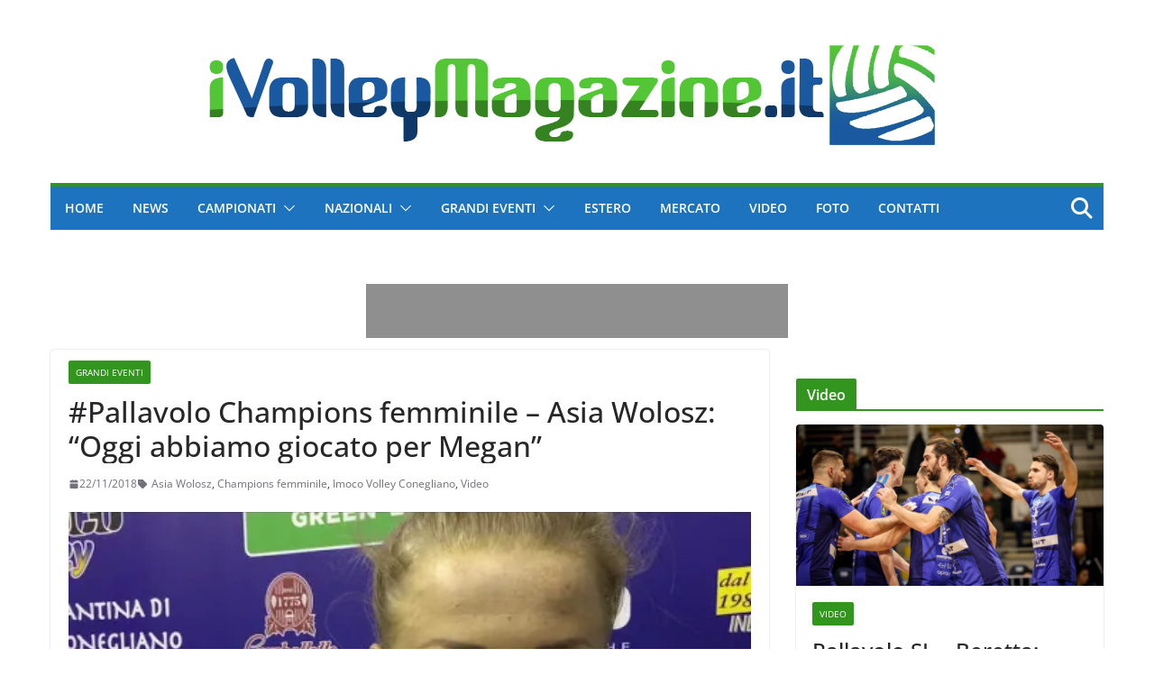

--- FILE ---
content_type: text/html; charset=UTF-8
request_url: https://www.ivolleymagazine.it/2018/11/22/pallavolo-champions-femminile-asia-wolosz-oggi-abbiamo-giocato-per-megan/
body_size: 32098
content:
		<!doctype html>
		<html lang="it-IT" xmlns:og="http://ogp.me/ns#" xmlns:fb="http://ogp.me/ns/fb#">
		
<head><meta charset="UTF-8"/><script>if(navigator.userAgent.match(/MSIE|Internet Explorer/i)||navigator.userAgent.match(/Trident\/7\..*?rv:11/i)){var href=document.location.href;if(!href.match(/[?&]nowprocket/)){if(href.indexOf("?")==-1){if(href.indexOf("#")==-1){document.location.href=href+"?nowprocket=1"}else{document.location.href=href.replace("#","?nowprocket=1#")}}else{if(href.indexOf("#")==-1){document.location.href=href+"&nowprocket=1"}else{document.location.href=href.replace("#","&nowprocket=1#")}}}}</script><script>(()=>{class RocketLazyLoadScripts{constructor(){this.v="2.0.4",this.userEvents=["keydown","keyup","mousedown","mouseup","mousemove","mouseover","mouseout","touchmove","touchstart","touchend","touchcancel","wheel","click","dblclick","input"],this.attributeEvents=["onblur","onclick","oncontextmenu","ondblclick","onfocus","onmousedown","onmouseenter","onmouseleave","onmousemove","onmouseout","onmouseover","onmouseup","onmousewheel","onscroll","onsubmit"]}async t(){this.i(),this.o(),/iP(ad|hone)/.test(navigator.userAgent)&&this.h(),this.u(),this.l(this),this.m(),this.k(this),this.p(this),this._(),await Promise.all([this.R(),this.L()]),this.lastBreath=Date.now(),this.S(this),this.P(),this.D(),this.O(),this.M(),await this.C(this.delayedScripts.normal),await this.C(this.delayedScripts.defer),await this.C(this.delayedScripts.async),await this.T(),await this.F(),await this.j(),await this.A(),window.dispatchEvent(new Event("rocket-allScriptsLoaded")),this.everythingLoaded=!0,this.lastTouchEnd&&await new Promise(t=>setTimeout(t,500-Date.now()+this.lastTouchEnd)),this.I(),this.H(),this.U(),this.W()}i(){this.CSPIssue=sessionStorage.getItem("rocketCSPIssue"),document.addEventListener("securitypolicyviolation",t=>{this.CSPIssue||"script-src-elem"!==t.violatedDirective||"data"!==t.blockedURI||(this.CSPIssue=!0,sessionStorage.setItem("rocketCSPIssue",!0))},{isRocket:!0})}o(){window.addEventListener("pageshow",t=>{this.persisted=t.persisted,this.realWindowLoadedFired=!0},{isRocket:!0}),window.addEventListener("pagehide",()=>{this.onFirstUserAction=null},{isRocket:!0})}h(){let t;function e(e){t=e}window.addEventListener("touchstart",e,{isRocket:!0}),window.addEventListener("touchend",function i(o){o.changedTouches[0]&&t.changedTouches[0]&&Math.abs(o.changedTouches[0].pageX-t.changedTouches[0].pageX)<10&&Math.abs(o.changedTouches[0].pageY-t.changedTouches[0].pageY)<10&&o.timeStamp-t.timeStamp<200&&(window.removeEventListener("touchstart",e,{isRocket:!0}),window.removeEventListener("touchend",i,{isRocket:!0}),"INPUT"===o.target.tagName&&"text"===o.target.type||(o.target.dispatchEvent(new TouchEvent("touchend",{target:o.target,bubbles:!0})),o.target.dispatchEvent(new MouseEvent("mouseover",{target:o.target,bubbles:!0})),o.target.dispatchEvent(new PointerEvent("click",{target:o.target,bubbles:!0,cancelable:!0,detail:1,clientX:o.changedTouches[0].clientX,clientY:o.changedTouches[0].clientY})),event.preventDefault()))},{isRocket:!0})}q(t){this.userActionTriggered||("mousemove"!==t.type||this.firstMousemoveIgnored?"keyup"===t.type||"mouseover"===t.type||"mouseout"===t.type||(this.userActionTriggered=!0,this.onFirstUserAction&&this.onFirstUserAction()):this.firstMousemoveIgnored=!0),"click"===t.type&&t.preventDefault(),t.stopPropagation(),t.stopImmediatePropagation(),"touchstart"===this.lastEvent&&"touchend"===t.type&&(this.lastTouchEnd=Date.now()),"click"===t.type&&(this.lastTouchEnd=0),this.lastEvent=t.type,t.composedPath&&t.composedPath()[0].getRootNode()instanceof ShadowRoot&&(t.rocketTarget=t.composedPath()[0]),this.savedUserEvents.push(t)}u(){this.savedUserEvents=[],this.userEventHandler=this.q.bind(this),this.userEvents.forEach(t=>window.addEventListener(t,this.userEventHandler,{passive:!1,isRocket:!0})),document.addEventListener("visibilitychange",this.userEventHandler,{isRocket:!0})}U(){this.userEvents.forEach(t=>window.removeEventListener(t,this.userEventHandler,{passive:!1,isRocket:!0})),document.removeEventListener("visibilitychange",this.userEventHandler,{isRocket:!0}),this.savedUserEvents.forEach(t=>{(t.rocketTarget||t.target).dispatchEvent(new window[t.constructor.name](t.type,t))})}m(){const t="return false",e=Array.from(this.attributeEvents,t=>"data-rocket-"+t),i="["+this.attributeEvents.join("],[")+"]",o="[data-rocket-"+this.attributeEvents.join("],[data-rocket-")+"]",s=(e,i,o)=>{o&&o!==t&&(e.setAttribute("data-rocket-"+i,o),e["rocket"+i]=new Function("event",o),e.setAttribute(i,t))};new MutationObserver(t=>{for(const n of t)"attributes"===n.type&&(n.attributeName.startsWith("data-rocket-")||this.everythingLoaded?n.attributeName.startsWith("data-rocket-")&&this.everythingLoaded&&this.N(n.target,n.attributeName.substring(12)):s(n.target,n.attributeName,n.target.getAttribute(n.attributeName))),"childList"===n.type&&n.addedNodes.forEach(t=>{if(t.nodeType===Node.ELEMENT_NODE)if(this.everythingLoaded)for(const i of[t,...t.querySelectorAll(o)])for(const t of i.getAttributeNames())e.includes(t)&&this.N(i,t.substring(12));else for(const e of[t,...t.querySelectorAll(i)])for(const t of e.getAttributeNames())this.attributeEvents.includes(t)&&s(e,t,e.getAttribute(t))})}).observe(document,{subtree:!0,childList:!0,attributeFilter:[...this.attributeEvents,...e]})}I(){this.attributeEvents.forEach(t=>{document.querySelectorAll("[data-rocket-"+t+"]").forEach(e=>{this.N(e,t)})})}N(t,e){const i=t.getAttribute("data-rocket-"+e);i&&(t.setAttribute(e,i),t.removeAttribute("data-rocket-"+e))}k(t){Object.defineProperty(HTMLElement.prototype,"onclick",{get(){return this.rocketonclick||null},set(e){this.rocketonclick=e,this.setAttribute(t.everythingLoaded?"onclick":"data-rocket-onclick","this.rocketonclick(event)")}})}S(t){function e(e,i){let o=e[i];e[i]=null,Object.defineProperty(e,i,{get:()=>o,set(s){t.everythingLoaded?o=s:e["rocket"+i]=o=s}})}e(document,"onreadystatechange"),e(window,"onload"),e(window,"onpageshow");try{Object.defineProperty(document,"readyState",{get:()=>t.rocketReadyState,set(e){t.rocketReadyState=e},configurable:!0}),document.readyState="loading"}catch(t){console.log("WPRocket DJE readyState conflict, bypassing")}}l(t){this.originalAddEventListener=EventTarget.prototype.addEventListener,this.originalRemoveEventListener=EventTarget.prototype.removeEventListener,this.savedEventListeners=[],EventTarget.prototype.addEventListener=function(e,i,o){o&&o.isRocket||!t.B(e,this)&&!t.userEvents.includes(e)||t.B(e,this)&&!t.userActionTriggered||e.startsWith("rocket-")||t.everythingLoaded?t.originalAddEventListener.call(this,e,i,o):(t.savedEventListeners.push({target:this,remove:!1,type:e,func:i,options:o}),"mouseenter"!==e&&"mouseleave"!==e||t.originalAddEventListener.call(this,e,t.savedUserEvents.push,o))},EventTarget.prototype.removeEventListener=function(e,i,o){o&&o.isRocket||!t.B(e,this)&&!t.userEvents.includes(e)||t.B(e,this)&&!t.userActionTriggered||e.startsWith("rocket-")||t.everythingLoaded?t.originalRemoveEventListener.call(this,e,i,o):t.savedEventListeners.push({target:this,remove:!0,type:e,func:i,options:o})}}J(t,e){this.savedEventListeners=this.savedEventListeners.filter(i=>{let o=i.type,s=i.target||window;return e!==o||t!==s||(this.B(o,s)&&(i.type="rocket-"+o),this.$(i),!1)})}H(){EventTarget.prototype.addEventListener=this.originalAddEventListener,EventTarget.prototype.removeEventListener=this.originalRemoveEventListener,this.savedEventListeners.forEach(t=>this.$(t))}$(t){t.remove?this.originalRemoveEventListener.call(t.target,t.type,t.func,t.options):this.originalAddEventListener.call(t.target,t.type,t.func,t.options)}p(t){let e;function i(e){return t.everythingLoaded?e:e.split(" ").map(t=>"load"===t||t.startsWith("load.")?"rocket-jquery-load":t).join(" ")}function o(o){function s(e){const s=o.fn[e];o.fn[e]=o.fn.init.prototype[e]=function(){return this[0]===window&&t.userActionTriggered&&("string"==typeof arguments[0]||arguments[0]instanceof String?arguments[0]=i(arguments[0]):"object"==typeof arguments[0]&&Object.keys(arguments[0]).forEach(t=>{const e=arguments[0][t];delete arguments[0][t],arguments[0][i(t)]=e})),s.apply(this,arguments),this}}if(o&&o.fn&&!t.allJQueries.includes(o)){const e={DOMContentLoaded:[],"rocket-DOMContentLoaded":[]};for(const t in e)document.addEventListener(t,()=>{e[t].forEach(t=>t())},{isRocket:!0});o.fn.ready=o.fn.init.prototype.ready=function(i){function s(){parseInt(o.fn.jquery)>2?setTimeout(()=>i.bind(document)(o)):i.bind(document)(o)}return"function"==typeof i&&(t.realDomReadyFired?!t.userActionTriggered||t.fauxDomReadyFired?s():e["rocket-DOMContentLoaded"].push(s):e.DOMContentLoaded.push(s)),o([])},s("on"),s("one"),s("off"),t.allJQueries.push(o)}e=o}t.allJQueries=[],o(window.jQuery),Object.defineProperty(window,"jQuery",{get:()=>e,set(t){o(t)}})}P(){const t=new Map;document.write=document.writeln=function(e){const i=document.currentScript,o=document.createRange(),s=i.parentElement;let n=t.get(i);void 0===n&&(n=i.nextSibling,t.set(i,n));const c=document.createDocumentFragment();o.setStart(c,0),c.appendChild(o.createContextualFragment(e)),s.insertBefore(c,n)}}async R(){return new Promise(t=>{this.userActionTriggered?t():this.onFirstUserAction=t})}async L(){return new Promise(t=>{document.addEventListener("DOMContentLoaded",()=>{this.realDomReadyFired=!0,t()},{isRocket:!0})})}async j(){return this.realWindowLoadedFired?Promise.resolve():new Promise(t=>{window.addEventListener("load",t,{isRocket:!0})})}M(){this.pendingScripts=[];this.scriptsMutationObserver=new MutationObserver(t=>{for(const e of t)e.addedNodes.forEach(t=>{"SCRIPT"!==t.tagName||t.noModule||t.isWPRocket||this.pendingScripts.push({script:t,promise:new Promise(e=>{const i=()=>{const i=this.pendingScripts.findIndex(e=>e.script===t);i>=0&&this.pendingScripts.splice(i,1),e()};t.addEventListener("load",i,{isRocket:!0}),t.addEventListener("error",i,{isRocket:!0}),setTimeout(i,1e3)})})})}),this.scriptsMutationObserver.observe(document,{childList:!0,subtree:!0})}async F(){await this.X(),this.pendingScripts.length?(await this.pendingScripts[0].promise,await this.F()):this.scriptsMutationObserver.disconnect()}D(){this.delayedScripts={normal:[],async:[],defer:[]},document.querySelectorAll("script[type$=rocketlazyloadscript]").forEach(t=>{t.hasAttribute("data-rocket-src")?t.hasAttribute("async")&&!1!==t.async?this.delayedScripts.async.push(t):t.hasAttribute("defer")&&!1!==t.defer||"module"===t.getAttribute("data-rocket-type")?this.delayedScripts.defer.push(t):this.delayedScripts.normal.push(t):this.delayedScripts.normal.push(t)})}async _(){await this.L();let t=[];document.querySelectorAll("script[type$=rocketlazyloadscript][data-rocket-src]").forEach(e=>{let i=e.getAttribute("data-rocket-src");if(i&&!i.startsWith("data:")){i.startsWith("//")&&(i=location.protocol+i);try{const o=new URL(i).origin;o!==location.origin&&t.push({src:o,crossOrigin:e.crossOrigin||"module"===e.getAttribute("data-rocket-type")})}catch(t){}}}),t=[...new Map(t.map(t=>[JSON.stringify(t),t])).values()],this.Y(t,"preconnect")}async G(t){if(await this.K(),!0!==t.noModule||!("noModule"in HTMLScriptElement.prototype))return new Promise(e=>{let i;function o(){(i||t).setAttribute("data-rocket-status","executed"),e()}try{if(navigator.userAgent.includes("Firefox/")||""===navigator.vendor||this.CSPIssue)i=document.createElement("script"),[...t.attributes].forEach(t=>{let e=t.nodeName;"type"!==e&&("data-rocket-type"===e&&(e="type"),"data-rocket-src"===e&&(e="src"),i.setAttribute(e,t.nodeValue))}),t.text&&(i.text=t.text),t.nonce&&(i.nonce=t.nonce),i.hasAttribute("src")?(i.addEventListener("load",o,{isRocket:!0}),i.addEventListener("error",()=>{i.setAttribute("data-rocket-status","failed-network"),e()},{isRocket:!0}),setTimeout(()=>{i.isConnected||e()},1)):(i.text=t.text,o()),i.isWPRocket=!0,t.parentNode.replaceChild(i,t);else{const i=t.getAttribute("data-rocket-type"),s=t.getAttribute("data-rocket-src");i?(t.type=i,t.removeAttribute("data-rocket-type")):t.removeAttribute("type"),t.addEventListener("load",o,{isRocket:!0}),t.addEventListener("error",i=>{this.CSPIssue&&i.target.src.startsWith("data:")?(console.log("WPRocket: CSP fallback activated"),t.removeAttribute("src"),this.G(t).then(e)):(t.setAttribute("data-rocket-status","failed-network"),e())},{isRocket:!0}),s?(t.fetchPriority="high",t.removeAttribute("data-rocket-src"),t.src=s):t.src="data:text/javascript;base64,"+window.btoa(unescape(encodeURIComponent(t.text)))}}catch(i){t.setAttribute("data-rocket-status","failed-transform"),e()}});t.setAttribute("data-rocket-status","skipped")}async C(t){const e=t.shift();return e?(e.isConnected&&await this.G(e),this.C(t)):Promise.resolve()}O(){this.Y([...this.delayedScripts.normal,...this.delayedScripts.defer,...this.delayedScripts.async],"preload")}Y(t,e){this.trash=this.trash||[];let i=!0;var o=document.createDocumentFragment();t.forEach(t=>{const s=t.getAttribute&&t.getAttribute("data-rocket-src")||t.src;if(s&&!s.startsWith("data:")){const n=document.createElement("link");n.href=s,n.rel=e,"preconnect"!==e&&(n.as="script",n.fetchPriority=i?"high":"low"),t.getAttribute&&"module"===t.getAttribute("data-rocket-type")&&(n.crossOrigin=!0),t.crossOrigin&&(n.crossOrigin=t.crossOrigin),t.integrity&&(n.integrity=t.integrity),t.nonce&&(n.nonce=t.nonce),o.appendChild(n),this.trash.push(n),i=!1}}),document.head.appendChild(o)}W(){this.trash.forEach(t=>t.remove())}async T(){try{document.readyState="interactive"}catch(t){}this.fauxDomReadyFired=!0;try{await this.K(),this.J(document,"readystatechange"),document.dispatchEvent(new Event("rocket-readystatechange")),await this.K(),document.rocketonreadystatechange&&document.rocketonreadystatechange(),await this.K(),this.J(document,"DOMContentLoaded"),document.dispatchEvent(new Event("rocket-DOMContentLoaded")),await this.K(),this.J(window,"DOMContentLoaded"),window.dispatchEvent(new Event("rocket-DOMContentLoaded"))}catch(t){console.error(t)}}async A(){try{document.readyState="complete"}catch(t){}try{await this.K(),this.J(document,"readystatechange"),document.dispatchEvent(new Event("rocket-readystatechange")),await this.K(),document.rocketonreadystatechange&&document.rocketonreadystatechange(),await this.K(),this.J(window,"load"),window.dispatchEvent(new Event("rocket-load")),await this.K(),window.rocketonload&&window.rocketonload(),await this.K(),this.allJQueries.forEach(t=>t(window).trigger("rocket-jquery-load")),await this.K(),this.J(window,"pageshow");const t=new Event("rocket-pageshow");t.persisted=this.persisted,window.dispatchEvent(t),await this.K(),window.rocketonpageshow&&window.rocketonpageshow({persisted:this.persisted})}catch(t){console.error(t)}}async K(){Date.now()-this.lastBreath>45&&(await this.X(),this.lastBreath=Date.now())}async X(){return document.hidden?new Promise(t=>setTimeout(t)):new Promise(t=>requestAnimationFrame(t))}B(t,e){return e===document&&"readystatechange"===t||(e===document&&"DOMContentLoaded"===t||(e===window&&"DOMContentLoaded"===t||(e===window&&"load"===t||e===window&&"pageshow"===t)))}static run(){(new RocketLazyLoadScripts).t()}}RocketLazyLoadScripts.run()})();</script>

			
		<meta name="viewport" content="width=device-width, initial-scale=1">
		<link rel="profile" href="https://gmpg.org/xfn/11"/>
		
	<title>#Pallavolo Champions femminile &#8211; Asia Wolosz: &#8220;Oggi abbiamo giocato per Megan&#8221; &#8211; iVolley Magazine</title>
<link data-rocket-preload as="style" data-wpr-hosted-gf-parameters="family=Open%20Sans%3A0&display=swap" href="https://www.ivolleymagazine.it/wp-content/cache/fonts/1/google-fonts/css/4/3/5/481324ac67774956cca536adbd587.css" rel="preload">
<link data-wpr-hosted-gf-parameters="family=Open%20Sans%3A0&display=swap" href="https://www.ivolleymagazine.it/wp-content/cache/fonts/1/google-fonts/css/4/3/5/481324ac67774956cca536adbd587.css" media="print" onload="this.media=&#039;all&#039;" rel="stylesheet">
<noscript data-wpr-hosted-gf-parameters=""><link rel="stylesheet" href="https://fonts.googleapis.com/css?family=Open%20Sans%3A0&#038;display=swap"></noscript>
<meta name='robots' content='max-image-preview:large' />
<link rel='dns-prefetch' href='//fonts.googleapis.com' />
<link href='https://fonts.gstatic.com' crossorigin rel='preconnect' />
<link rel="alternate" type="application/rss+xml" title="iVolley Magazine &raquo; Feed" href="https://www.ivolleymagazine.it/feed/" />
<link rel="alternate" type="application/rss+xml" title="iVolley Magazine &raquo; Feed dei commenti" href="https://www.ivolleymagazine.it/comments/feed/" />
<script type="text/javascript" id="wpp-js" src="https://www.ivolleymagazine.it/wp-content/plugins/wordpress-popular-posts/assets/js/wpp.min.js?ver=7.3.6" data-sampling="1" data-sampling-rate="100" data-api-url="https://www.ivolleymagazine.it/wp-json/wordpress-popular-posts" data-post-id="47146" data-token="450d4f7c43" data-lang="0" data-debug="0"></script>
<link rel="alternate" title="oEmbed (JSON)" type="application/json+oembed" href="https://www.ivolleymagazine.it/wp-json/oembed/1.0/embed?url=https%3A%2F%2Fwww.ivolleymagazine.it%2F2018%2F11%2F22%2Fpallavolo-champions-femminile-asia-wolosz-oggi-abbiamo-giocato-per-megan%2F" />
<link rel="alternate" title="oEmbed (XML)" type="text/xml+oembed" href="https://www.ivolleymagazine.it/wp-json/oembed/1.0/embed?url=https%3A%2F%2Fwww.ivolleymagazine.it%2F2018%2F11%2F22%2Fpallavolo-champions-femminile-asia-wolosz-oggi-abbiamo-giocato-per-megan%2F&#038;format=xml" />
<style id='wp-img-auto-sizes-contain-inline-css' type='text/css'>
img:is([sizes=auto i],[sizes^="auto," i]){contain-intrinsic-size:3000px 1500px}
/*# sourceURL=wp-img-auto-sizes-contain-inline-css */
</style>
<style id='wp-emoji-styles-inline-css' type='text/css'>

	img.wp-smiley, img.emoji {
		display: inline !important;
		border: none !important;
		box-shadow: none !important;
		height: 1em !important;
		width: 1em !important;
		margin: 0 0.07em !important;
		vertical-align: -0.1em !important;
		background: none !important;
		padding: 0 !important;
	}
/*# sourceURL=wp-emoji-styles-inline-css */
</style>
<style id='wp-block-library-inline-css' type='text/css'>
:root{--wp-block-synced-color:#7a00df;--wp-block-synced-color--rgb:122,0,223;--wp-bound-block-color:var(--wp-block-synced-color);--wp-editor-canvas-background:#ddd;--wp-admin-theme-color:#007cba;--wp-admin-theme-color--rgb:0,124,186;--wp-admin-theme-color-darker-10:#006ba1;--wp-admin-theme-color-darker-10--rgb:0,107,160.5;--wp-admin-theme-color-darker-20:#005a87;--wp-admin-theme-color-darker-20--rgb:0,90,135;--wp-admin-border-width-focus:2px}@media (min-resolution:192dpi){:root{--wp-admin-border-width-focus:1.5px}}.wp-element-button{cursor:pointer}:root .has-very-light-gray-background-color{background-color:#eee}:root .has-very-dark-gray-background-color{background-color:#313131}:root .has-very-light-gray-color{color:#eee}:root .has-very-dark-gray-color{color:#313131}:root .has-vivid-green-cyan-to-vivid-cyan-blue-gradient-background{background:linear-gradient(135deg,#00d084,#0693e3)}:root .has-purple-crush-gradient-background{background:linear-gradient(135deg,#34e2e4,#4721fb 50%,#ab1dfe)}:root .has-hazy-dawn-gradient-background{background:linear-gradient(135deg,#faaca8,#dad0ec)}:root .has-subdued-olive-gradient-background{background:linear-gradient(135deg,#fafae1,#67a671)}:root .has-atomic-cream-gradient-background{background:linear-gradient(135deg,#fdd79a,#004a59)}:root .has-nightshade-gradient-background{background:linear-gradient(135deg,#330968,#31cdcf)}:root .has-midnight-gradient-background{background:linear-gradient(135deg,#020381,#2874fc)}:root{--wp--preset--font-size--normal:16px;--wp--preset--font-size--huge:42px}.has-regular-font-size{font-size:1em}.has-larger-font-size{font-size:2.625em}.has-normal-font-size{font-size:var(--wp--preset--font-size--normal)}.has-huge-font-size{font-size:var(--wp--preset--font-size--huge)}.has-text-align-center{text-align:center}.has-text-align-left{text-align:left}.has-text-align-right{text-align:right}.has-fit-text{white-space:nowrap!important}#end-resizable-editor-section{display:none}.aligncenter{clear:both}.items-justified-left{justify-content:flex-start}.items-justified-center{justify-content:center}.items-justified-right{justify-content:flex-end}.items-justified-space-between{justify-content:space-between}.screen-reader-text{border:0;clip-path:inset(50%);height:1px;margin:-1px;overflow:hidden;padding:0;position:absolute;width:1px;word-wrap:normal!important}.screen-reader-text:focus{background-color:#ddd;clip-path:none;color:#444;display:block;font-size:1em;height:auto;left:5px;line-height:normal;padding:15px 23px 14px;text-decoration:none;top:5px;width:auto;z-index:100000}html :where(.has-border-color){border-style:solid}html :where([style*=border-top-color]){border-top-style:solid}html :where([style*=border-right-color]){border-right-style:solid}html :where([style*=border-bottom-color]){border-bottom-style:solid}html :where([style*=border-left-color]){border-left-style:solid}html :where([style*=border-width]){border-style:solid}html :where([style*=border-top-width]){border-top-style:solid}html :where([style*=border-right-width]){border-right-style:solid}html :where([style*=border-bottom-width]){border-bottom-style:solid}html :where([style*=border-left-width]){border-left-style:solid}html :where(img[class*=wp-image-]){height:auto;max-width:100%}:where(figure){margin:0 0 1em}html :where(.is-position-sticky){--wp-admin--admin-bar--position-offset:var(--wp-admin--admin-bar--height,0px)}@media screen and (max-width:600px){html :where(.is-position-sticky){--wp-admin--admin-bar--position-offset:0px}}

/*# sourceURL=wp-block-library-inline-css */
</style><style id='global-styles-inline-css' type='text/css'>
:root{--wp--preset--aspect-ratio--square: 1;--wp--preset--aspect-ratio--4-3: 4/3;--wp--preset--aspect-ratio--3-4: 3/4;--wp--preset--aspect-ratio--3-2: 3/2;--wp--preset--aspect-ratio--2-3: 2/3;--wp--preset--aspect-ratio--16-9: 16/9;--wp--preset--aspect-ratio--9-16: 9/16;--wp--preset--color--black: #000000;--wp--preset--color--cyan-bluish-gray: #abb8c3;--wp--preset--color--white: #ffffff;--wp--preset--color--pale-pink: #f78da7;--wp--preset--color--vivid-red: #cf2e2e;--wp--preset--color--luminous-vivid-orange: #ff6900;--wp--preset--color--luminous-vivid-amber: #fcb900;--wp--preset--color--light-green-cyan: #7bdcb5;--wp--preset--color--vivid-green-cyan: #00d084;--wp--preset--color--pale-cyan-blue: #8ed1fc;--wp--preset--color--vivid-cyan-blue: #0693e3;--wp--preset--color--vivid-purple: #9b51e0;--wp--preset--color--cm-color-1: #257BC1;--wp--preset--color--cm-color-2: #2270B0;--wp--preset--color--cm-color-3: #FFFFFF;--wp--preset--color--cm-color-4: #F9FEFD;--wp--preset--color--cm-color-5: #27272A;--wp--preset--color--cm-color-6: #16181A;--wp--preset--color--cm-color-7: #8F8F8F;--wp--preset--color--cm-color-8: #FFFFFF;--wp--preset--color--cm-color-9: #C7C7C7;--wp--preset--gradient--vivid-cyan-blue-to-vivid-purple: linear-gradient(135deg,rgb(6,147,227) 0%,rgb(155,81,224) 100%);--wp--preset--gradient--light-green-cyan-to-vivid-green-cyan: linear-gradient(135deg,rgb(122,220,180) 0%,rgb(0,208,130) 100%);--wp--preset--gradient--luminous-vivid-amber-to-luminous-vivid-orange: linear-gradient(135deg,rgb(252,185,0) 0%,rgb(255,105,0) 100%);--wp--preset--gradient--luminous-vivid-orange-to-vivid-red: linear-gradient(135deg,rgb(255,105,0) 0%,rgb(207,46,46) 100%);--wp--preset--gradient--very-light-gray-to-cyan-bluish-gray: linear-gradient(135deg,rgb(238,238,238) 0%,rgb(169,184,195) 100%);--wp--preset--gradient--cool-to-warm-spectrum: linear-gradient(135deg,rgb(74,234,220) 0%,rgb(151,120,209) 20%,rgb(207,42,186) 40%,rgb(238,44,130) 60%,rgb(251,105,98) 80%,rgb(254,248,76) 100%);--wp--preset--gradient--blush-light-purple: linear-gradient(135deg,rgb(255,206,236) 0%,rgb(152,150,240) 100%);--wp--preset--gradient--blush-bordeaux: linear-gradient(135deg,rgb(254,205,165) 0%,rgb(254,45,45) 50%,rgb(107,0,62) 100%);--wp--preset--gradient--luminous-dusk: linear-gradient(135deg,rgb(255,203,112) 0%,rgb(199,81,192) 50%,rgb(65,88,208) 100%);--wp--preset--gradient--pale-ocean: linear-gradient(135deg,rgb(255,245,203) 0%,rgb(182,227,212) 50%,rgb(51,167,181) 100%);--wp--preset--gradient--electric-grass: linear-gradient(135deg,rgb(202,248,128) 0%,rgb(113,206,126) 100%);--wp--preset--gradient--midnight: linear-gradient(135deg,rgb(2,3,129) 0%,rgb(40,116,252) 100%);--wp--preset--font-size--small: 13px;--wp--preset--font-size--medium: 20px;--wp--preset--font-size--large: 36px;--wp--preset--font-size--x-large: 42px;--wp--preset--font-family--dm-sans: DM Sans, sans-serif;--wp--preset--font-family--public-sans: Public Sans, sans-serif;--wp--preset--font-family--roboto: Roboto, sans-serif;--wp--preset--font-family--segoe-ui: Segoe UI, Arial, sans-serif;--wp--preset--spacing--20: 0.44rem;--wp--preset--spacing--30: 0.67rem;--wp--preset--spacing--40: 1rem;--wp--preset--spacing--50: 1.5rem;--wp--preset--spacing--60: 2.25rem;--wp--preset--spacing--70: 3.38rem;--wp--preset--spacing--80: 5.06rem;--wp--preset--shadow--natural: 6px 6px 9px rgba(0, 0, 0, 0.2);--wp--preset--shadow--deep: 12px 12px 50px rgba(0, 0, 0, 0.4);--wp--preset--shadow--sharp: 6px 6px 0px rgba(0, 0, 0, 0.2);--wp--preset--shadow--outlined: 6px 6px 0px -3px rgb(255, 255, 255), 6px 6px rgb(0, 0, 0);--wp--preset--shadow--crisp: 6px 6px 0px rgb(0, 0, 0);}:root { --wp--style--global--content-size: 760px;--wp--style--global--wide-size: 1160px; }:where(body) { margin: 0; }.wp-site-blocks > .alignleft { float: left; margin-right: 2em; }.wp-site-blocks > .alignright { float: right; margin-left: 2em; }.wp-site-blocks > .aligncenter { justify-content: center; margin-left: auto; margin-right: auto; }:where(.wp-site-blocks) > * { margin-block-start: 24px; margin-block-end: 0; }:where(.wp-site-blocks) > :first-child { margin-block-start: 0; }:where(.wp-site-blocks) > :last-child { margin-block-end: 0; }:root { --wp--style--block-gap: 24px; }:root :where(.is-layout-flow) > :first-child{margin-block-start: 0;}:root :where(.is-layout-flow) > :last-child{margin-block-end: 0;}:root :where(.is-layout-flow) > *{margin-block-start: 24px;margin-block-end: 0;}:root :where(.is-layout-constrained) > :first-child{margin-block-start: 0;}:root :where(.is-layout-constrained) > :last-child{margin-block-end: 0;}:root :where(.is-layout-constrained) > *{margin-block-start: 24px;margin-block-end: 0;}:root :where(.is-layout-flex){gap: 24px;}:root :where(.is-layout-grid){gap: 24px;}.is-layout-flow > .alignleft{float: left;margin-inline-start: 0;margin-inline-end: 2em;}.is-layout-flow > .alignright{float: right;margin-inline-start: 2em;margin-inline-end: 0;}.is-layout-flow > .aligncenter{margin-left: auto !important;margin-right: auto !important;}.is-layout-constrained > .alignleft{float: left;margin-inline-start: 0;margin-inline-end: 2em;}.is-layout-constrained > .alignright{float: right;margin-inline-start: 2em;margin-inline-end: 0;}.is-layout-constrained > .aligncenter{margin-left: auto !important;margin-right: auto !important;}.is-layout-constrained > :where(:not(.alignleft):not(.alignright):not(.alignfull)){max-width: var(--wp--style--global--content-size);margin-left: auto !important;margin-right: auto !important;}.is-layout-constrained > .alignwide{max-width: var(--wp--style--global--wide-size);}body .is-layout-flex{display: flex;}.is-layout-flex{flex-wrap: wrap;align-items: center;}.is-layout-flex > :is(*, div){margin: 0;}body .is-layout-grid{display: grid;}.is-layout-grid > :is(*, div){margin: 0;}body{padding-top: 0px;padding-right: 0px;padding-bottom: 0px;padding-left: 0px;}a:where(:not(.wp-element-button)){text-decoration: underline;}:root :where(.wp-element-button, .wp-block-button__link){background-color: #32373c;border-width: 0;color: #fff;font-family: inherit;font-size: inherit;font-style: inherit;font-weight: inherit;letter-spacing: inherit;line-height: inherit;padding-top: calc(0.667em + 2px);padding-right: calc(1.333em + 2px);padding-bottom: calc(0.667em + 2px);padding-left: calc(1.333em + 2px);text-decoration: none;text-transform: inherit;}.has-black-color{color: var(--wp--preset--color--black) !important;}.has-cyan-bluish-gray-color{color: var(--wp--preset--color--cyan-bluish-gray) !important;}.has-white-color{color: var(--wp--preset--color--white) !important;}.has-pale-pink-color{color: var(--wp--preset--color--pale-pink) !important;}.has-vivid-red-color{color: var(--wp--preset--color--vivid-red) !important;}.has-luminous-vivid-orange-color{color: var(--wp--preset--color--luminous-vivid-orange) !important;}.has-luminous-vivid-amber-color{color: var(--wp--preset--color--luminous-vivid-amber) !important;}.has-light-green-cyan-color{color: var(--wp--preset--color--light-green-cyan) !important;}.has-vivid-green-cyan-color{color: var(--wp--preset--color--vivid-green-cyan) !important;}.has-pale-cyan-blue-color{color: var(--wp--preset--color--pale-cyan-blue) !important;}.has-vivid-cyan-blue-color{color: var(--wp--preset--color--vivid-cyan-blue) !important;}.has-vivid-purple-color{color: var(--wp--preset--color--vivid-purple) !important;}.has-cm-color-1-color{color: var(--wp--preset--color--cm-color-1) !important;}.has-cm-color-2-color{color: var(--wp--preset--color--cm-color-2) !important;}.has-cm-color-3-color{color: var(--wp--preset--color--cm-color-3) !important;}.has-cm-color-4-color{color: var(--wp--preset--color--cm-color-4) !important;}.has-cm-color-5-color{color: var(--wp--preset--color--cm-color-5) !important;}.has-cm-color-6-color{color: var(--wp--preset--color--cm-color-6) !important;}.has-cm-color-7-color{color: var(--wp--preset--color--cm-color-7) !important;}.has-cm-color-8-color{color: var(--wp--preset--color--cm-color-8) !important;}.has-cm-color-9-color{color: var(--wp--preset--color--cm-color-9) !important;}.has-black-background-color{background-color: var(--wp--preset--color--black) !important;}.has-cyan-bluish-gray-background-color{background-color: var(--wp--preset--color--cyan-bluish-gray) !important;}.has-white-background-color{background-color: var(--wp--preset--color--white) !important;}.has-pale-pink-background-color{background-color: var(--wp--preset--color--pale-pink) !important;}.has-vivid-red-background-color{background-color: var(--wp--preset--color--vivid-red) !important;}.has-luminous-vivid-orange-background-color{background-color: var(--wp--preset--color--luminous-vivid-orange) !important;}.has-luminous-vivid-amber-background-color{background-color: var(--wp--preset--color--luminous-vivid-amber) !important;}.has-light-green-cyan-background-color{background-color: var(--wp--preset--color--light-green-cyan) !important;}.has-vivid-green-cyan-background-color{background-color: var(--wp--preset--color--vivid-green-cyan) !important;}.has-pale-cyan-blue-background-color{background-color: var(--wp--preset--color--pale-cyan-blue) !important;}.has-vivid-cyan-blue-background-color{background-color: var(--wp--preset--color--vivid-cyan-blue) !important;}.has-vivid-purple-background-color{background-color: var(--wp--preset--color--vivid-purple) !important;}.has-cm-color-1-background-color{background-color: var(--wp--preset--color--cm-color-1) !important;}.has-cm-color-2-background-color{background-color: var(--wp--preset--color--cm-color-2) !important;}.has-cm-color-3-background-color{background-color: var(--wp--preset--color--cm-color-3) !important;}.has-cm-color-4-background-color{background-color: var(--wp--preset--color--cm-color-4) !important;}.has-cm-color-5-background-color{background-color: var(--wp--preset--color--cm-color-5) !important;}.has-cm-color-6-background-color{background-color: var(--wp--preset--color--cm-color-6) !important;}.has-cm-color-7-background-color{background-color: var(--wp--preset--color--cm-color-7) !important;}.has-cm-color-8-background-color{background-color: var(--wp--preset--color--cm-color-8) !important;}.has-cm-color-9-background-color{background-color: var(--wp--preset--color--cm-color-9) !important;}.has-black-border-color{border-color: var(--wp--preset--color--black) !important;}.has-cyan-bluish-gray-border-color{border-color: var(--wp--preset--color--cyan-bluish-gray) !important;}.has-white-border-color{border-color: var(--wp--preset--color--white) !important;}.has-pale-pink-border-color{border-color: var(--wp--preset--color--pale-pink) !important;}.has-vivid-red-border-color{border-color: var(--wp--preset--color--vivid-red) !important;}.has-luminous-vivid-orange-border-color{border-color: var(--wp--preset--color--luminous-vivid-orange) !important;}.has-luminous-vivid-amber-border-color{border-color: var(--wp--preset--color--luminous-vivid-amber) !important;}.has-light-green-cyan-border-color{border-color: var(--wp--preset--color--light-green-cyan) !important;}.has-vivid-green-cyan-border-color{border-color: var(--wp--preset--color--vivid-green-cyan) !important;}.has-pale-cyan-blue-border-color{border-color: var(--wp--preset--color--pale-cyan-blue) !important;}.has-vivid-cyan-blue-border-color{border-color: var(--wp--preset--color--vivid-cyan-blue) !important;}.has-vivid-purple-border-color{border-color: var(--wp--preset--color--vivid-purple) !important;}.has-cm-color-1-border-color{border-color: var(--wp--preset--color--cm-color-1) !important;}.has-cm-color-2-border-color{border-color: var(--wp--preset--color--cm-color-2) !important;}.has-cm-color-3-border-color{border-color: var(--wp--preset--color--cm-color-3) !important;}.has-cm-color-4-border-color{border-color: var(--wp--preset--color--cm-color-4) !important;}.has-cm-color-5-border-color{border-color: var(--wp--preset--color--cm-color-5) !important;}.has-cm-color-6-border-color{border-color: var(--wp--preset--color--cm-color-6) !important;}.has-cm-color-7-border-color{border-color: var(--wp--preset--color--cm-color-7) !important;}.has-cm-color-8-border-color{border-color: var(--wp--preset--color--cm-color-8) !important;}.has-cm-color-9-border-color{border-color: var(--wp--preset--color--cm-color-9) !important;}.has-vivid-cyan-blue-to-vivid-purple-gradient-background{background: var(--wp--preset--gradient--vivid-cyan-blue-to-vivid-purple) !important;}.has-light-green-cyan-to-vivid-green-cyan-gradient-background{background: var(--wp--preset--gradient--light-green-cyan-to-vivid-green-cyan) !important;}.has-luminous-vivid-amber-to-luminous-vivid-orange-gradient-background{background: var(--wp--preset--gradient--luminous-vivid-amber-to-luminous-vivid-orange) !important;}.has-luminous-vivid-orange-to-vivid-red-gradient-background{background: var(--wp--preset--gradient--luminous-vivid-orange-to-vivid-red) !important;}.has-very-light-gray-to-cyan-bluish-gray-gradient-background{background: var(--wp--preset--gradient--very-light-gray-to-cyan-bluish-gray) !important;}.has-cool-to-warm-spectrum-gradient-background{background: var(--wp--preset--gradient--cool-to-warm-spectrum) !important;}.has-blush-light-purple-gradient-background{background: var(--wp--preset--gradient--blush-light-purple) !important;}.has-blush-bordeaux-gradient-background{background: var(--wp--preset--gradient--blush-bordeaux) !important;}.has-luminous-dusk-gradient-background{background: var(--wp--preset--gradient--luminous-dusk) !important;}.has-pale-ocean-gradient-background{background: var(--wp--preset--gradient--pale-ocean) !important;}.has-electric-grass-gradient-background{background: var(--wp--preset--gradient--electric-grass) !important;}.has-midnight-gradient-background{background: var(--wp--preset--gradient--midnight) !important;}.has-small-font-size{font-size: var(--wp--preset--font-size--small) !important;}.has-medium-font-size{font-size: var(--wp--preset--font-size--medium) !important;}.has-large-font-size{font-size: var(--wp--preset--font-size--large) !important;}.has-x-large-font-size{font-size: var(--wp--preset--font-size--x-large) !important;}.has-dm-sans-font-family{font-family: var(--wp--preset--font-family--dm-sans) !important;}.has-public-sans-font-family{font-family: var(--wp--preset--font-family--public-sans) !important;}.has-roboto-font-family{font-family: var(--wp--preset--font-family--roboto) !important;}.has-segoe-ui-font-family{font-family: var(--wp--preset--font-family--segoe-ui) !important;}
/*# sourceURL=global-styles-inline-css */
</style>

<link data-minify="1" rel='stylesheet' id='photoswipe-core-css-css' href='https://www.ivolleymagazine.it/wp-content/cache/min/1/wp-content/plugins/photoswipe-masonry/photoswipe-dist/photoswipe.css?ver=1767090238' type='text/css' media='all' />
<link data-minify="1" rel='stylesheet' id='pswp-skin-css' href='https://www.ivolleymagazine.it/wp-content/cache/background-css/1/www.ivolleymagazine.it/wp-content/cache/min/1/wp-content/plugins/photoswipe-masonry/photoswipe-dist/default-skin/default-skin.css?ver=1767090238&wpr_t=1768552226' type='text/css' media='all' />
<link data-minify="1" rel='stylesheet' id='widgetopts-styles-css' href='https://www.ivolleymagazine.it/wp-content/cache/min/1/wp-content/plugins/widget-options/assets/css/widget-options.css?ver=1767090238' type='text/css' media='all' />
<link data-minify="1" rel='stylesheet' id='wordpress-popular-posts-css-css' href='https://www.ivolleymagazine.it/wp-content/cache/min/1/wp-content/plugins/wordpress-popular-posts/assets/css/wpp.css?ver=1767090238' type='text/css' media='all' />
<link data-minify="1" rel='stylesheet' id='parent-style-css' href='https://www.ivolleymagazine.it/wp-content/cache/background-css/1/www.ivolleymagazine.it/wp-content/cache/min/1/wp-content/themes/colormag-pro/style.css?ver=1767090238&wpr_t=1768552226' type='text/css' media='all' />
<link data-minify="1" rel='stylesheet' id='colormag_style-css' href='https://www.ivolleymagazine.it/wp-content/cache/min/1/wp-content/themes/colormag-pro-child/style.css?ver=1767090238' type='text/css' media='all' />
<style id='colormag_style-inline-css' type='text/css'>
.colormag-button,
			blockquote, button,
			input[type=reset],
			input[type=button],
			input[type=submit],
			.cm-home-icon.front_page_on,
			.cm-post-categories a,
			.cm-primary-nav ul li ul li:hover,
			.cm-primary-nav ul li.current-menu-item,
			.cm-primary-nav ul li.current_page_ancestor,
			.cm-primary-nav ul li.current-menu-ancestor,
			.cm-primary-nav ul li.current_page_item,
			.cm-primary-nav ul li:hover,
			.cm-primary-nav ul li.focus,
			.cm-mobile-nav li a:hover,
			.colormag-header-clean #cm-primary-nav .cm-menu-toggle:hover,
			.cm-header .cm-mobile-nav li:hover,
			.cm-header .cm-mobile-nav li.current-page-ancestor,
			.cm-header .cm-mobile-nav li.current-menu-ancestor,
			.cm-header .cm-mobile-nav li.current-page-item,
			.cm-header .cm-mobile-nav li.current-menu-item,
			.cm-primary-nav ul li.focus > a,
			.cm-layout-2 .cm-primary-nav ul ul.sub-menu li.focus > a,
			.cm-mobile-nav .current-menu-item>a, .cm-mobile-nav .current_page_item>a,
			.colormag-header-clean .cm-mobile-nav li:hover > a,
			.colormag-header-clean .cm-mobile-nav li.current-page-ancestor > a,
			.colormag-header-clean .cm-mobile-nav li.current-menu-ancestor > a,
			.colormag-header-clean .cm-mobile-nav li.current-page-item > a,
			.colormag-header-clean .cm-mobile-nav li.current-menu-item > a,
			.fa.search-top:hover,
			.widget_call_to_action .btn--primary,
			.colormag-footer--classic .cm-footer-cols .cm-row .cm-widget-title span::before,
			.colormag-footer--classic-bordered .cm-footer-cols .cm-row .cm-widget-title span::before,
			.cm-featured-posts .cm-widget-title span,
			.cm-featured-category-slider-widget .cm-slide-content .cm-entry-header-meta .cm-post-categories a,
			.cm-highlighted-posts .cm-post-content .cm-entry-header-meta .cm-post-categories a,
			.cm-category-slide-next, .cm-category-slide-prev, .slide-next,
			.slide-prev, .cm-tabbed-widget ul li, .cm-posts .wp-pagenavi .current,
			.cm-posts .wp-pagenavi a:hover, .cm-secondary .cm-widget-title span,
			.cm-posts .post .cm-post-content .cm-entry-header-meta .cm-post-categories a,
			.cm-page-header .cm-page-title span, .entry-meta .post-format i,
			.format-link, .cm-entry-button, .infinite-scroll .tg-infinite-scroll,
			.no-more-post-text, .pagination span,
			.cm-footer-cols .cm-row .cm-widget-title span,
			.advertisement_above_footer .cm-widget-title span,
			.error, .cm-primary .cm-widget-title span,
			.related-posts-wrapper.style-three .cm-post-content .cm-entry-title a:hover:before,
			.cm-slider-area .cm-widget-title span,
			.cm-beside-slider-widget .cm-widget-title span,
			.top-full-width-sidebar .cm-widget-title span,
			.wp-block-quote, .wp-block-quote.is-style-large,
			.wp-block-quote.has-text-align-right,
			.page-numbers .current, .search-wrap button,
			.cm-error-404 .cm-btn, .widget .wp-block-heading, .wp-block-search button,
			.widget a::before, .cm-post-date a::before,
			.byline a::before,
			.colormag-footer--classic-bordered .cm-widget-title::before,
			.wp-block-button__link,
			#cm-tertiary .cm-widget-title span,
			.link-pagination .post-page-numbers.current,
			.wp-block-query-pagination-numbers .page-numbers.current,
			.wp-element-button,
			.wp-block-button .wp-block-button__link,
			.wp-element-button,
			.cm-layout-2 .cm-primary-nav ul ul.sub-menu li:hover,
			.cm-layout-2 .cm-primary-nav ul ul.sub-menu li.current-menu-ancestor,
			.cm-layout-2 .cm-primary-nav ul ul.sub-menu li.current-menu-item,
			.cm-layout-2 .cm-primary-nav ul ul.sub-menu li.focus,
			.cm-primary-nav .cm-random-post a:hover,
			.cm-primary-nav .cm-home-icon a:hover,
			.tg-infinite-pagination .tg-load-more,
			.comment .comment-author-link .post-author,
			.cm-footer-builder .cm-widget-title span,
			.wp-block-search .wp-element-button:hover{background-color:#32961e;}a,
			.cm-layout-2 #cm-primary-nav .fa.search-top:hover,
			.cm-layout-2 #cm-primary-nav.cm-mobile-nav .cm-random-post a:hover .fa-random,
			.cm-layout-2 #cm-primary-nav.cm-primary-nav .cm-random-post a:hover .fa-random,
			.cm-layout-2 .breaking-news .newsticker a:hover,
			.cm-layout-2 .cm-primary-nav ul li.current-menu-item > a,
			.cm-layout-2 .cm-primary-nav ul li.current_page_item > a,
			.cm-layout-2 .cm-primary-nav ul li:hover > a,
			.cm-layout-2 .cm-primary-nav ul li.focus > a
			.dark-skin .cm-layout-2-style-1 #cm-primary-nav.cm-primary-nav .cm-home-icon:hover .fa,
			.byline a:hover, .comments a:hover, .cm-edit-link a:hover, .cm-post-date a:hover,
			.social-links:not(.cm-header-actions .social-links) i.fa:hover, .cm-tag-links a:hover,
			.colormag-header-clean .social-links li:hover i.fa, .cm-layout-2-style-1 .social-links li:hover i.fa,
			.colormag-header-clean .breaking-news .newsticker a:hover, .widget_featured_posts .article-content .cm-entry-title a:hover,
			.widget_featured_slider .slide-content .cm-below-entry-meta .byline a:hover,
			.widget_featured_slider .slide-content .cm-below-entry-meta .comments a:hover,
			.widget_featured_slider .slide-content .cm-below-entry-meta .cm-post-date a:hover,
			.widget_featured_slider .slide-content .cm-entry-title a:hover,
			.widget_block_picture_news.widget_featured_posts .article-content .cm-entry-title a:hover,
			.widget_highlighted_posts .article-content .cm-below-entry-meta .byline a:hover,
			.widget_highlighted_posts .article-content .cm-below-entry-meta .comments a:hover,
			.widget_highlighted_posts .article-content .cm-below-entry-meta .cm-post-date a:hover,
			.widget_highlighted_posts .article-content .cm-entry-title a:hover, i.fa-arrow-up, i.fa-arrow-down,
			.cm-site-title a, #content .post .article-content .cm-entry-title a:hover, .entry-meta .byline i,
			.entry-meta .cat-links i, .entry-meta a, .post .cm-entry-title a:hover, .search .cm-entry-title a:hover,
			.entry-meta .comments-link a:hover, .entry-meta .cm-edit-link a:hover, .entry-meta .cm-post-date a:hover,
			.entry-meta .cm-tag-links a:hover, .single #content .tags a:hover, .count, .next a:hover, .previous a:hover,
			.related-posts-main-title .fa, .single-related-posts .article-content .cm-entry-title a:hover,
			.pagination a span:hover,
			#content .comments-area a.comment-cm-edit-link:hover, #content .comments-area a.comment-permalink:hover,
			#content .comments-area article header cite a:hover, .comments-area .comment-author-link a:hover,
			.comment .comment-reply-link:hover,
			.nav-next a, .nav-previous a,
			#cm-footer .cm-footer-menu ul li a:hover,
			.cm-footer-cols .cm-row a:hover, a#scroll-up i, .related-posts-wrapper-flyout .cm-entry-title a:hover,
			.human-diff-time .human-diff-time-display:hover,
			.cm-layout-2-style-1 #cm-primary-nav .fa:hover,
			.cm-footer-bar a,
			.cm-post-date a:hover,
			.cm-author a:hover,
			.cm-comments-link a:hover,
			.cm-tag-links a:hover,
			.cm-edit-link a:hover,
			.cm-footer-bar .copyright a,
			.cm-featured-posts .cm-entry-title a:hover,
            .cm-featured-posts--style-5.cm-featured-posts .cm-post-title-below-image .cm-post .cm-post-content .cm-entry-title a:hover,
			.cm-posts .post .cm-post-content .cm-entry-title a:hover,
			.cm-posts .post .single-title-above .cm-entry-title a:hover,
			.cm-layout-2 .cm-primary-nav ul li:hover > a,
			.cm-layout-2 #cm-primary-nav .fa:hover,
			.cm-entry-title a:hover,
			button:hover, input[type="button"]:hover,
			input[type="reset"]:hover,
			input[type="submit"]:hover,
			.wp-block-button .wp-block-button__link:hover,
			.cm-button:hover,
			.wp-element-button:hover,
			li.product .added_to_cart:hover,
			.comments-area .comment-permalink:hover{color:#32961e;}#cm-primary-nav,
			.cm-contained .cm-header-2 .cm-row, .cm-header-builder.cm-full-width .cm-main-header .cm-header-bottom-row{border-top-color:#32961e;}.cm-layout-2 #cm-primary-nav,
			.cm-layout-2 .cm-primary-nav ul ul.sub-menu li:hover,
			.cm-layout-2 .cm-primary-nav ul > li:hover > a,
			.cm-layout-2 .cm-primary-nav ul > li.current-menu-item > a,
			.cm-layout-2 .cm-primary-nav ul > li.current-menu-ancestor > a,
			.cm-layout-2 .cm-primary-nav ul ul.sub-menu li.current-menu-ancestor,
			.cm-layout-2 .cm-primary-nav ul ul.sub-menu li.current-menu-item,
			.cm-layout-2 .cm-primary-nav ul ul.sub-menu li.focus,
			cm-layout-2 .cm-primary-nav ul ul.sub-menu li.current-menu-ancestor,
			cm-layout-2 .cm-primary-nav ul ul.sub-menu li.current-menu-item,
			cm-layout-2 #cm-primary-nav .cm-menu-toggle:hover,
			cm-layout-2 #cm-primary-nav.cm-mobile-nav .cm-menu-toggle,
			cm-layout-2 .cm-primary-nav ul > li:hover > a,
			cm-layout-2 .cm-primary-nav ul > li.current-menu-item > a,
			cm-layout-2 .cm-primary-nav ul > li.current-menu-ancestor > a,
			.cm-layout-2 .cm-primary-nav ul li.focus > a, .pagination a span:hover,
			.cm-error-404 .cm-btn,
			.single-post .cm-post-categories a::after,
			.widget .block-title,
			.cm-layout-2 .cm-primary-nav ul li.focus > a,
			button,
			input[type="button"],
			input[type="reset"],
			input[type="submit"],
			.wp-block-button .wp-block-button__link,
			.cm-button,
			.wp-element-button,
			li.product .added_to_cart{border-color:#32961e;}.cm-secondary .cm-widget-title,
			#cm-tertiary .cm-widget-title,
			.widget_featured_posts .widget-title,
			#secondary .widget-title,
			#cm-tertiary .widget-title,
			.cm-page-header .cm-page-title,
			.cm-footer-cols .cm-row .widget-title,
			.advertisement_above_footer .widget-title,
			#primary .widget-title,
			.widget_slider_area .widget-title,
			.widget_beside_slider .widget-title,
			.top-full-width-sidebar .widget-title,
			.cm-footer-cols .cm-row .cm-widget-title,
			.cm-footer-bar .copyright a,
			.cm-layout-2.cm-layout-2-style-2 #cm-primary-nav,
			.cm-layout-2 .cm-primary-nav ul > li:hover > a,
			.cm-footer-builder .cm-widget-title,
			.cm-layout-2 .cm-primary-nav ul > li.current-menu-item > a{border-bottom-color:#32961e;}.inner-wrap, .cm-container{max-width:1260px;}.cm-entry-summary a,
			.mzb-featured-categories .mzb-post-title a,
			.mzb-tab-post .mzb-post-title a,
			.mzb-post-list .mzb-post-title a,
			.mzb-featured-posts .mzb-post-title a,
			.mzb-featured-categories .mzb-post-title a{color:#207daf;}.post .cm-entry-summary a:hover,
			.mzb-featured-categories .mzb-post-title a:hover,
			.mzb-tab-post .mzb-post-title a:hover,
			.mzb-post-list .mzb-post-title a:hover,
			.mzb-featured-posts .mzb-post-title a:hover,
			.mzb-featured-categories .mzb-post-title a:hover{color:#207daf;}@media screen and (min-width: 992px) {.cm-primary{width:70%;}}.cm-primary-nav a,
			.cm-primary-nav ul li ul li a,
			.cm-primary-nav ul li.current-menu-item ul li a,
			.cm-primary-nav ul li ul li.current-menu-item a,
			.cm-primary-nav ul li.current_page_ancestor ul li a,
			.cm-primary-nav ul li.current-menu-ancestor ul li a,
			.cm-primary-nav ul li.current_page_item ul li a,
			.cm-primary-nav li.menu-item-has-children>a::after,
			.cm-primary-nav li.page_item_has_children>a::after,
			.cm-layout-2-style-1 .cm-primary-nav a,
			.cm-layout-2-style-1 .cm-primary-nav ul > li > a{color:#ffffff;}#cm-primary-nav, .colormag-header-clean #cm-primary-nav .cm-row, .colormag-header-clean--full-width #cm-primary-nav, .cm-header .cm-main-header .cm-primary-nav .cm-row, .cm-home-icon.front_page_on{background-color:rgb(30,115,190);}.cm-primary-nav .sub-menu, .cm-primary-nav .children{background-color:rgb(30,115,190);}.cm-header .cm-menu-toggle svg,
			.cm-header .cm-menu-toggle svg{fill:#fff;}.blog .cm-posts .post .cm-post-content .human-diff-time .human-diff-time-display,
			.blog .cm-posts .post .cm-post-content .cm-below-entry-meta .cm-post-date a,
			.blog .cm-posts .post .cm-post-content .cm-below-entry-meta .cm-author,
			.blog .cm-posts .post .cm-post-content .cm-below-entry-meta .cm-author a,
			.blog .cm-posts .post .cm-post-content .cm-below-entry-meta .cm-post-views a,
			.blog .cm-posts .post .cm-post-content .cm-below-entry-meta .cm-tag-links a,
			.blog .cm-posts .post .cm-post-content .cm-below-entry-meta .cm-comments-link a,
			.blog .cm-posts .post .cm-post-content .cm-below-entry-meta .cm-edit-link a,
			.blog .cm-posts .post .cm-post-content .cm-below-entry-meta .cm-edit-link i,
			.blog .cm-posts .post .cm-post-content .cm-below-entry-meta .cm-post-views,
			.blog .cm-posts .post .cm-post-content .cm-below-entry-meta .cm-reading-time,
			.blog .cm-posts .post .cm-post-content .cm-below-entry-meta .cm-reading-time::before{}.search .cm-posts .post .cm-post-content .human-diff-time .human-diff-time-display,
			.search .cm-posts .post .cm-post-content .cm-below-entry-meta .cm-post-date a,
			.search .cm-posts .post .cm-post-content .cm-below-entry-meta .cm-author,
			.search .cm-posts .post .cm-post-content .cm-below-entry-meta .cm-author a,
			.search .cm-posts .post .cm-post-content .cm-below-entry-meta .cm-post-views a,
			.search .cm-posts .post .cm-post-content .cm-below-entry-meta .cm-tag-links a,
			.search .cm-posts .post .cm-post-content .cm-below-entry-meta .cm-comments-link a,
			.search .cm-posts .post .cm-post-content .cm-below-entry-meta .cm-edit-link a,
			.search .cm-posts .post .cm-post-content .cm-below-entry-meta .cm-edit-link i,
			.search .cm-posts .post .cm-post-content .cm-below-entry-meta .cm-post-views,
			.search .cm-posts .post .cm-post-content .cm-below-entry-meta .cm-reading-time,
			.search .cm-posts .post .cm-post-content .cm-below-entry-meta .cm-reading-time::before{}.single-post .cm-posts .post .cm-post-content .human-diff-time .human-diff-time-display,
			.single-post .cm-posts .post .cm-post-content .cm-below-entry-meta .cm-post-date a,
			.single-post .cm-posts .post .cm-post-content .cm-below-entry-meta .cm-author,
			.single-post .cm-posts .post .cm-post-content .cm-below-entry-meta .cm-author a,
			.single-post .cm-posts .post .cm-post-content .cm-below-entry-meta .cm-post-views a,
			.single-post .cm-posts .post .cm-post-content .cm-below-entry-meta .cm-tag-links a,
			.single-post .cm-posts .post .cm-post-content .cm-below-entry-meta .cm-comments-link a,
			.single-post .cm-posts .post .cm-post-content .cm-below-entry-meta .cm-edit-link a,
			.single-post .cm-posts .post .cm-post-content .cm-below-entry-meta .cm-edit-link i,
			.single-post .cm-posts .post .cm-post-content .cm-below-entry-meta .cm-post-views,
			.single-post .cm-posts .post .cm-post-content .cm-below-entry-meta .cm-reading-time,
			.single-post .cm-posts .post .cm-post-content .cm-below-entry-meta .cm-reading-time::before{}.cm-content{background-color:#fff;}body{background-color:ffffff;background-position:;background-size:;background-attachment:;background-repeat:;}.colormag-button,
			input[type="reset"],
			input[type="button"],
			input[type="submit"],
			button,
			.cm-entry-button,
			.wp-block-button .wp-block-button__link{background-color:#207daf;}body,
			button,
			input,
			select,
			textarea,
			blockquote p,
			.entry-meta,
			.cm-entry-button,
			dl,
			.previous a,
			.next a,
			.nav-previous a,
			.nav-next a,
			#respond h3#reply-title #cancel-comment-reply-link,
			#respond form input[type="text"],
			#respond form textarea,
			.cm-secondary .widget,
			.cm-error-404 .widget,
			.cm-entry-summary p{font-family:Open Sans;}h1 ,h2, h3, h4, h5, h6{font-family:Open Sans;}.nav-links .page-numbers{justify-content:flex-start;}.colormag-button,
			blockquote, button,
			input[type=reset],
			input[type=button],
			input[type=submit],
			.cm-home-icon.front_page_on,
			.cm-post-categories a,
			.cm-primary-nav ul li ul li:hover,
			.cm-primary-nav ul li.current-menu-item,
			.cm-primary-nav ul li.current_page_ancestor,
			.cm-primary-nav ul li.current-menu-ancestor,
			.cm-primary-nav ul li.current_page_item,
			.cm-primary-nav ul li:hover,
			.cm-primary-nav ul li.focus,
			.cm-mobile-nav li a:hover,
			.colormag-header-clean #cm-primary-nav .cm-menu-toggle:hover,
			.cm-header .cm-mobile-nav li:hover,
			.cm-header .cm-mobile-nav li.current-page-ancestor,
			.cm-header .cm-mobile-nav li.current-menu-ancestor,
			.cm-header .cm-mobile-nav li.current-page-item,
			.cm-header .cm-mobile-nav li.current-menu-item,
			.cm-primary-nav ul li.focus > a,
			.cm-layout-2 .cm-primary-nav ul ul.sub-menu li.focus > a,
			.cm-mobile-nav .current-menu-item>a, .cm-mobile-nav .current_page_item>a,
			.colormag-header-clean .cm-mobile-nav li:hover > a,
			.colormag-header-clean .cm-mobile-nav li.current-page-ancestor > a,
			.colormag-header-clean .cm-mobile-nav li.current-menu-ancestor > a,
			.colormag-header-clean .cm-mobile-nav li.current-page-item > a,
			.colormag-header-clean .cm-mobile-nav li.current-menu-item > a,
			.fa.search-top:hover,
			.widget_call_to_action .btn--primary,
			.colormag-footer--classic .cm-footer-cols .cm-row .cm-widget-title span::before,
			.colormag-footer--classic-bordered .cm-footer-cols .cm-row .cm-widget-title span::before,
			.cm-featured-posts .cm-widget-title span,
			.cm-featured-category-slider-widget .cm-slide-content .cm-entry-header-meta .cm-post-categories a,
			.cm-highlighted-posts .cm-post-content .cm-entry-header-meta .cm-post-categories a,
			.cm-category-slide-next, .cm-category-slide-prev, .slide-next,
			.slide-prev, .cm-tabbed-widget ul li, .cm-posts .wp-pagenavi .current,
			.cm-posts .wp-pagenavi a:hover, .cm-secondary .cm-widget-title span,
			.cm-posts .post .cm-post-content .cm-entry-header-meta .cm-post-categories a,
			.cm-page-header .cm-page-title span, .entry-meta .post-format i,
			.format-link, .cm-entry-button, .infinite-scroll .tg-infinite-scroll,
			.no-more-post-text, .pagination span,
			.cm-footer-cols .cm-row .cm-widget-title span,
			.advertisement_above_footer .cm-widget-title span,
			.error, .cm-primary .cm-widget-title span,
			.related-posts-wrapper.style-three .cm-post-content .cm-entry-title a:hover:before,
			.cm-slider-area .cm-widget-title span,
			.cm-beside-slider-widget .cm-widget-title span,
			.top-full-width-sidebar .cm-widget-title span,
			.wp-block-quote, .wp-block-quote.is-style-large,
			.wp-block-quote.has-text-align-right,
			.page-numbers .current, .search-wrap button,
			.cm-error-404 .cm-btn, .widget .wp-block-heading, .wp-block-search button,
			.widget a::before, .cm-post-date a::before,
			.byline a::before,
			.colormag-footer--classic-bordered .cm-widget-title::before,
			.wp-block-button__link,
			#cm-tertiary .cm-widget-title span,
			.link-pagination .post-page-numbers.current,
			.wp-block-query-pagination-numbers .page-numbers.current,
			.wp-element-button,
			.wp-block-button .wp-block-button__link,
			.wp-element-button,
			.cm-layout-2 .cm-primary-nav ul ul.sub-menu li:hover,
			.cm-layout-2 .cm-primary-nav ul ul.sub-menu li.current-menu-ancestor,
			.cm-layout-2 .cm-primary-nav ul ul.sub-menu li.current-menu-item,
			.cm-layout-2 .cm-primary-nav ul ul.sub-menu li.focus,
			.cm-primary-nav .cm-random-post a:hover,
			.cm-primary-nav .cm-home-icon a:hover,
			.tg-infinite-pagination .tg-load-more,
			.comment .comment-author-link .post-author,
			.cm-footer-builder .cm-widget-title span,
			.wp-block-search .wp-element-button:hover{background-color:#32961e;}a,
			.cm-layout-2 #cm-primary-nav .fa.search-top:hover,
			.cm-layout-2 #cm-primary-nav.cm-mobile-nav .cm-random-post a:hover .fa-random,
			.cm-layout-2 #cm-primary-nav.cm-primary-nav .cm-random-post a:hover .fa-random,
			.cm-layout-2 .breaking-news .newsticker a:hover,
			.cm-layout-2 .cm-primary-nav ul li.current-menu-item > a,
			.cm-layout-2 .cm-primary-nav ul li.current_page_item > a,
			.cm-layout-2 .cm-primary-nav ul li:hover > a,
			.cm-layout-2 .cm-primary-nav ul li.focus > a
			.dark-skin .cm-layout-2-style-1 #cm-primary-nav.cm-primary-nav .cm-home-icon:hover .fa,
			.byline a:hover, .comments a:hover, .cm-edit-link a:hover, .cm-post-date a:hover,
			.social-links:not(.cm-header-actions .social-links) i.fa:hover, .cm-tag-links a:hover,
			.colormag-header-clean .social-links li:hover i.fa, .cm-layout-2-style-1 .social-links li:hover i.fa,
			.colormag-header-clean .breaking-news .newsticker a:hover, .widget_featured_posts .article-content .cm-entry-title a:hover,
			.widget_featured_slider .slide-content .cm-below-entry-meta .byline a:hover,
			.widget_featured_slider .slide-content .cm-below-entry-meta .comments a:hover,
			.widget_featured_slider .slide-content .cm-below-entry-meta .cm-post-date a:hover,
			.widget_featured_slider .slide-content .cm-entry-title a:hover,
			.widget_block_picture_news.widget_featured_posts .article-content .cm-entry-title a:hover,
			.widget_highlighted_posts .article-content .cm-below-entry-meta .byline a:hover,
			.widget_highlighted_posts .article-content .cm-below-entry-meta .comments a:hover,
			.widget_highlighted_posts .article-content .cm-below-entry-meta .cm-post-date a:hover,
			.widget_highlighted_posts .article-content .cm-entry-title a:hover, i.fa-arrow-up, i.fa-arrow-down,
			.cm-site-title a, #content .post .article-content .cm-entry-title a:hover, .entry-meta .byline i,
			.entry-meta .cat-links i, .entry-meta a, .post .cm-entry-title a:hover, .search .cm-entry-title a:hover,
			.entry-meta .comments-link a:hover, .entry-meta .cm-edit-link a:hover, .entry-meta .cm-post-date a:hover,
			.entry-meta .cm-tag-links a:hover, .single #content .tags a:hover, .count, .next a:hover, .previous a:hover,
			.related-posts-main-title .fa, .single-related-posts .article-content .cm-entry-title a:hover,
			.pagination a span:hover,
			#content .comments-area a.comment-cm-edit-link:hover, #content .comments-area a.comment-permalink:hover,
			#content .comments-area article header cite a:hover, .comments-area .comment-author-link a:hover,
			.comment .comment-reply-link:hover,
			.nav-next a, .nav-previous a,
			#cm-footer .cm-footer-menu ul li a:hover,
			.cm-footer-cols .cm-row a:hover, a#scroll-up i, .related-posts-wrapper-flyout .cm-entry-title a:hover,
			.human-diff-time .human-diff-time-display:hover,
			.cm-layout-2-style-1 #cm-primary-nav .fa:hover,
			.cm-footer-bar a,
			.cm-post-date a:hover,
			.cm-author a:hover,
			.cm-comments-link a:hover,
			.cm-tag-links a:hover,
			.cm-edit-link a:hover,
			.cm-footer-bar .copyright a,
			.cm-featured-posts .cm-entry-title a:hover,
            .cm-featured-posts--style-5.cm-featured-posts .cm-post-title-below-image .cm-post .cm-post-content .cm-entry-title a:hover,
			.cm-posts .post .cm-post-content .cm-entry-title a:hover,
			.cm-posts .post .single-title-above .cm-entry-title a:hover,
			.cm-layout-2 .cm-primary-nav ul li:hover > a,
			.cm-layout-2 #cm-primary-nav .fa:hover,
			.cm-entry-title a:hover,
			button:hover, input[type="button"]:hover,
			input[type="reset"]:hover,
			input[type="submit"]:hover,
			.wp-block-button .wp-block-button__link:hover,
			.cm-button:hover,
			.wp-element-button:hover,
			li.product .added_to_cart:hover,
			.comments-area .comment-permalink:hover{color:#32961e;}#cm-primary-nav,
			.cm-contained .cm-header-2 .cm-row, .cm-header-builder.cm-full-width .cm-main-header .cm-header-bottom-row{border-top-color:#32961e;}.cm-layout-2 #cm-primary-nav,
			.cm-layout-2 .cm-primary-nav ul ul.sub-menu li:hover,
			.cm-layout-2 .cm-primary-nav ul > li:hover > a,
			.cm-layout-2 .cm-primary-nav ul > li.current-menu-item > a,
			.cm-layout-2 .cm-primary-nav ul > li.current-menu-ancestor > a,
			.cm-layout-2 .cm-primary-nav ul ul.sub-menu li.current-menu-ancestor,
			.cm-layout-2 .cm-primary-nav ul ul.sub-menu li.current-menu-item,
			.cm-layout-2 .cm-primary-nav ul ul.sub-menu li.focus,
			cm-layout-2 .cm-primary-nav ul ul.sub-menu li.current-menu-ancestor,
			cm-layout-2 .cm-primary-nav ul ul.sub-menu li.current-menu-item,
			cm-layout-2 #cm-primary-nav .cm-menu-toggle:hover,
			cm-layout-2 #cm-primary-nav.cm-mobile-nav .cm-menu-toggle,
			cm-layout-2 .cm-primary-nav ul > li:hover > a,
			cm-layout-2 .cm-primary-nav ul > li.current-menu-item > a,
			cm-layout-2 .cm-primary-nav ul > li.current-menu-ancestor > a,
			.cm-layout-2 .cm-primary-nav ul li.focus > a, .pagination a span:hover,
			.cm-error-404 .cm-btn,
			.single-post .cm-post-categories a::after,
			.widget .block-title,
			.cm-layout-2 .cm-primary-nav ul li.focus > a,
			button,
			input[type="button"],
			input[type="reset"],
			input[type="submit"],
			.wp-block-button .wp-block-button__link,
			.cm-button,
			.wp-element-button,
			li.product .added_to_cart{border-color:#32961e;}.cm-secondary .cm-widget-title,
			#cm-tertiary .cm-widget-title,
			.widget_featured_posts .widget-title,
			#secondary .widget-title,
			#cm-tertiary .widget-title,
			.cm-page-header .cm-page-title,
			.cm-footer-cols .cm-row .widget-title,
			.advertisement_above_footer .widget-title,
			#primary .widget-title,
			.widget_slider_area .widget-title,
			.widget_beside_slider .widget-title,
			.top-full-width-sidebar .widget-title,
			.cm-footer-cols .cm-row .cm-widget-title,
			.cm-footer-bar .copyright a,
			.cm-layout-2.cm-layout-2-style-2 #cm-primary-nav,
			.cm-layout-2 .cm-primary-nav ul > li:hover > a,
			.cm-footer-builder .cm-widget-title,
			.cm-layout-2 .cm-primary-nav ul > li.current-menu-item > a{border-bottom-color:#32961e;}.inner-wrap, .cm-container{max-width:1260px;}.cm-entry-summary a,
			.mzb-featured-categories .mzb-post-title a,
			.mzb-tab-post .mzb-post-title a,
			.mzb-post-list .mzb-post-title a,
			.mzb-featured-posts .mzb-post-title a,
			.mzb-featured-categories .mzb-post-title a{color:#207daf;}.post .cm-entry-summary a:hover,
			.mzb-featured-categories .mzb-post-title a:hover,
			.mzb-tab-post .mzb-post-title a:hover,
			.mzb-post-list .mzb-post-title a:hover,
			.mzb-featured-posts .mzb-post-title a:hover,
			.mzb-featured-categories .mzb-post-title a:hover{color:#207daf;}@media screen and (min-width: 992px) {.cm-primary{width:70%;}}.cm-primary-nav a,
			.cm-primary-nav ul li ul li a,
			.cm-primary-nav ul li.current-menu-item ul li a,
			.cm-primary-nav ul li ul li.current-menu-item a,
			.cm-primary-nav ul li.current_page_ancestor ul li a,
			.cm-primary-nav ul li.current-menu-ancestor ul li a,
			.cm-primary-nav ul li.current_page_item ul li a,
			.cm-primary-nav li.menu-item-has-children>a::after,
			.cm-primary-nav li.page_item_has_children>a::after,
			.cm-layout-2-style-1 .cm-primary-nav a,
			.cm-layout-2-style-1 .cm-primary-nav ul > li > a{color:#ffffff;}#cm-primary-nav, .colormag-header-clean #cm-primary-nav .cm-row, .colormag-header-clean--full-width #cm-primary-nav, .cm-header .cm-main-header .cm-primary-nav .cm-row, .cm-home-icon.front_page_on{background-color:rgb(30,115,190);}.cm-primary-nav .sub-menu, .cm-primary-nav .children{background-color:rgb(30,115,190);}.cm-header .cm-menu-toggle svg,
			.cm-header .cm-menu-toggle svg{fill:#fff;}.blog .cm-posts .post .cm-post-content .human-diff-time .human-diff-time-display,
			.blog .cm-posts .post .cm-post-content .cm-below-entry-meta .cm-post-date a,
			.blog .cm-posts .post .cm-post-content .cm-below-entry-meta .cm-author,
			.blog .cm-posts .post .cm-post-content .cm-below-entry-meta .cm-author a,
			.blog .cm-posts .post .cm-post-content .cm-below-entry-meta .cm-post-views a,
			.blog .cm-posts .post .cm-post-content .cm-below-entry-meta .cm-tag-links a,
			.blog .cm-posts .post .cm-post-content .cm-below-entry-meta .cm-comments-link a,
			.blog .cm-posts .post .cm-post-content .cm-below-entry-meta .cm-edit-link a,
			.blog .cm-posts .post .cm-post-content .cm-below-entry-meta .cm-edit-link i,
			.blog .cm-posts .post .cm-post-content .cm-below-entry-meta .cm-post-views,
			.blog .cm-posts .post .cm-post-content .cm-below-entry-meta .cm-reading-time,
			.blog .cm-posts .post .cm-post-content .cm-below-entry-meta .cm-reading-time::before{}.search .cm-posts .post .cm-post-content .human-diff-time .human-diff-time-display,
			.search .cm-posts .post .cm-post-content .cm-below-entry-meta .cm-post-date a,
			.search .cm-posts .post .cm-post-content .cm-below-entry-meta .cm-author,
			.search .cm-posts .post .cm-post-content .cm-below-entry-meta .cm-author a,
			.search .cm-posts .post .cm-post-content .cm-below-entry-meta .cm-post-views a,
			.search .cm-posts .post .cm-post-content .cm-below-entry-meta .cm-tag-links a,
			.search .cm-posts .post .cm-post-content .cm-below-entry-meta .cm-comments-link a,
			.search .cm-posts .post .cm-post-content .cm-below-entry-meta .cm-edit-link a,
			.search .cm-posts .post .cm-post-content .cm-below-entry-meta .cm-edit-link i,
			.search .cm-posts .post .cm-post-content .cm-below-entry-meta .cm-post-views,
			.search .cm-posts .post .cm-post-content .cm-below-entry-meta .cm-reading-time,
			.search .cm-posts .post .cm-post-content .cm-below-entry-meta .cm-reading-time::before{}.single-post .cm-posts .post .cm-post-content .human-diff-time .human-diff-time-display,
			.single-post .cm-posts .post .cm-post-content .cm-below-entry-meta .cm-post-date a,
			.single-post .cm-posts .post .cm-post-content .cm-below-entry-meta .cm-author,
			.single-post .cm-posts .post .cm-post-content .cm-below-entry-meta .cm-author a,
			.single-post .cm-posts .post .cm-post-content .cm-below-entry-meta .cm-post-views a,
			.single-post .cm-posts .post .cm-post-content .cm-below-entry-meta .cm-tag-links a,
			.single-post .cm-posts .post .cm-post-content .cm-below-entry-meta .cm-comments-link a,
			.single-post .cm-posts .post .cm-post-content .cm-below-entry-meta .cm-edit-link a,
			.single-post .cm-posts .post .cm-post-content .cm-below-entry-meta .cm-edit-link i,
			.single-post .cm-posts .post .cm-post-content .cm-below-entry-meta .cm-post-views,
			.single-post .cm-posts .post .cm-post-content .cm-below-entry-meta .cm-reading-time,
			.single-post .cm-posts .post .cm-post-content .cm-below-entry-meta .cm-reading-time::before{}.cm-content{background-color:#fff;}body{background-color:ffffff;background-position:;background-size:;background-attachment:;background-repeat:;}.colormag-button,
			input[type="reset"],
			input[type="button"],
			input[type="submit"],
			button,
			.cm-entry-button,
			.wp-block-button .wp-block-button__link{background-color:#207daf;}body,
			button,
			input,
			select,
			textarea,
			blockquote p,
			.entry-meta,
			.cm-entry-button,
			dl,
			.previous a,
			.next a,
			.nav-previous a,
			.nav-next a,
			#respond h3#reply-title #cancel-comment-reply-link,
			#respond form input[type="text"],
			#respond form textarea,
			.cm-secondary .widget,
			.cm-error-404 .widget,
			.cm-entry-summary p{font-family:Open Sans;}h1 ,h2, h3, h4, h5, h6{font-family:Open Sans;}.nav-links .page-numbers{justify-content:flex-start;}.cm-header-builder .cm-header-buttons .cm-header-button .cm-button{background-color:#207daf;}.cm-header-builder .cm-header-top-row{background-color:#f4f4f5;}.cm-header-builder.cm-contained .cm-header-bottom-row .cm-container .cm-bottom-row, .cm-header-builder.cm-contained .cm-mobile-row .cm-header-bottom-row{background-color:#27272a;}.cm-header-builder.cm-contained .cm-header-bottom-row .cm-container .cm-bottom-row, .cm-header-builder.cm-contained .cm-mobile-row .cm-header-bottom-row{border-color:#207daf;}.cm-header-builder .cm-primary-nav .sub-menu, .cm-header-builder .cm-primary-nav .children{background-color:#232323;background-size:contain;}.cm-header-builder nav.cm-secondary-nav ul.sub-menu, .cm-header-builder .cm-secondary-nav .children{background-color:#232323;background-size:contain;}.cm-header-builder .cm-site-title a{color:#207daf;}.cm-footer-builder .cm-footer-bottom-row{background-color:#27272a;}.cm-footer-builder .cm-footer-bottom-row{border-color:#3F3F46;}:root{--top-grid-columns: 3;
			--main-grid-columns: 4;
			--bottom-grid-columns: 2;
			}.cm-footer-builder .cm-footer-bottom-row .cm-footer-col{flex-direction: column;}.cm-footer-builder .cm-footer-main-row .cm-footer-col{flex-direction: column;}.cm-footer-builder .cm-footer-top-row .cm-footer-col{flex-direction: column;} :root{--cm-color-1: #257BC1;--cm-color-2: #2270B0;--cm-color-3: #FFFFFF;--cm-color-4: #F9FEFD;--cm-color-5: #27272A;--cm-color-6: #16181A;--cm-color-7: #8F8F8F;--cm-color-8: #FFFFFF;--cm-color-9: #C7C7C7;} .dark-skin {--cm-color-1: #257BC1;--cm-color-2: #2270B0;--cm-color-3: #0D0D0D;--cm-color-4: #1C1C1C;--cm-color-5: #27272A;--cm-color-6: #FFFFFF;--cm-color-7: #E3E2E2;--cm-color-8: #FFFFFF;--cm-color-9: #AEAEAD;}.mzb-featured-posts, .mzb-social-icon, .mzb-featured-categories, .mzb-social-icons-insert{--color--light--primary:rgba(50,150,30,0.1);}body{--color--light--primary:#32961e;--color--primary:#32961e;}body{--color--gray:#71717A;}:root {--wp--preset--color--cm-color-1:#257BC1;--wp--preset--color--cm-color-2:#2270B0;--wp--preset--color--cm-color-3:#FFFFFF;--wp--preset--color--cm-color-4:#F9FEFD;--wp--preset--color--cm-color-5:#27272A;--wp--preset--color--cm-color-6:#16181A;--wp--preset--color--cm-color-7:#8F8F8F;--wp--preset--color--cm-color-8:#FFFFFF;--wp--preset--color--cm-color-9:#C7C7C7;}:root {--e-global-color-cmcolor1: #257BC1;--e-global-color-cmcolor2: #2270B0;--e-global-color-cmcolor3: #FFFFFF;--e-global-color-cmcolor4: #F9FEFD;--e-global-color-cmcolor5: #27272A;--e-global-color-cmcolor6: #16181A;--e-global-color-cmcolor7: #8F8F8F;--e-global-color-cmcolor8: #FFFFFF;--e-global-color-cmcolor9: #C7C7C7;}
/*# sourceURL=colormag_style-inline-css */
</style>
<link data-minify="1" rel='stylesheet' id='colormag_dark_style-css' href='https://www.ivolleymagazine.it/wp-content/cache/min/1/wp-content/themes/colormag-pro/dark.css?ver=1767090238' type='text/css' media='all' />
<link data-minify="1" rel='stylesheet' id='colormag-new-news-ticker-css-css' href='https://www.ivolleymagazine.it/wp-content/cache/min/1/wp-content/themes/colormag-pro/assets/css/jquery.newsticker.css?ver=1767090238' type='text/css' media='all' />
<link rel='stylesheet' id='font-awesome-4-css' href='https://www.ivolleymagazine.it/wp-content/themes/colormag-pro/assets/library/font-awesome/css/v4-shims.min.css?ver=4.7.0' type='text/css' media='all' />
<link data-minify="1" rel='stylesheet' id='font-awesome-all-css' href='https://www.ivolleymagazine.it/wp-content/cache/min/1/wp-content/themes/colormag-pro/assets/library/font-awesome/css/all.min.css?ver=1767090238' type='text/css' media='all' />
<link data-minify="1" rel='stylesheet' id='font-awesome-solid-css' href='https://www.ivolleymagazine.it/wp-content/cache/min/1/wp-content/themes/colormag-pro/assets/library/font-awesome/css/v4-font-face.min.css?ver=1767090238' type='text/css' media='all' />

<link data-minify="1" rel='stylesheet' id='heateor_sss_frontend_css-css' href='https://www.ivolleymagazine.it/wp-content/cache/background-css/1/www.ivolleymagazine.it/wp-content/cache/min/1/wp-content/plugins/sassy-social-share/public/css/sassy-social-share-public.css?ver=1767090238&wpr_t=1768552226' type='text/css' media='all' />
<style id='heateor_sss_frontend_css-inline-css' type='text/css'>
.heateor_sss_button_instagram span.heateor_sss_svg,a.heateor_sss_instagram span.heateor_sss_svg{background:radial-gradient(circle at 30% 107%,#fdf497 0,#fdf497 5%,#fd5949 45%,#d6249f 60%,#285aeb 90%)}.heateor_sss_horizontal_sharing .heateor_sss_svg,.heateor_sss_standard_follow_icons_container .heateor_sss_svg{color:#fff;border-width:0px;border-style:solid;border-color:transparent}.heateor_sss_horizontal_sharing .heateorSssTCBackground{color:#666}.heateor_sss_horizontal_sharing span.heateor_sss_svg:hover,.heateor_sss_standard_follow_icons_container span.heateor_sss_svg:hover{border-color:transparent;}.heateor_sss_vertical_sharing span.heateor_sss_svg,.heateor_sss_floating_follow_icons_container span.heateor_sss_svg{color:#fff;border-width:0px;border-style:solid;border-color:transparent;}.heateor_sss_vertical_sharing .heateorSssTCBackground{color:#666;}.heateor_sss_vertical_sharing span.heateor_sss_svg:hover,.heateor_sss_floating_follow_icons_container span.heateor_sss_svg:hover{border-color:transparent;}@media screen and (max-width:783px) {.heateor_sss_vertical_sharing{display:none!important}}
/*# sourceURL=heateor_sss_frontend_css-inline-css */
</style>
<style id='rocket-lazyload-inline-css' type='text/css'>
.rll-youtube-player{position:relative;padding-bottom:56.23%;height:0;overflow:hidden;max-width:100%;}.rll-youtube-player:focus-within{outline: 2px solid currentColor;outline-offset: 5px;}.rll-youtube-player iframe{position:absolute;top:0;left:0;width:100%;height:100%;z-index:100;background:0 0}.rll-youtube-player img{bottom:0;display:block;left:0;margin:auto;max-width:100%;width:100%;position:absolute;right:0;top:0;border:none;height:auto;-webkit-transition:.4s all;-moz-transition:.4s all;transition:.4s all}.rll-youtube-player img:hover{-webkit-filter:brightness(75%)}.rll-youtube-player .play{height:100%;width:100%;left:0;top:0;position:absolute;background:var(--wpr-bg-22cacce1-b14b-4752-832e-5be9a4094dfc) no-repeat center;background-color: transparent !important;cursor:pointer;border:none;}.wp-embed-responsive .wp-has-aspect-ratio .rll-youtube-player{position:absolute;padding-bottom:0;width:100%;height:100%;top:0;bottom:0;left:0;right:0}
/*# sourceURL=rocket-lazyload-inline-css */
</style>
<script type="text/javascript" src="https://www.ivolleymagazine.it/wp-includes/js/jquery/jquery.min.js?ver=3.7.1" id="jquery-core-js" data-rocket-defer defer></script>
<script type="text/javascript" src="https://www.ivolleymagazine.it/wp-includes/js/jquery/jquery-migrate.min.js?ver=3.4.1" id="jquery-migrate-js" data-rocket-defer defer></script>
<script type="rocketlazyloadscript" data-rocket-type="text/javascript" data-rocket-src="https://www.ivolleymagazine.it/wp-content/plugins/photoswipe-masonry/photoswipe-dist/photoswipe.min.js?ver=6.9" id="photoswipe-js" data-rocket-defer defer></script>
<script type="rocketlazyloadscript" data-minify="1" data-rocket-type="text/javascript" data-rocket-src="https://www.ivolleymagazine.it/wp-content/cache/min/1/wp-content/plugins/photoswipe-masonry/photoswipe-masonry.js?ver=1767090239" id="photoswipe-masonry-js-js" data-rocket-defer defer></script>
<script type="rocketlazyloadscript" data-rocket-type="text/javascript" data-rocket-src="https://www.ivolleymagazine.it/wp-content/plugins/photoswipe-masonry/photoswipe-dist/photoswipe-ui-default.min.js?ver=6.9" id="photoswipe-ui-default-js" data-rocket-defer defer></script>
<script type="rocketlazyloadscript" data-rocket-type="text/javascript" data-rocket-src="https://www.ivolleymagazine.it/wp-content/plugins/photoswipe-masonry/masonry.pkgd.min.js?ver=6.9" id="photoswipe-masonry-js" data-rocket-defer defer></script>
<script type="rocketlazyloadscript" data-rocket-type="text/javascript" data-rocket-src="https://www.ivolleymagazine.it/wp-content/plugins/photoswipe-masonry/imagesloaded.pkgd.min.js?ver=6.9" id="photoswipe-imagesloaded-js" data-rocket-defer defer></script>
<link rel="https://api.w.org/" href="https://www.ivolleymagazine.it/wp-json/" /><link rel="alternate" title="JSON" type="application/json" href="https://www.ivolleymagazine.it/wp-json/wp/v2/posts/47146" /><link rel="EditURI" type="application/rsd+xml" title="RSD" href="https://www.ivolleymagazine.it/xmlrpc.php?rsd" />
<meta name="generator" content="WordPress 6.9" />
<link rel="canonical" href="https://www.ivolleymagazine.it/2018/11/22/pallavolo-champions-femminile-asia-wolosz-oggi-abbiamo-giocato-per-megan/" />
<link rel='shortlink' href='https://www.ivolleymagazine.it/?p=47146' />

		<!-- GA Google Analytics @ https://m0n.co/ga -->
		<script type="rocketlazyloadscript" async data-rocket-src="https://www.googletagmanager.com/gtag/js?id=G-EM7XLPW7H8"></script>
		<script type="rocketlazyloadscript">
			window.dataLayer = window.dataLayer || [];
			function gtag(){dataLayer.push(arguments);}
			gtag('js', new Date());
			gtag('config', 'G-EM7XLPW7H8');
		</script>

	            <style id="wpp-loading-animation-styles">@-webkit-keyframes bgslide{from{background-position-x:0}to{background-position-x:-200%}}@keyframes bgslide{from{background-position-x:0}to{background-position-x:-200%}}.wpp-widget-block-placeholder,.wpp-shortcode-placeholder{margin:0 auto;width:60px;height:3px;background:#dd3737;background:linear-gradient(90deg,#dd3737 0%,#571313 10%,#dd3737 100%);background-size:200% auto;border-radius:3px;-webkit-animation:bgslide 1s infinite linear;animation:bgslide 1s infinite linear}</style>
            



<!--  the moneytizer-->
<!-- moneybox footer-->
		<div id="133129-6">
			<script type="rocketlazyloadscript" data-rocket-src="//ads.themoneytizer.com/s/gen.js?type=6" data-rocket-defer defer></script>
		<script type="rocketlazyloadscript" data-rocket-src="//ads.themoneytizer.com/s/requestform.js?siteId=133129&formatId=6" data-rocket-defer defer></script>
		</div>
<!--  the moneytizer-->




<!-- DIGITALBLOOM-->
<!-- Google Tag Manager -->
<script type="rocketlazyloadscript">(function(w,d,s,l,i){w[l]=w[l]||[];w[l].push({'gtm.start':
new Date().getTime(),event:'gtm.js'});var f=d.getElementsByTagName(s)[0],
j=d.createElement(s),dl=l!='dataLayer'?'&l='+l:'';j.async=true;j.src=
'https://www.googletagmanager.com/gtm.js?id='+i+dl;f.parentNode.insertBefore(j,f);
})(window,document,'script','dataLayer','GTM-KXM6MJXT');</script>
<!-- End Google Tag Manager -->
<meta name="pbstck_context:site_name" content="ivolleymagazine"/>
<meta name="pbstck_context:section" content="genr"/>
<!-- fine digital bloom-->

      <meta name="onesignal" content="wordpress-plugin"/>
            <script type="rocketlazyloadscript">

      window.OneSignalDeferred = window.OneSignalDeferred || [];

      OneSignalDeferred.push(function(OneSignal) {
        var oneSignal_options = {};
        window._oneSignalInitOptions = oneSignal_options;

        oneSignal_options['serviceWorkerParam'] = { scope: '/' };
oneSignal_options['serviceWorkerPath'] = 'OneSignalSDKWorker.js.php';

        OneSignal.Notifications.setDefaultUrl("https://www.ivolleymagazine.it");

        oneSignal_options['wordpress'] = true;
oneSignal_options['appId'] = 'd74f2921-ee30-4676-a217-9c8314e3472f';
oneSignal_options['allowLocalhostAsSecureOrigin'] = true;
oneSignal_options['welcomeNotification'] = { };
oneSignal_options['welcomeNotification']['disable'] = true;
oneSignal_options['path'] = "https://www.ivolleymagazine.it/wp-content/plugins/onesignal-free-web-push-notifications/sdk_files/";
oneSignal_options['safari_web_id'] = "web.onesignal.auto.599df49f-4478-46e8-9089-3c95d63b63cf";
oneSignal_options['persistNotification'] = false;
oneSignal_options['promptOptions'] = { };
oneSignal_options['promptOptions']['actionMessage'] = "Visualizza notifiche:";
oneSignal_options['promptOptions']['exampleNotificationTitleDesktop'] = "Questa è una notifica di esempio";
oneSignal_options['promptOptions']['exampleNotificationMessageDesktop'] = "Le notifiche appariranno sul desktop";
oneSignal_options['promptOptions']['exampleNotificationTitleMobile'] = "Notifica di esempio";
oneSignal_options['promptOptions']['exampleNotificationMessageMobile'] = "Le notifiche appariranno sul tuo device";
oneSignal_options['promptOptions']['exampleNotificationCaption'] = "(puoi annullare la sottoscrizione in ogni momento)";
oneSignal_options['promptOptions']['acceptButtonText'] = "CONTINUA";
oneSignal_options['promptOptions']['cancelButtonText'] = "NO GRAZIE";
oneSignal_options['promptOptions']['siteName'] = "https://www.ivolleymagazine.it";
oneSignal_options['promptOptions']['autoAcceptTitle'] = "Click Abilita";
oneSignal_options['notifyButton'] = { };
oneSignal_options['notifyButton']['enable'] = true;
oneSignal_options['notifyButton']['position'] = 'bottom-left';
oneSignal_options['notifyButton']['theme'] = 'default';
oneSignal_options['notifyButton']['size'] = 'small';
oneSignal_options['notifyButton']['showCredit'] = true;
oneSignal_options['notifyButton']['text'] = {};
oneSignal_options['notifyButton']['text']['tip.state.unsubscribed'] = 'Registrati per le notifiche';
oneSignal_options['notifyButton']['text']['tip.state.subscribed'] = 'Hai effettuato l&#039;iscrizione alle norifiche';
oneSignal_options['notifyButton']['text']['tip.state.blocked'] = 'Hai bloccato le notifiche';
oneSignal_options['notifyButton']['text']['message.action.subscribed'] = 'Grazie per aver effettuato la registrazione!';
oneSignal_options['notifyButton']['text']['message.action.resubscribed'] = 'Grazie per aver effettuato la registrazione!';
oneSignal_options['notifyButton']['text']['message.action.unsubscribed'] = 'Non riceverai più le notifiche';
oneSignal_options['notifyButton']['text']['dialog.main.title'] = 'Gestisci le notifiche';
oneSignal_options['notifyButton']['text']['dialog.main.button.subscribe'] = 'Sottoscrivi';
oneSignal_options['notifyButton']['text']['dialog.main.button.unsubscribe'] = 'Annulla l&#039;iscrizione';
oneSignal_options['notifyButton']['text']['dialog.blocked.title'] = 'Sblocca le notifiche';
oneSignal_options['notifyButton']['text']['dialog.blocked.message'] = 'Segui queste istruzioni per abilitare le notifiche';
              OneSignal.init(window._oneSignalInitOptions);
              OneSignal.Slidedown.promptPush()      });

      function documentInitOneSignal() {
        var oneSignal_elements = document.getElementsByClassName("OneSignal-prompt");

        var oneSignalLinkClickHandler = function(event) { OneSignal.Notifications.requestPermission(); event.preventDefault(); };        for(var i = 0; i < oneSignal_elements.length; i++)
          oneSignal_elements[i].addEventListener('click', oneSignalLinkClickHandler, false);
      }

      if (document.readyState === 'complete') {
           documentInitOneSignal();
      }
      else {
           window.addEventListener("load", function(event){
               documentInitOneSignal();
          });
      }
    </script>
<link rel="amphtml" href="https://www.ivolleymagazine.it/2018/11/22/pallavolo-champions-femminile-asia-wolosz-oggi-abbiamo-giocato-per-megan/?amp=1"><style class='wp-fonts-local' type='text/css'>
@font-face{font-family:"DM Sans";font-style:normal;font-weight:100 900;font-display:fallback;src:url('https://fonts.gstatic.com/s/dmsans/v15/rP2Hp2ywxg089UriCZOIHTWEBlw.woff2') format('woff2');}
@font-face{font-family:"Public Sans";font-style:normal;font-weight:100 900;font-display:fallback;src:url('https://fonts.gstatic.com/s/publicsans/v15/ijwOs5juQtsyLLR5jN4cxBEoRDf44uE.woff2') format('woff2');}
@font-face{font-family:Roboto;font-style:normal;font-weight:100 900;font-display:fallback;src:url('https://fonts.gstatic.com/s/roboto/v30/KFOjCnqEu92Fr1Mu51TjASc6CsE.woff2') format('woff2');}
</style>
<link rel="icon" href="https://www.ivolleymagazine.it/wp-content/uploads/2021/10/favicon_palla_50x50.png" sizes="32x32" />
<link rel="icon" href="https://www.ivolleymagazine.it/wp-content/uploads/2021/10/favicon_palla_50x50.png" sizes="192x192" />
<link rel="apple-touch-icon" href="https://www.ivolleymagazine.it/wp-content/uploads/2021/10/favicon_palla_50x50.png" />
<meta name="msapplication-TileImage" content="https://www.ivolleymagazine.it/wp-content/uploads/2021/10/favicon_palla_50x50.png" />

<!-- START - Heateor Open Graph Meta Tags 1.1.12 -->
<link rel="canonical" href="https://www.ivolleymagazine.it/2018/11/22/pallavolo-champions-femminile-asia-wolosz-oggi-abbiamo-giocato-per-megan/"/>
<meta name="description" content="#Pallavolo Champions femminile - Asia Wolosz: &quot;Oggi abbiamo giocato per Megan&quot;"/>
<meta property="og:locale" content="it_IT"/>
<meta property="og:site_name" content="iVolley Magazine"/>
<meta property="og:title" content="#Pallavolo Champions femminile - Asia Wolosz: &quot;Oggi abbiamo giocato per Megan&quot;"/>
<meta property="og:url" content="https://www.ivolleymagazine.it/2018/11/22/pallavolo-champions-femminile-asia-wolosz-oggi-abbiamo-giocato-per-megan/"/>
<meta property="og:type" content="article"/>
<meta property="og:image" content="https://www.ivolleymagazine.it/wp-content/uploads/2018/11/Video-Wolosz.jpg"/>
<meta property="og:image:width" content="842"/>
<meta property="og:image:height" content="475"/>
<meta property="og:description" content="#Pallavolo Champions femminile - Asia Wolosz: &quot;Oggi abbiamo giocato per Megan&quot;"/>
<meta name="twitter:title" content="#Pallavolo Champions femminile - Asia Wolosz: &quot;Oggi abbiamo giocato per Megan&quot;"/>
<meta name="twitter:url" content="https://www.ivolleymagazine.it/2018/11/22/pallavolo-champions-femminile-asia-wolosz-oggi-abbiamo-giocato-per-megan/"/>
<meta name="twitter:description" content="#Pallavolo Champions femminile - Asia Wolosz: &quot;Oggi abbiamo giocato per Megan&quot;"/>
<meta name="twitter:image" content="https://www.ivolleymagazine.it/wp-content/uploads/2018/11/Video-Wolosz.jpg"/>
<meta name="twitter:card" content="summary_large_image"/>
<meta itemprop="name" content="#Pallavolo Champions femminile - Asia Wolosz: &quot;Oggi abbiamo giocato per Megan&quot;"/>
<meta itemprop="description" content="#Pallavolo Champions femminile - Asia Wolosz: &quot;Oggi abbiamo giocato per Megan&quot;"/>
<meta itemprop="image" content="https://www.ivolleymagazine.it/wp-content/uploads/2018/11/Video-Wolosz.jpg"/>
<!-- END - Heateor Open Graph Meta Tags -->

<noscript><style id="rocket-lazyload-nojs-css">.rll-youtube-player, [data-lazy-src]{display:none !important;}</style></noscript>
<style id="wpr-lazyload-bg-container"></style><style id="wpr-lazyload-bg-exclusion"></style>
<noscript>
<style id="wpr-lazyload-bg-nostyle">.pswp__button,.pswp__button--arrow--left:before,.pswp__button--arrow--right:before{--wpr-bg-de5f88b3-fa34-4f10-bf5b-a9905055b981: url('https://www.ivolleymagazine.it/wp-content/plugins/photoswipe-masonry/photoswipe-dist/default-skin/default-skin.png');}.pswp__preloader--active .pswp__preloader__icn{--wpr-bg-c6c95cf9-45c3-46bf-baaa-1a723ab64879: url('https://www.ivolleymagazine.it/wp-content/plugins/photoswipe-masonry/photoswipe-dist/default-skin/preloader.gif');}.pswp--svg .pswp__button,.pswp--svg .pswp__button--arrow--left:before,.pswp--svg .pswp__button--arrow--right:before{--wpr-bg-305326a8-fb33-4877-a0dc-efd3a6df34d6: url('https://www.ivolleymagazine.it/wp-content/plugins/photoswipe-masonry/photoswipe-dist/default-skin/default-skin.svg');}.currency--flag{--wpr-bg-9f28f61a-3d0d-42d8-877a-0150a9148577: url('https://www.ivolleymagazine.it/wp-content/themes/colormag-pro/assets/img/flags.png');}#heateor_sss_mastodon_popup_bg,#heateor_sss_popup_bg{--wpr-bg-76ad0615-31db-47fb-bb08-4da9f9288f65: url('https://www.ivolleymagazine.it/wp-content/plugins/sassy-social-share/images/transparent_bg.png');}.rll-youtube-player .play{--wpr-bg-22cacce1-b14b-4752-832e-5be9a4094dfc: url('https://www.ivolleymagazine.it/wp-content/plugins/wp-rocket/assets/img/youtube.png');}</style>
</noscript>
<script type="application/javascript">const rocket_pairs = [{"selector":".pswp__button,.pswp__button--arrow--left,.pswp__button--arrow--right","style":".pswp__button,.pswp__button--arrow--left:before,.pswp__button--arrow--right:before{--wpr-bg-de5f88b3-fa34-4f10-bf5b-a9905055b981: url('https:\/\/www.ivolleymagazine.it\/wp-content\/plugins\/photoswipe-masonry\/photoswipe-dist\/default-skin\/default-skin.png');}","hash":"de5f88b3-fa34-4f10-bf5b-a9905055b981","url":"https:\/\/www.ivolleymagazine.it\/wp-content\/plugins\/photoswipe-masonry\/photoswipe-dist\/default-skin\/default-skin.png"},{"selector":".pswp__preloader--active .pswp__preloader__icn","style":".pswp__preloader--active .pswp__preloader__icn{--wpr-bg-c6c95cf9-45c3-46bf-baaa-1a723ab64879: url('https:\/\/www.ivolleymagazine.it\/wp-content\/plugins\/photoswipe-masonry\/photoswipe-dist\/default-skin\/preloader.gif');}","hash":"c6c95cf9-45c3-46bf-baaa-1a723ab64879","url":"https:\/\/www.ivolleymagazine.it\/wp-content\/plugins\/photoswipe-masonry\/photoswipe-dist\/default-skin\/preloader.gif"},{"selector":".pswp--svg .pswp__button,.pswp--svg .pswp__button--arrow--left,.pswp--svg .pswp__button--arrow--right","style":".pswp--svg .pswp__button,.pswp--svg .pswp__button--arrow--left:before,.pswp--svg .pswp__button--arrow--right:before{--wpr-bg-305326a8-fb33-4877-a0dc-efd3a6df34d6: url('https:\/\/www.ivolleymagazine.it\/wp-content\/plugins\/photoswipe-masonry\/photoswipe-dist\/default-skin\/default-skin.svg');}","hash":"305326a8-fb33-4877-a0dc-efd3a6df34d6","url":"https:\/\/www.ivolleymagazine.it\/wp-content\/plugins\/photoswipe-masonry\/photoswipe-dist\/default-skin\/default-skin.svg"},{"selector":".currency--flag","style":".currency--flag{--wpr-bg-9f28f61a-3d0d-42d8-877a-0150a9148577: url('https:\/\/www.ivolleymagazine.it\/wp-content\/themes\/colormag-pro\/assets\/img\/flags.png');}","hash":"9f28f61a-3d0d-42d8-877a-0150a9148577","url":"https:\/\/www.ivolleymagazine.it\/wp-content\/themes\/colormag-pro\/assets\/img\/flags.png"},{"selector":"#heateor_sss_mastodon_popup_bg,#heateor_sss_popup_bg","style":"#heateor_sss_mastodon_popup_bg,#heateor_sss_popup_bg{--wpr-bg-76ad0615-31db-47fb-bb08-4da9f9288f65: url('https:\/\/www.ivolleymagazine.it\/wp-content\/plugins\/sassy-social-share\/images\/transparent_bg.png');}","hash":"76ad0615-31db-47fb-bb08-4da9f9288f65","url":"https:\/\/www.ivolleymagazine.it\/wp-content\/plugins\/sassy-social-share\/images\/transparent_bg.png"},{"selector":".rll-youtube-player .play","style":".rll-youtube-player .play{--wpr-bg-22cacce1-b14b-4752-832e-5be9a4094dfc: url('https:\/\/www.ivolleymagazine.it\/wp-content\/plugins\/wp-rocket\/assets\/img\/youtube.png');}","hash":"22cacce1-b14b-4752-832e-5be9a4094dfc","url":"https:\/\/www.ivolleymagazine.it\/wp-content\/plugins\/wp-rocket\/assets\/img\/youtube.png"}]; const rocket_excluded_pairs = [];</script><meta name="generator" content="WP Rocket 3.20.2" data-wpr-features="wpr_lazyload_css_bg_img wpr_delay_js wpr_defer_js wpr_minify_js wpr_lazyload_images wpr_lazyload_iframes wpr_minify_css wpr_host_fonts_locally wpr_desktop" /></head>

<body data-rsssl=1 class="wp-singular post-template-default single single-post postid-47146 single-format-video wp-custom-logo wp-embed-responsive wp-theme-colormag-pro wp-child-theme-colormag-pro-child dpt cm-header-layout-1 adv-style-1 cm-normal-container cm-right-sidebar right-sidebar boxed header_display_type_two light-skin">



<noscript><iframe src="https://www.googletagmanager.com/ns.html?id=GTM-KXM6MJXT" height="0" width="0" style="display:none;visibility:hidden"></iframe></noscript><!-- digitalbloom_skin--><div data-rocket-location-hash="8932682650ad4e618b083240098f70c7" id="div-gpt-ad-skin" class="mp-code skin"></div>
		<div data-rocket-location-hash="ba6182f851aa8dae16e5bfe5593b32a1" id="page" class="hfeed site">
				<a class="skip-link screen-reader-text" href="#main">Skip to content</a>
		

			<header data-rocket-location-hash="7a152ec5e7b24bd8a0aef86d506f87a2" id="cm-masthead" class="cm-header cm-layout-1 cm-layout-1-style-1 cm-contained">
		
		
				<div data-rocket-location-hash="63c9148781162ba7823fb573e96db824" class="cm-main-header">
		
		
	<div id="cm-header-1" class="cm-header-1">
		<div data-rocket-location-hash="7d547531d3685a401ad2d190ec64026e" class="cm-container">
			<div class="cm-row">

				<div class="cm-header-col-1">
										<div id="cm-site-branding" class="cm-site-branding">
		<a href="https://www.ivolleymagazine.it/" class="custom-logo-link" rel="home"><img width="845" height="145" src="data:image/svg+xml,%3Csvg%20xmlns='http://www.w3.org/2000/svg'%20viewBox='0%200%20845%20145'%3E%3C/svg%3E" class="custom-logo" alt="iVolley Magazine" decoding="async" fetchpriority="high" data-lazy-srcset="https://www.ivolleymagazine.it/wp-content/uploads/2021/10/1testataOrizzontalePNG-1.png 845w, https://www.ivolleymagazine.it/wp-content/uploads/2021/10/1testataOrizzontalePNG-1-300x51.png 300w, https://www.ivolleymagazine.it/wp-content/uploads/2021/10/1testataOrizzontalePNG-1-768x132.png 768w" data-lazy-sizes="(max-width: 845px) 100vw, 845px" data-lazy-src="https://www.ivolleymagazine.it/wp-content/uploads/2021/10/1testataOrizzontalePNG-1.png" /><noscript><img width="845" height="145" src="https://www.ivolleymagazine.it/wp-content/uploads/2021/10/1testataOrizzontalePNG-1.png" class="custom-logo" alt="iVolley Magazine" decoding="async" fetchpriority="high" srcset="https://www.ivolleymagazine.it/wp-content/uploads/2021/10/1testataOrizzontalePNG-1.png 845w, https://www.ivolleymagazine.it/wp-content/uploads/2021/10/1testataOrizzontalePNG-1-300x51.png 300w, https://www.ivolleymagazine.it/wp-content/uploads/2021/10/1testataOrizzontalePNG-1-768x132.png 768w" sizes="(max-width: 845px) 100vw, 845px" /></noscript></a>					</div><!-- #cm-site-branding -->
	
				</div><!-- .cm-header-col-1 -->

				<div class="cm-header-col-2">
								</div><!-- .cm-header-col-2 -->

		</div>
	</div>
</div>
					<div id="cm-header-2" class="cm-header-2">
	<nav id="cm-primary-nav" class="cm-primary-nav">
		<div class="cm-container">
			<div class="cm-row">
				
											<div class="cm-header-actions">
													<div class="cm-top-search">
						<i class="fa fa-search search-top"></i>
						<div class="search-form-top">
									
<form action="https://www.ivolleymagazine.it/" class="search-form searchform clearfix" method="get" role="search">

	<div class="search-wrap">
		<input type="search"
			   class="s field"
			   name="s"
			   value=""
			   placeholder="Cerca"
		/>

		<button class="search-icon" type="submit"></button>
	</div>

</form><!-- .searchform -->
						</div>
					</div>
									</div>
							
					<p class="cm-menu-toggle" aria-expanded="false">
						<svg class="cm-icon cm-icon--bars" xmlns="http://www.w3.org/2000/svg" viewBox="0 0 24 24"><path d="M21 19H3a1 1 0 0 1 0-2h18a1 1 0 0 1 0 2Zm0-6H3a1 1 0 0 1 0-2h18a1 1 0 0 1 0 2Zm0-6H3a1 1 0 0 1 0-2h18a1 1 0 0 1 0 2Z"></path></svg>						<svg class="cm-icon cm-icon--x-mark" xmlns="http://www.w3.org/2000/svg" viewBox="0 0 24 24"><path d="m13.4 12 8.3-8.3c.4-.4.4-1 0-1.4s-1-.4-1.4 0L12 10.6 3.7 2.3c-.4-.4-1-.4-1.4 0s-.4 1 0 1.4l8.3 8.3-8.3 8.3c-.4.4-.4 1 0 1.4.2.2.4.3.7.3s.5-.1.7-.3l8.3-8.3 8.3 8.3c.2.2.5.3.7.3s.5-.1.7-.3c.4-.4.4-1 0-1.4L13.4 12z"></path></svg>					</p>
						<div class="cm-menu-primary-container"><ul id="menu-main-menu" class="menu"><li id="menu-item-1696" class="menu-item menu-item-type-custom menu-item-object-custom menu-item-home menu-item-1696"><a href="https://www.ivolleymagazine.it/">Home</a></li>
<li id="menu-item-3297" class="menu-item menu-item-type-taxonomy menu-item-object-category current-post-ancestor menu-item-3297"><a href="https://www.ivolleymagazine.it/category/news/">News</a></li>
<li id="menu-item-129704" class="menu-item menu-item-type-taxonomy menu-item-object-category menu-item-has-children menu-item-129704"><a href="https://www.ivolleymagazine.it/category/news/campionati/">Campionati</a><span role="button" tabindex="0" class="cm-submenu-toggle" onkeypress=""><svg class="cm-icon" xmlns="http://www.w3.org/2000/svg" xml:space="preserve" viewBox="0 0 24 24"><path d="M12 17.5c-.3 0-.5-.1-.7-.3l-9-9c-.4-.4-.4-1 0-1.4s1-.4 1.4 0l8.3 8.3 8.3-8.3c.4-.4 1-.4 1.4 0s.4 1 0 1.4l-9 9c-.2.2-.4.3-.7.3z"/></svg></span>
<ul class="sub-menu">
	<li id="menu-item-129712" class="menu-item menu-item-type-taxonomy menu-item-object-category menu-item-129712"><a href="https://www.ivolleymagazine.it/category/news/campionati/superlega/">SuperLega</a></li>
	<li id="menu-item-129705" class="menu-item menu-item-type-taxonomy menu-item-object-category menu-item-129705"><a href="https://www.ivolleymagazine.it/category/news/campionati/a1femminile/">A1F</a></li>
	<li id="menu-item-129706" class="menu-item menu-item-type-taxonomy menu-item-object-category menu-item-129706"><a href="https://www.ivolleymagazine.it/category/news/campionati/a2-maschile-e-femminile/">A2 MeF</a></li>
	<li id="menu-item-129707" class="menu-item menu-item-type-taxonomy menu-item-object-category menu-item-129707"><a href="https://www.ivolleymagazine.it/category/news/campionati/a3m/">A3M</a></li>
	<li id="menu-item-129708" class="menu-item menu-item-type-taxonomy menu-item-object-category menu-item-129708"><a href="https://www.ivolleymagazine.it/category/news/campionati/altre-serie/">Altre serie</a></li>
	<li id="menu-item-129709" class="menu-item menu-item-type-taxonomy menu-item-object-category menu-item-129709"><a href="https://www.ivolleymagazine.it/category/news/campionati/beachvolley/">Beach Volley</a></li>
	<li id="menu-item-129710" class="menu-item menu-item-type-taxonomy menu-item-object-category menu-item-129710"><a href="https://www.ivolleymagazine.it/category/news/campionati/sittingvolley/">Sitting Volley</a></li>
	<li id="menu-item-129711" class="menu-item menu-item-type-taxonomy menu-item-object-category menu-item-129711"><a href="https://www.ivolleymagazine.it/category/news/campionati/snowvolley/">SnowVolley</a></li>
</ul>
</li>
<li id="menu-item-129713" class="menu-item menu-item-type-taxonomy menu-item-object-category menu-item-has-children menu-item-129713"><a href="https://www.ivolleymagazine.it/category/news/nazionali/">Nazionali</a><span role="button" tabindex="0" class="cm-submenu-toggle" onkeypress=""><svg class="cm-icon" xmlns="http://www.w3.org/2000/svg" xml:space="preserve" viewBox="0 0 24 24"><path d="M12 17.5c-.3 0-.5-.1-.7-.3l-9-9c-.4-.4-.4-1 0-1.4s1-.4 1.4 0l8.3 8.3 8.3-8.3c.4-.4 1-.4 1.4 0s.4 1 0 1.4l-9 9c-.2.2-.4.3-.7.3z"/></svg></span>
<ul class="sub-menu">
	<li id="menu-item-129715" class="menu-item menu-item-type-taxonomy menu-item-object-category menu-item-129715"><a href="https://www.ivolleymagazine.it/category/news/nazionali/azzurri/">Azzurri</a></li>
	<li id="menu-item-129714" class="menu-item menu-item-type-taxonomy menu-item-object-category menu-item-129714"><a href="https://www.ivolleymagazine.it/category/news/nazionali/azzurre/">Azzurre</a></li>
	<li id="menu-item-129716" class="menu-item menu-item-type-taxonomy menu-item-object-category menu-item-129716"><a href="https://www.ivolleymagazine.it/category/news/nazionali/nazionali-giovanili/">NazionaliUnder</a></li>
</ul>
</li>
<li id="menu-item-3744" class="menu-item menu-item-type-taxonomy menu-item-object-category current-post-ancestor current-menu-parent current-post-parent menu-item-has-children menu-item-3744"><a href="https://www.ivolleymagazine.it/category/news/grandi-eventi/">Grandi Eventi</a><span role="button" tabindex="0" class="cm-submenu-toggle" onkeypress=""><svg class="cm-icon" xmlns="http://www.w3.org/2000/svg" xml:space="preserve" viewBox="0 0 24 24"><path d="M12 17.5c-.3 0-.5-.1-.7-.3l-9-9c-.4-.4-.4-1 0-1.4s1-.4 1.4 0l8.3 8.3 8.3-8.3c.4-.4 1-.4 1.4 0s.4 1 0 1.4l-9 9c-.2.2-.4.3-.7.3z"/></svg></span>
<ul class="sub-menu">
	<li id="menu-item-217512" class="menu-item menu-item-type-taxonomy menu-item-object-category menu-item-217512"><a href="https://www.ivolleymagazine.it/category/news/grandi-eventi/parigi-2024/">Parigi 2024</a></li>
</ul>
</li>
<li id="menu-item-3747" class="menu-item menu-item-type-taxonomy menu-item-object-category menu-item-3747"><a href="https://www.ivolleymagazine.it/category/news/estero/">Estero</a></li>
<li id="menu-item-3330" class="menu-item menu-item-type-taxonomy menu-item-object-category menu-item-3330"><a href="https://www.ivolleymagazine.it/category/news/volleymercato/">Mercato</a></li>
<li id="menu-item-1775" class="menu-item menu-item-type-taxonomy menu-item-object-category menu-item-1775"><a href="https://www.ivolleymagazine.it/category/video/">Video</a></li>
<li id="menu-item-1776" class="menu-item menu-item-type-taxonomy menu-item-object-category menu-item-1776"><a href="https://www.ivolleymagazine.it/category/foto/">Foto</a></li>
<li id="menu-item-3257" class="menu-item menu-item-type-post_type menu-item-object-page menu-item-3257"><a href="https://www.ivolleymagazine.it/contatti/">Contatti</a></li>
</ul></div>
			</div>
		</div>
	</nav>
</div>
						
				</div> <!-- /.cm-main-header -->
		
				</header><!-- #cm-masthead -->
		
		

	<div data-rocket-location-hash="3243745f7ba27e204da74c7576161542" id="cm-content" class="cm-content">
		
		<div class="cm-container">
		<!-- google-->
		<div align="center"  ><script type="rocketlazyloadscript" async data-rocket-src="//pagead2.googlesyndication.com/pagead/js/adsbygoogle.js"></script>					
				<ins class="adsbygoogle"
					style="display:inline-block;width:468px;height:60px"
					data-ad-client="ca-pub-9186093304252845"
					data-ad-slot="9172639130">
				</ins>
			<script type="rocketlazyloadscript">
				(adsbygoogle = window.adsbygoogle || []).push({});
			</script></div><div style="margin-bottom:5px;"></div>
<div class="cm-row">
	
	
	<div id="cm-primary" class="cm-primary">
		<div class="cm-posts clearfix ">

			
<article id="post-47146" class="post-47146 post type-post status-publish format-video has-post-thumbnail hentry category-grandi-eventi tag-asia-wolosz tag-champions-femminile tag-imoco-volley-conegliano tag-video post_format-post-format-video">
	<!-- moneybox banner alto--><div id="133129-1"><script type="rocketlazyloadscript" data-rocket-src="//ads.themoneytizer.com/s/gen.js?type=1" data-rocket-defer defer></script><script type="rocketlazyloadscript" data-rocket-src="//ads.themoneytizer.com/s/requestform.js?siteId=133129&formatId=1" data-rocket-defer defer></script></div>
	<div class="cm-post-content cm-single-post-content">
		<div class="cm-entry-header-meta"><div class="cm-post-categories"><a href="https://www.ivolleymagazine.it/category/news/grandi-eventi/" rel="category tag">Grandi Eventi</a></div></div>	<header class="cm-entry-header">
				<h1 class="cm-entry-title">
			#Pallavolo Champions femminile &#8211; Asia Wolosz: &#8220;Oggi abbiamo giocato per Megan&#8221;		</h1>
			</header>
<div class="cm-below-entry-meta cm-separator-default "><span class="cm-post-date" ><a href="https://www.ivolleymagazine.it/2018/11/22/pallavolo-champions-femminile-asia-wolosz-oggi-abbiamo-giocato-per-megan/" rel="bookmark"><time class="entry-date published updated" datetime="2018-11-22T09:18:14+01:00"><svg class="cm-icon cm-icon--calendar-fill" xmlns="http://www.w3.org/2000/svg" viewBox="0 0 24 24"><path d="M21.1 6.6v1.6c0 .6-.4 1-1 1H3.9c-.6 0-1-.4-1-1V6.6c0-1.5 1.3-2.8 2.8-2.8h1.7V3c0-.6.4-1 1-1s1 .4 1 1v.8h5.2V3c0-.6.4-1 1-1s1 .4 1 1v.8h1.7c1.5 0 2.8 1.3 2.8 2.8zm-1 4.6H3.9c-.6 0-1 .4-1 1v7c0 1.5 1.3 2.8 2.8 2.8h12.6c1.5 0 2.8-1.3 2.8-2.8v-7c0-.6-.4-1-1-1z"></path></svg> 22/11/2018</time></a></span><span class="cm-tag-links"> <svg class="cm-icon cm-icon--tag" xmlns="http://www.w3.org/2000/svg" viewBox="0 0 24 24"><path d="m21.2 10.4-8.1-8.1c-.2-.2-.4-.3-.7-.3H3c-.6 0-1 .5-1 1v9.4c0 .3.1.5.3.7l8.1 8.1c.5.5 1.3.8 2 .8.8 0 1.5-.3 2-.8l6.7-6.7c1.2-1.2 1.2-3 .1-4.1zM7.7 8.7c-.6 0-1-.4-1-1s.4-1 1-1 1 .4 1 1-.4 1-1 1z"></path></svg> <a href="https://www.ivolleymagazine.it/tag/asia-wolosz/" rel="tag">Asia Wolosz</a>,&nbsp; <a href="https://www.ivolleymagazine.it/tag/champions-femminile/" rel="tag">Champions femminile</a>,&nbsp; <a href="https://www.ivolleymagazine.it/tag/imoco-volley-conegliano/" rel="tag">Imoco Volley Conegliano</a>,&nbsp; <a href="https://www.ivolleymagazine.it/tag/video/" rel="tag">Video</a></span></div>
<div class="cm-entry-summary">
	<p><div class="rll-youtube-player" data-src="https://www.youtube.com/embed/UVWgn3vsmic" data-id="UVWgn3vsmic" data-query="" data-alt=""></div><noscript><iframe width="560" height="315" src="https://www.youtube.com/embed/UVWgn3vsmic" frameborder="0" allow="accelerometer; autoplay; encrypted-media; gyroscope; picture-in-picture" allowfullscreen></iframe></noscript></p>
<div class='heateorSssClear'></div><div style="float:right" class='heateor_sss_sharing_container heateor_sss_horizontal_sharing' data-heateor-sss-href='https://www.ivolleymagazine.it/2018/11/22/pallavolo-champions-femminile-asia-wolosz-oggi-abbiamo-giocato-per-megan/'><div class='heateor_sss_sharing_title' style="font-weight:bold" ></div><div class="heateor_sss_sharing_ul"><a aria-label="Facebook" class="heateor_sss_facebook" href="https://www.facebook.com/sharer/sharer.php?u=https%3A%2F%2Fwww.ivolleymagazine.it%2F2018%2F11%2F22%2Fpallavolo-champions-femminile-asia-wolosz-oggi-abbiamo-giocato-per-megan%2F" title="Facebook" rel="nofollow noopener" target="_blank" style="font-size:32px!important;box-shadow:none;display:inline-block;vertical-align:middle"><span class="heateor_sss_svg" style="background-color:#0765FE;width:25px;height:25px;display:inline-block;opacity:1;float:left;font-size:32px;box-shadow:none;display:inline-block;font-size:16px;padding:0 4px;vertical-align:middle;background-repeat:repeat;overflow:hidden;padding:0;cursor:pointer;box-sizing:content-box"><svg style="display:block;" focusable="false" aria-hidden="true" xmlns="http://www.w3.org/2000/svg" width="100%" height="100%" viewBox="0 0 32 32"><path fill="#fff" d="M28 16c0-6.627-5.373-12-12-12S4 9.373 4 16c0 5.628 3.875 10.35 9.101 11.647v-7.98h-2.474V16H13.1v-1.58c0-4.085 1.849-5.978 5.859-5.978.76 0 2.072.15 2.608.298v3.325c-.283-.03-.775-.045-1.386-.045-1.967 0-2.728.745-2.728 2.683V16h3.92l-.673 3.667h-3.247v8.245C23.395 27.195 28 22.135 28 16Z"></path></svg></span></a><a aria-label="X" class="heateor_sss_button_x" href="https://twitter.com/intent/tweet?text=%23Pallavolo%20Champions%20femminile%20-%20Asia%20Wolosz%3A%20%22Oggi%20abbiamo%20giocato%20per%20Megan%22&url=https%3A%2F%2Fwww.ivolleymagazine.it%2F2018%2F11%2F22%2Fpallavolo-champions-femminile-asia-wolosz-oggi-abbiamo-giocato-per-megan%2F" title="X" rel="nofollow noopener" target="_blank" style="font-size:32px!important;box-shadow:none;display:inline-block;vertical-align:middle"><span class="heateor_sss_svg heateor_sss_s__default heateor_sss_s_x" style="background-color:#2a2a2a;width:25px;height:25px;display:inline-block;opacity:1;float:left;font-size:32px;box-shadow:none;display:inline-block;font-size:16px;padding:0 4px;vertical-align:middle;background-repeat:repeat;overflow:hidden;padding:0;cursor:pointer;box-sizing:content-box"><svg width="100%" height="100%" style="display:block;" focusable="false" aria-hidden="true" xmlns="http://www.w3.org/2000/svg" viewBox="0 0 32 32"><path fill="#fff" d="M21.751 7h3.067l-6.7 7.658L26 25.078h-6.172l-4.833-6.32-5.531 6.32h-3.07l7.167-8.19L6 7h6.328l4.37 5.777L21.75 7Zm-1.076 16.242h1.7L11.404 8.74H9.58l11.094 14.503Z"></path></svg></span></a><a aria-label="Whatsapp" class="heateor_sss_whatsapp" href="https://api.whatsapp.com/send?text=%23Pallavolo%20Champions%20femminile%20-%20Asia%20Wolosz%3A%20%22Oggi%20abbiamo%20giocato%20per%20Megan%22%20https%3A%2F%2Fwww.ivolleymagazine.it%2F2018%2F11%2F22%2Fpallavolo-champions-femminile-asia-wolosz-oggi-abbiamo-giocato-per-megan%2F" title="Whatsapp" rel="nofollow noopener" target="_blank" style="font-size:32px!important;box-shadow:none;display:inline-block;vertical-align:middle"><span class="heateor_sss_svg" style="background-color:#55eb4c;width:25px;height:25px;display:inline-block;opacity:1;float:left;font-size:32px;box-shadow:none;display:inline-block;font-size:16px;padding:0 4px;vertical-align:middle;background-repeat:repeat;overflow:hidden;padding:0;cursor:pointer;box-sizing:content-box"><svg style="display:block;" focusable="false" aria-hidden="true" xmlns="http://www.w3.org/2000/svg" width="100%" height="100%" viewBox="-6 -5 40 40"><path class="heateor_sss_svg_stroke heateor_sss_no_fill" stroke="#fff" stroke-width="2" fill="none" d="M 11.579798566743314 24.396926207859085 A 10 10 0 1 0 6.808479557110079 20.73576436351046"></path><path d="M 7 19 l -1 6 l 6 -1" class="heateor_sss_no_fill heateor_sss_svg_stroke" stroke="#fff" stroke-width="2" fill="none"></path><path d="M 10 10 q -1 8 8 11 c 5 -1 0 -6 -1 -3 q -4 -3 -5 -5 c 4 -2 -1 -5 -1 -4" fill="#fff"></path></svg></span></a><a aria-label="Threads" class="heateor_sss_button_threads" href="https://www.threads.net/intent/post?text=%23Pallavolo%20Champions%20femminile%20-%20Asia%20Wolosz%3A%20%22Oggi%20abbiamo%20giocato%20per%20Megan%22%20https%3A%2F%2Fwww.ivolleymagazine.it%2F2018%2F11%2F22%2Fpallavolo-champions-femminile-asia-wolosz-oggi-abbiamo-giocato-per-megan%2F" title="Threads" rel="nofollow noopener" target="_blank" style="font-size:32px!important;box-shadow:none;display:inline-block;vertical-align:middle"><span class="heateor_sss_svg heateor_sss_s__default heateor_sss_s_threads" style="background-color:#000;width:25px;height:25px;display:inline-block;opacity:1;float:left;font-size:32px;box-shadow:none;display:inline-block;font-size:16px;padding:0 4px;vertical-align:middle;background-repeat:repeat;overflow:hidden;padding:0;cursor:pointer;box-sizing:content-box"><svg width="100%" height="100%" style="display:block;" focusable="false" aria-hidden="true" viewBox="-100 -100 648 712" xmlns="http://www.w3.org/2000/svg"><path fill="#fff" d="M331.5 235.7c2.2 .9 4.2 1.9 6.3 2.8c29.2 14.1 50.6 35.2 61.8 61.4c15.7 36.5 17.2 95.8-30.3 143.2c-36.2 36.2-80.3 52.5-142.6 53h-.3c-70.2-.5-124.1-24.1-160.4-70.2c-32.3-41-48.9-98.1-49.5-169.6V256v-.2C17 184.3 33.6 127.2 65.9 86.2C102.2 40.1 156.2 16.5 226.4 16h.3c70.3 .5 124.9 24 162.3 69.9c18.4 22.7 32 50 40.6 81.7l-40.4 10.8c-7.1-25.8-17.8-47.8-32.2-65.4c-29.2-35.8-73-54.2-130.5-54.6c-57 .5-100.1 18.8-128.2 54.4C72.1 146.1 58.5 194.3 58 256c.5 61.7 14.1 109.9 40.3 143.3c28 35.6 71.2 53.9 128.2 54.4c51.4-.4 85.4-12.6 113.7-40.9c32.3-32.2 31.7-71.8 21.4-95.9c-6.1-14.2-17.1-26-31.9-34.9c-3.7 26.9-11.8 48.3-24.7 64.8c-17.1 21.8-41.4 33.6-72.7 35.3c-23.6 1.3-46.3-4.4-63.9-16c-20.8-13.8-33-34.8-34.3-59.3c-2.5-48.3 35.7-83 95.2-86.4c21.1-1.2 40.9-.3 59.2 2.8c-2.4-14.8-7.3-26.6-14.6-35.2c-10-11.7-25.6-17.7-46.2-17.8H227c-16.6 0-39 4.6-53.3 26.3l-34.4-23.6c19.2-29.1 50.3-45.1 87.8-45.1h.8c62.6 .4 99.9 39.5 103.7 107.7l-.2 .2zm-156 68.8c1.3 25.1 28.4 36.8 54.6 35.3c25.6-1.4 54.6-11.4 59.5-73.2c-13.2-2.9-27.8-4.4-43.4-4.4c-4.8 0-9.6 .1-14.4 .4c-42.9 2.4-57.2 23.2-56.2 41.8l-.1 .1z"></path></svg></span></a></div><div class="heateorSssClear"></div></div><div class='heateorSssClear'></div></div>
	
	</div>

	
	</article>
		</div><!-- .cm-posts -->
		
			<ul class="default-wp-page thumbnail-background-pagination">
									<li class="previous">
						<img width="368" height="205" src="data:image/svg+xml,%3Csvg%20xmlns='http://www.w3.org/2000/svg'%20viewBox='0%200%20368%20205'%3E%3C/svg%3E" class="attachment-colormag-featured-post-medium size-colormag-featured-post-medium wp-post-image" alt="" decoding="async" data-lazy-srcset="https://www.ivolleymagazine.it/wp-content/uploads/2018/11/Video-Santarelli.jpg 845w, https://www.ivolleymagazine.it/wp-content/uploads/2018/11/Video-Santarelli-300x167.jpg 300w" data-lazy-sizes="(max-width: 368px) 100vw, 368px" data-lazy-src="https://www.ivolleymagazine.it/wp-content/uploads/2018/11/Video-Santarelli.jpg" /><noscript><img width="368" height="205" src="https://www.ivolleymagazine.it/wp-content/uploads/2018/11/Video-Santarelli.jpg" class="attachment-colormag-featured-post-medium size-colormag-featured-post-medium wp-post-image" alt="" decoding="async" srcset="https://www.ivolleymagazine.it/wp-content/uploads/2018/11/Video-Santarelli.jpg 845w, https://www.ivolleymagazine.it/wp-content/uploads/2018/11/Video-Santarelli-300x167.jpg 300w" sizes="(max-width: 368px) 100vw, 368px" /></noscript><a href="https://www.ivolleymagazine.it/2018/11/22/pallavolo-champions-femminile-daniele-santarelli-questo-per-noi-puo-essere-un-punto-di-partenza/" rel="prev"><span class="meta-nav">&larr; Previous</span> #Pallavolo Champions femminile &#8211; Daniele Santarelli: &#8220;Questo per noi può essere un punto di partenza&#8221;</a>					</li>
				
									<li class="next">
						<a href="https://www.ivolleymagazine.it/2018/11/22/pallavolo-champions-femminile-il-saluto-delle-pantere-a-megan/" rel="next"><span class="meta-nav">Next &rarr;</span> #Pallavolo Champions femminile &#8211; Il saluto delle Pantere a Megan</a><img width="373" height="205" src="data:image/svg+xml,%3Csvg%20xmlns='http://www.w3.org/2000/svg'%20viewBox='0%200%20373%20205'%3E%3C/svg%3E" class="attachment-colormag-featured-post-medium size-colormag-featured-post-medium wp-post-image" alt="" decoding="async" data-lazy-srcset="https://www.ivolleymagazine.it/wp-content/uploads/2018/11/Video-Conegliano-1.jpg 843w, https://www.ivolleymagazine.it/wp-content/uploads/2018/11/Video-Conegliano-1-300x165.jpg 300w" data-lazy-sizes="(max-width: 373px) 100vw, 373px" data-lazy-src="https://www.ivolleymagazine.it/wp-content/uploads/2018/11/Video-Conegliano-1.jpg" /><noscript><img width="373" height="205" src="https://www.ivolleymagazine.it/wp-content/uploads/2018/11/Video-Conegliano-1.jpg" class="attachment-colormag-featured-post-medium size-colormag-featured-post-medium wp-post-image" alt="" decoding="async" srcset="https://www.ivolleymagazine.it/wp-content/uploads/2018/11/Video-Conegliano-1.jpg 843w, https://www.ivolleymagazine.it/wp-content/uploads/2018/11/Video-Conegliano-1-300x165.jpg 300w" sizes="(max-width: 373px) 100vw, 373px" /></noscript>					</li>
							</ul>

		<!-- money-contenuti-->
		  <div class="outbrain-tm" id="133129-16">
		  <script type="rocketlazyloadscript" data-rocket-src="//ads.themoneytizer.com/s/gen.js?type=16" data-rocket-defer defer></script>
		  <script type="rocketlazyloadscript" data-rocket-src="//ads.themoneytizer.com/s/requestform.js?siteId=133129&formatId=16" data-rocket-defer defer>
			</script></div>
	<div class="related-posts-wrapper style-2">

		<h3 class="related-posts-main-title">
			<i class="fa fa-thumbs-up"></i><span>Potrebbe anche interessarti</span>
		</h3>

		<div class="related-posts ">

							<div class="single-related-posts">

											<div class="related-posts-thumbnail">
							<a href="https://www.ivolleymagazine.it/2026/01/15/pallavolo-championsf-dresdner-cade-al-palaverde-e-coneglia-si-qualifica-per-i-quarti-di-finale/" title="Pallavolo ChampionsF &#8211; Dresdner cade al Palaverde e Coneglia si qualifica per i quarti di finale">
								<img width="390" height="205" src="data:image/svg+xml,%3Csvg%20xmlns='http://www.w3.org/2000/svg'%20viewBox='0%200%20390%20205'%3E%3C/svg%3E" class="attachment-colormag-featured-post-medium size-colormag-featured-post-medium wp-post-image" alt="" decoding="async" data-lazy-src="https://www.ivolleymagazine.it/wp-content/uploads/2026/01/Imoco-Conegliano-qualificata-per-i-quarti-390x205.jpg" /><noscript><img width="390" height="205" src="https://www.ivolleymagazine.it/wp-content/uploads/2026/01/Imoco-Conegliano-qualificata-per-i-quarti-390x205.jpg" class="attachment-colormag-featured-post-medium size-colormag-featured-post-medium wp-post-image" alt="" decoding="async" /></noscript>							</a>
						</div>
					
					<div class="cm-post-content">
						<h3 class="cm-entry-title">
							<a href="https://www.ivolleymagazine.it/2026/01/15/pallavolo-championsf-dresdner-cade-al-palaverde-e-coneglia-si-qualifica-per-i-quarti-di-finale/" rel="bookmark" title="Pallavolo ChampionsF &#8211; Dresdner cade al Palaverde e Coneglia si qualifica per i quarti di finale">
								Pallavolo ChampionsF &#8211; Dresdner cade al Palaverde e Coneglia si qualifica per i quarti di finale							</a>
						</h3><!--/.post-title-->

						<div class="cm-below-entry-meta cm-separator-default "><span class="cm-post-date" ><a href="https://www.ivolleymagazine.it/2026/01/15/pallavolo-championsf-dresdner-cade-al-palaverde-e-coneglia-si-qualifica-per-i-quarti-di-finale/" rel="bookmark"><time class="entry-date published updated" datetime="2026-01-15T23:14:11+01:00"><svg class="cm-icon cm-icon--calendar-fill" xmlns="http://www.w3.org/2000/svg" viewBox="0 0 24 24"><path d="M21.1 6.6v1.6c0 .6-.4 1-1 1H3.9c-.6 0-1-.4-1-1V6.6c0-1.5 1.3-2.8 2.8-2.8h1.7V3c0-.6.4-1 1-1s1 .4 1 1v.8h5.2V3c0-.6.4-1 1-1s1 .4 1 1v.8h1.7c1.5 0 2.8 1.3 2.8 2.8zm-1 4.6H3.9c-.6 0-1 .4-1 1v7c0 1.5 1.3 2.8 2.8 2.8h12.6c1.5 0 2.8-1.3 2.8-2.8v-7c0-.6-.4-1-1-1z"></path></svg> 15/01/2026</time></a></span></div>							<div class="cm-entry-summary">
								<div class='heateorSssClear'></div><div style="float:right" class='heateor_sss_sharing_container heateor_sss_horizontal_sharing' data-heateor-sss-href='https://www.ivolleymagazine.it/2026/01/15/pallavolo-championsf-dresdner-cade-al-palaverde-e-coneglia-si-qualifica-per-i-quarti-di-finale/'><div class='heateor_sss_sharing_title' style="font-weight:bold" ></div><div class="heateor_sss_sharing_ul"><a aria-label="Facebook" class="heateor_sss_facebook" href="https://www.facebook.com/sharer/sharer.php?u=https%3A%2F%2Fwww.ivolleymagazine.it%2F2026%2F01%2F15%2Fpallavolo-championsf-dresdner-cade-al-palaverde-e-coneglia-si-qualifica-per-i-quarti-di-finale%2F" title="Facebook" rel="nofollow noopener" target="_blank" style="font-size:32px!important;box-shadow:none;display:inline-block;vertical-align:middle"><span class="heateor_sss_svg" style="background-color:#0765FE;width:25px;height:25px;display:inline-block;opacity:1;float:left;font-size:32px;box-shadow:none;display:inline-block;font-size:16px;padding:0 4px;vertical-align:middle;background-repeat:repeat;overflow:hidden;padding:0;cursor:pointer;box-sizing:content-box"><svg style="display:block;" focusable="false" aria-hidden="true" xmlns="http://www.w3.org/2000/svg" width="100%" height="100%" viewBox="0 0 32 32"><path fill="#fff" d="M28 16c0-6.627-5.373-12-12-12S4 9.373 4 16c0 5.628 3.875 10.35 9.101 11.647v-7.98h-2.474V16H13.1v-1.58c0-4.085 1.849-5.978 5.859-5.978.76 0 2.072.15 2.608.298v3.325c-.283-.03-.775-.045-1.386-.045-1.967 0-2.728.745-2.728 2.683V16h3.92l-.673 3.667h-3.247v8.245C23.395 27.195 28 22.135 28 16Z"></path></svg></span></a><a aria-label="X" class="heateor_sss_button_x" href="https://twitter.com/intent/tweet?text=Pallavolo%20ChampionsF%20-%20Dresdner%20cade%20al%20Palaverde%20e%20Coneglia%20si%20qualifica%20per%20i%20quarti%20di%20finale&url=https%3A%2F%2Fwww.ivolleymagazine.it%2F2026%2F01%2F15%2Fpallavolo-championsf-dresdner-cade-al-palaverde-e-coneglia-si-qualifica-per-i-quarti-di-finale%2F" title="X" rel="nofollow noopener" target="_blank" style="font-size:32px!important;box-shadow:none;display:inline-block;vertical-align:middle"><span class="heateor_sss_svg heateor_sss_s__default heateor_sss_s_x" style="background-color:#2a2a2a;width:25px;height:25px;display:inline-block;opacity:1;float:left;font-size:32px;box-shadow:none;display:inline-block;font-size:16px;padding:0 4px;vertical-align:middle;background-repeat:repeat;overflow:hidden;padding:0;cursor:pointer;box-sizing:content-box"><svg width="100%" height="100%" style="display:block;" focusable="false" aria-hidden="true" xmlns="http://www.w3.org/2000/svg" viewBox="0 0 32 32"><path fill="#fff" d="M21.751 7h3.067l-6.7 7.658L26 25.078h-6.172l-4.833-6.32-5.531 6.32h-3.07l7.167-8.19L6 7h6.328l4.37 5.777L21.75 7Zm-1.076 16.242h1.7L11.404 8.74H9.58l11.094 14.503Z"></path></svg></span></a><a aria-label="Whatsapp" class="heateor_sss_whatsapp" href="https://api.whatsapp.com/send?text=Pallavolo%20ChampionsF%20-%20Dresdner%20cade%20al%20Palaverde%20e%20Coneglia%20si%20qualifica%20per%20i%20quarti%20di%20finale%20https%3A%2F%2Fwww.ivolleymagazine.it%2F2026%2F01%2F15%2Fpallavolo-championsf-dresdner-cade-al-palaverde-e-coneglia-si-qualifica-per-i-quarti-di-finale%2F" title="Whatsapp" rel="nofollow noopener" target="_blank" style="font-size:32px!important;box-shadow:none;display:inline-block;vertical-align:middle"><span class="heateor_sss_svg" style="background-color:#55eb4c;width:25px;height:25px;display:inline-block;opacity:1;float:left;font-size:32px;box-shadow:none;display:inline-block;font-size:16px;padding:0 4px;vertical-align:middle;background-repeat:repeat;overflow:hidden;padding:0;cursor:pointer;box-sizing:content-box"><svg style="display:block;" focusable="false" aria-hidden="true" xmlns="http://www.w3.org/2000/svg" width="100%" height="100%" viewBox="-6 -5 40 40"><path class="heateor_sss_svg_stroke heateor_sss_no_fill" stroke="#fff" stroke-width="2" fill="none" d="M 11.579798566743314 24.396926207859085 A 10 10 0 1 0 6.808479557110079 20.73576436351046"></path><path d="M 7 19 l -1 6 l 6 -1" class="heateor_sss_no_fill heateor_sss_svg_stroke" stroke="#fff" stroke-width="2" fill="none"></path><path d="M 10 10 q -1 8 8 11 c 5 -1 0 -6 -1 -3 q -4 -3 -5 -5 c 4 -2 -1 -5 -1 -4" fill="#fff"></path></svg></span></a><a aria-label="Threads" class="heateor_sss_button_threads" href="https://www.threads.net/intent/post?text=Pallavolo%20ChampionsF%20-%20Dresdner%20cade%20al%20Palaverde%20e%20Coneglia%20si%20qualifica%20per%20i%20quarti%20di%20finale%20https%3A%2F%2Fwww.ivolleymagazine.it%2F2026%2F01%2F15%2Fpallavolo-championsf-dresdner-cade-al-palaverde-e-coneglia-si-qualifica-per-i-quarti-di-finale%2F" title="Threads" rel="nofollow noopener" target="_blank" style="font-size:32px!important;box-shadow:none;display:inline-block;vertical-align:middle"><span class="heateor_sss_svg heateor_sss_s__default heateor_sss_s_threads" style="background-color:#000;width:25px;height:25px;display:inline-block;opacity:1;float:left;font-size:32px;box-shadow:none;display:inline-block;font-size:16px;padding:0 4px;vertical-align:middle;background-repeat:repeat;overflow:hidden;padding:0;cursor:pointer;box-sizing:content-box"><svg width="100%" height="100%" style="display:block;" focusable="false" aria-hidden="true" viewBox="-100 -100 648 712" xmlns="http://www.w3.org/2000/svg"><path fill="#fff" d="M331.5 235.7c2.2 .9 4.2 1.9 6.3 2.8c29.2 14.1 50.6 35.2 61.8 61.4c15.7 36.5 17.2 95.8-30.3 143.2c-36.2 36.2-80.3 52.5-142.6 53h-.3c-70.2-.5-124.1-24.1-160.4-70.2c-32.3-41-48.9-98.1-49.5-169.6V256v-.2C17 184.3 33.6 127.2 65.9 86.2C102.2 40.1 156.2 16.5 226.4 16h.3c70.3 .5 124.9 24 162.3 69.9c18.4 22.7 32 50 40.6 81.7l-40.4 10.8c-7.1-25.8-17.8-47.8-32.2-65.4c-29.2-35.8-73-54.2-130.5-54.6c-57 .5-100.1 18.8-128.2 54.4C72.1 146.1 58.5 194.3 58 256c.5 61.7 14.1 109.9 40.3 143.3c28 35.6 71.2 53.9 128.2 54.4c51.4-.4 85.4-12.6 113.7-40.9c32.3-32.2 31.7-71.8 21.4-95.9c-6.1-14.2-17.1-26-31.9-34.9c-3.7 26.9-11.8 48.3-24.7 64.8c-17.1 21.8-41.4 33.6-72.7 35.3c-23.6 1.3-46.3-4.4-63.9-16c-20.8-13.8-33-34.8-34.3-59.3c-2.5-48.3 35.7-83 95.2-86.4c21.1-1.2 40.9-.3 59.2 2.8c-2.4-14.8-7.3-26.6-14.6-35.2c-10-11.7-25.6-17.7-46.2-17.8H227c-16.6 0-39 4.6-53.3 26.3l-34.4-23.6c19.2-29.1 50.3-45.1 87.8-45.1h.8c62.6 .4 99.9 39.5 103.7 107.7l-.2 .2zm-156 68.8c1.3 25.1 28.4 36.8 54.6 35.3c25.6-1.4 54.6-11.4 59.5-73.2c-13.2-2.9-27.8-4.4-43.4-4.4c-4.8 0-9.6 .1-14.4 .4c-42.9 2.4-57.2 23.2-56.2 41.8l-.1 .1z"></path></svg></span></a></div><div class="heateorSssClear"></div></div><div class='heateorSssClear'></div>							</div>
											</div>

				</div><!--/.related-->
							<div class="single-related-posts">

											<div class="related-posts-thumbnail">
							<a href="https://www.ivolleymagazine.it/2026/01/15/pallavolo-sl-beretta-non-e-andato-quasi-tutto-tutti-noi-dobbiamo-dare-molto-di-piu/" title="Pallavolo SL &#8211; Beretta: &#8220;Non è andato quasi tutto. Tutti noi dobbiamo dare molto di più&#8221;">
								<img width="390" height="205" src="data:image/svg+xml,%3Csvg%20xmlns='http://www.w3.org/2000/svg'%20viewBox='0%200%20390%20205'%3E%3C/svg%3E" class="attachment-colormag-featured-post-medium size-colormag-featured-post-medium wp-post-image" alt="" decoding="async" data-lazy-src="https://www.ivolleymagazine.it/wp-content/uploads/2026/01/Beretta-Monza-390x205.jpg" /><noscript><img width="390" height="205" src="https://www.ivolleymagazine.it/wp-content/uploads/2026/01/Beretta-Monza-390x205.jpg" class="attachment-colormag-featured-post-medium size-colormag-featured-post-medium wp-post-image" alt="" decoding="async" /></noscript>							</a>
						</div>
					
					<div class="cm-post-content">
						<h3 class="cm-entry-title">
							<a href="https://www.ivolleymagazine.it/2026/01/15/pallavolo-sl-beretta-non-e-andato-quasi-tutto-tutti-noi-dobbiamo-dare-molto-di-piu/" rel="bookmark" title="Pallavolo SL &#8211; Beretta: &#8220;Non è andato quasi tutto. Tutti noi dobbiamo dare molto di più&#8221;">
								Pallavolo SL &#8211; Beretta: &#8220;Non è andato quasi tutto. Tutti noi dobbiamo dare molto di più&#8221;							</a>
						</h3><!--/.post-title-->

						<div class="cm-below-entry-meta cm-separator-default "><span class="cm-post-date" ><a href="https://www.ivolleymagazine.it/2026/01/15/pallavolo-sl-beretta-non-e-andato-quasi-tutto-tutti-noi-dobbiamo-dare-molto-di-piu/" rel="bookmark"><time class="entry-date published updated" datetime="2026-01-15T23:08:47+01:00"><svg class="cm-icon cm-icon--calendar-fill" xmlns="http://www.w3.org/2000/svg" viewBox="0 0 24 24"><path d="M21.1 6.6v1.6c0 .6-.4 1-1 1H3.9c-.6 0-1-.4-1-1V6.6c0-1.5 1.3-2.8 2.8-2.8h1.7V3c0-.6.4-1 1-1s1 .4 1 1v.8h5.2V3c0-.6.4-1 1-1s1 .4 1 1v.8h1.7c1.5 0 2.8 1.3 2.8 2.8zm-1 4.6H3.9c-.6 0-1 .4-1 1v7c0 1.5 1.3 2.8 2.8 2.8h12.6c1.5 0 2.8-1.3 2.8-2.8v-7c0-.6-.4-1-1-1z"></path></svg> 15/01/2026</time></a></span></div>							<div class="cm-entry-summary">
								<div class='heateorSssClear'></div><div style="float:right" class='heateor_sss_sharing_container heateor_sss_horizontal_sharing' data-heateor-sss-href='https://www.ivolleymagazine.it/2026/01/15/pallavolo-sl-beretta-non-e-andato-quasi-tutto-tutti-noi-dobbiamo-dare-molto-di-piu/'><div class='heateor_sss_sharing_title' style="font-weight:bold" ></div><div class="heateor_sss_sharing_ul"><a aria-label="Facebook" class="heateor_sss_facebook" href="https://www.facebook.com/sharer/sharer.php?u=https%3A%2F%2Fwww.ivolleymagazine.it%2F2026%2F01%2F15%2Fpallavolo-sl-beretta-non-e-andato-quasi-tutto-tutti-noi-dobbiamo-dare-molto-di-piu%2F" title="Facebook" rel="nofollow noopener" target="_blank" style="font-size:32px!important;box-shadow:none;display:inline-block;vertical-align:middle"><span class="heateor_sss_svg" style="background-color:#0765FE;width:25px;height:25px;display:inline-block;opacity:1;float:left;font-size:32px;box-shadow:none;display:inline-block;font-size:16px;padding:0 4px;vertical-align:middle;background-repeat:repeat;overflow:hidden;padding:0;cursor:pointer;box-sizing:content-box"><svg style="display:block;" focusable="false" aria-hidden="true" xmlns="http://www.w3.org/2000/svg" width="100%" height="100%" viewBox="0 0 32 32"><path fill="#fff" d="M28 16c0-6.627-5.373-12-12-12S4 9.373 4 16c0 5.628 3.875 10.35 9.101 11.647v-7.98h-2.474V16H13.1v-1.58c0-4.085 1.849-5.978 5.859-5.978.76 0 2.072.15 2.608.298v3.325c-.283-.03-.775-.045-1.386-.045-1.967 0-2.728.745-2.728 2.683V16h3.92l-.673 3.667h-3.247v8.245C23.395 27.195 28 22.135 28 16Z"></path></svg></span></a><a aria-label="X" class="heateor_sss_button_x" href="https://twitter.com/intent/tweet?text=Pallavolo%20SL%20-%20Beretta%3A%20%22Non%20%C3%A8%20andato%20quasi%20tutto.%20Tutti%20noi%20dobbiamo%20dare%20molto%20di%20pi%C3%B9%22&url=https%3A%2F%2Fwww.ivolleymagazine.it%2F2026%2F01%2F15%2Fpallavolo-sl-beretta-non-e-andato-quasi-tutto-tutti-noi-dobbiamo-dare-molto-di-piu%2F" title="X" rel="nofollow noopener" target="_blank" style="font-size:32px!important;box-shadow:none;display:inline-block;vertical-align:middle"><span class="heateor_sss_svg heateor_sss_s__default heateor_sss_s_x" style="background-color:#2a2a2a;width:25px;height:25px;display:inline-block;opacity:1;float:left;font-size:32px;box-shadow:none;display:inline-block;font-size:16px;padding:0 4px;vertical-align:middle;background-repeat:repeat;overflow:hidden;padding:0;cursor:pointer;box-sizing:content-box"><svg width="100%" height="100%" style="display:block;" focusable="false" aria-hidden="true" xmlns="http://www.w3.org/2000/svg" viewBox="0 0 32 32"><path fill="#fff" d="M21.751 7h3.067l-6.7 7.658L26 25.078h-6.172l-4.833-6.32-5.531 6.32h-3.07l7.167-8.19L6 7h6.328l4.37 5.777L21.75 7Zm-1.076 16.242h1.7L11.404 8.74H9.58l11.094 14.503Z"></path></svg></span></a><a aria-label="Whatsapp" class="heateor_sss_whatsapp" href="https://api.whatsapp.com/send?text=Pallavolo%20SL%20-%20Beretta%3A%20%22Non%20%C3%A8%20andato%20quasi%20tutto.%20Tutti%20noi%20dobbiamo%20dare%20molto%20di%20pi%C3%B9%22%20https%3A%2F%2Fwww.ivolleymagazine.it%2F2026%2F01%2F15%2Fpallavolo-sl-beretta-non-e-andato-quasi-tutto-tutti-noi-dobbiamo-dare-molto-di-piu%2F" title="Whatsapp" rel="nofollow noopener" target="_blank" style="font-size:32px!important;box-shadow:none;display:inline-block;vertical-align:middle"><span class="heateor_sss_svg" style="background-color:#55eb4c;width:25px;height:25px;display:inline-block;opacity:1;float:left;font-size:32px;box-shadow:none;display:inline-block;font-size:16px;padding:0 4px;vertical-align:middle;background-repeat:repeat;overflow:hidden;padding:0;cursor:pointer;box-sizing:content-box"><svg style="display:block;" focusable="false" aria-hidden="true" xmlns="http://www.w3.org/2000/svg" width="100%" height="100%" viewBox="-6 -5 40 40"><path class="heateor_sss_svg_stroke heateor_sss_no_fill" stroke="#fff" stroke-width="2" fill="none" d="M 11.579798566743314 24.396926207859085 A 10 10 0 1 0 6.808479557110079 20.73576436351046"></path><path d="M 7 19 l -1 6 l 6 -1" class="heateor_sss_no_fill heateor_sss_svg_stroke" stroke="#fff" stroke-width="2" fill="none"></path><path d="M 10 10 q -1 8 8 11 c 5 -1 0 -6 -1 -3 q -4 -3 -5 -5 c 4 -2 -1 -5 -1 -4" fill="#fff"></path></svg></span></a><a aria-label="Threads" class="heateor_sss_button_threads" href="https://www.threads.net/intent/post?text=Pallavolo%20SL%20-%20Beretta%3A%20%22Non%20%C3%A8%20andato%20quasi%20tutto.%20Tutti%20noi%20dobbiamo%20dare%20molto%20di%20pi%C3%B9%22%20https%3A%2F%2Fwww.ivolleymagazine.it%2F2026%2F01%2F15%2Fpallavolo-sl-beretta-non-e-andato-quasi-tutto-tutti-noi-dobbiamo-dare-molto-di-piu%2F" title="Threads" rel="nofollow noopener" target="_blank" style="font-size:32px!important;box-shadow:none;display:inline-block;vertical-align:middle"><span class="heateor_sss_svg heateor_sss_s__default heateor_sss_s_threads" style="background-color:#000;width:25px;height:25px;display:inline-block;opacity:1;float:left;font-size:32px;box-shadow:none;display:inline-block;font-size:16px;padding:0 4px;vertical-align:middle;background-repeat:repeat;overflow:hidden;padding:0;cursor:pointer;box-sizing:content-box"><svg width="100%" height="100%" style="display:block;" focusable="false" aria-hidden="true" viewBox="-100 -100 648 712" xmlns="http://www.w3.org/2000/svg"><path fill="#fff" d="M331.5 235.7c2.2 .9 4.2 1.9 6.3 2.8c29.2 14.1 50.6 35.2 61.8 61.4c15.7 36.5 17.2 95.8-30.3 143.2c-36.2 36.2-80.3 52.5-142.6 53h-.3c-70.2-.5-124.1-24.1-160.4-70.2c-32.3-41-48.9-98.1-49.5-169.6V256v-.2C17 184.3 33.6 127.2 65.9 86.2C102.2 40.1 156.2 16.5 226.4 16h.3c70.3 .5 124.9 24 162.3 69.9c18.4 22.7 32 50 40.6 81.7l-40.4 10.8c-7.1-25.8-17.8-47.8-32.2-65.4c-29.2-35.8-73-54.2-130.5-54.6c-57 .5-100.1 18.8-128.2 54.4C72.1 146.1 58.5 194.3 58 256c.5 61.7 14.1 109.9 40.3 143.3c28 35.6 71.2 53.9 128.2 54.4c51.4-.4 85.4-12.6 113.7-40.9c32.3-32.2 31.7-71.8 21.4-95.9c-6.1-14.2-17.1-26-31.9-34.9c-3.7 26.9-11.8 48.3-24.7 64.8c-17.1 21.8-41.4 33.6-72.7 35.3c-23.6 1.3-46.3-4.4-63.9-16c-20.8-13.8-33-34.8-34.3-59.3c-2.5-48.3 35.7-83 95.2-86.4c21.1-1.2 40.9-.3 59.2 2.8c-2.4-14.8-7.3-26.6-14.6-35.2c-10-11.7-25.6-17.7-46.2-17.8H227c-16.6 0-39 4.6-53.3 26.3l-34.4-23.6c19.2-29.1 50.3-45.1 87.8-45.1h.8c62.6 .4 99.9 39.5 103.7 107.7l-.2 .2zm-156 68.8c1.3 25.1 28.4 36.8 54.6 35.3c25.6-1.4 54.6-11.4 59.5-73.2c-13.2-2.9-27.8-4.4-43.4-4.4c-4.8 0-9.6 .1-14.4 .4c-42.9 2.4-57.2 23.2-56.2 41.8l-.1 .1z"></path></svg></span></a></div><div class="heateorSssClear"></div></div><div class='heateorSssClear'></div>							</div>
											</div>

				</div><!--/.related-->
							<div class="single-related-posts">

											<div class="related-posts-thumbnail">
							<a href="https://www.ivolleymagazine.it/2026/01/15/pallavolo-champions-f-santarelli-mi-aspettavo-un-po-piu-di-continuita-bene-il-risultato-meno-bene-la-prestazione/" title="Pallavolo Champions F &#8211; Santarelli: &#8220;Mi aspettavo un po&#8217; più di continuità, bene il risultato, meno bene la prestazione&#8221;">
								<img width="390" height="205" src="data:image/svg+xml,%3Csvg%20xmlns='http://www.w3.org/2000/svg'%20viewBox='0%200%20390%20205'%3E%3C/svg%3E" class="attachment-colormag-featured-post-medium size-colormag-featured-post-medium wp-post-image" alt="" decoding="async" data-lazy-src="https://www.ivolleymagazine.it/wp-content/uploads/2026/01/Santarelli-Conegliano-3-390x205.jpg" /><noscript><img width="390" height="205" src="https://www.ivolleymagazine.it/wp-content/uploads/2026/01/Santarelli-Conegliano-3-390x205.jpg" class="attachment-colormag-featured-post-medium size-colormag-featured-post-medium wp-post-image" alt="" decoding="async" /></noscript>							</a>
						</div>
					
					<div class="cm-post-content">
						<h3 class="cm-entry-title">
							<a href="https://www.ivolleymagazine.it/2026/01/15/pallavolo-champions-f-santarelli-mi-aspettavo-un-po-piu-di-continuita-bene-il-risultato-meno-bene-la-prestazione/" rel="bookmark" title="Pallavolo Champions F &#8211; Santarelli: &#8220;Mi aspettavo un po&#8217; più di continuità, bene il risultato, meno bene la prestazione&#8221;">
								Pallavolo Champions F &#8211; Santarelli: &#8220;Mi aspettavo un po&#8217; più di continuità, bene il risultato, meno bene la prestazione&#8221;							</a>
						</h3><!--/.post-title-->

						<div class="cm-below-entry-meta cm-separator-default "><span class="cm-post-date" ><a href="https://www.ivolleymagazine.it/2026/01/15/pallavolo-champions-f-santarelli-mi-aspettavo-un-po-piu-di-continuita-bene-il-risultato-meno-bene-la-prestazione/" rel="bookmark"><time class="entry-date published updated" datetime="2026-01-15T22:38:45+01:00"><svg class="cm-icon cm-icon--calendar-fill" xmlns="http://www.w3.org/2000/svg" viewBox="0 0 24 24"><path d="M21.1 6.6v1.6c0 .6-.4 1-1 1H3.9c-.6 0-1-.4-1-1V6.6c0-1.5 1.3-2.8 2.8-2.8h1.7V3c0-.6.4-1 1-1s1 .4 1 1v.8h5.2V3c0-.6.4-1 1-1s1 .4 1 1v.8h1.7c1.5 0 2.8 1.3 2.8 2.8zm-1 4.6H3.9c-.6 0-1 .4-1 1v7c0 1.5 1.3 2.8 2.8 2.8h12.6c1.5 0 2.8-1.3 2.8-2.8v-7c0-.6-.4-1-1-1z"></path></svg> 15/01/2026</time></a></span></div>							<div class="cm-entry-summary">
								<div class='heateorSssClear'></div><div style="float:right" class='heateor_sss_sharing_container heateor_sss_horizontal_sharing' data-heateor-sss-href='https://www.ivolleymagazine.it/2026/01/15/pallavolo-champions-f-santarelli-mi-aspettavo-un-po-piu-di-continuita-bene-il-risultato-meno-bene-la-prestazione/'><div class='heateor_sss_sharing_title' style="font-weight:bold" ></div><div class="heateor_sss_sharing_ul"><a aria-label="Facebook" class="heateor_sss_facebook" href="https://www.facebook.com/sharer/sharer.php?u=https%3A%2F%2Fwww.ivolleymagazine.it%2F2026%2F01%2F15%2Fpallavolo-champions-f-santarelli-mi-aspettavo-un-po-piu-di-continuita-bene-il-risultato-meno-bene-la-prestazione%2F" title="Facebook" rel="nofollow noopener" target="_blank" style="font-size:32px!important;box-shadow:none;display:inline-block;vertical-align:middle"><span class="heateor_sss_svg" style="background-color:#0765FE;width:25px;height:25px;display:inline-block;opacity:1;float:left;font-size:32px;box-shadow:none;display:inline-block;font-size:16px;padding:0 4px;vertical-align:middle;background-repeat:repeat;overflow:hidden;padding:0;cursor:pointer;box-sizing:content-box"><svg style="display:block;" focusable="false" aria-hidden="true" xmlns="http://www.w3.org/2000/svg" width="100%" height="100%" viewBox="0 0 32 32"><path fill="#fff" d="M28 16c0-6.627-5.373-12-12-12S4 9.373 4 16c0 5.628 3.875 10.35 9.101 11.647v-7.98h-2.474V16H13.1v-1.58c0-4.085 1.849-5.978 5.859-5.978.76 0 2.072.15 2.608.298v3.325c-.283-.03-.775-.045-1.386-.045-1.967 0-2.728.745-2.728 2.683V16h3.92l-.673 3.667h-3.247v8.245C23.395 27.195 28 22.135 28 16Z"></path></svg></span></a><a aria-label="X" class="heateor_sss_button_x" href="https://twitter.com/intent/tweet?text=Pallavolo%20Champions%20F%20-%20Santarelli%3A%20%22Mi%20aspettavo%20un%20po%27%20pi%C3%B9%20di%20continuit%C3%A0%2C%20bene%20il%20risultato%2C%20meno%20bene%20la%20prestazione%22&url=https%3A%2F%2Fwww.ivolleymagazine.it%2F2026%2F01%2F15%2Fpallavolo-champions-f-santarelli-mi-aspettavo-un-po-piu-di-continuita-bene-il-risultato-meno-bene-la-prestazione%2F" title="X" rel="nofollow noopener" target="_blank" style="font-size:32px!important;box-shadow:none;display:inline-block;vertical-align:middle"><span class="heateor_sss_svg heateor_sss_s__default heateor_sss_s_x" style="background-color:#2a2a2a;width:25px;height:25px;display:inline-block;opacity:1;float:left;font-size:32px;box-shadow:none;display:inline-block;font-size:16px;padding:0 4px;vertical-align:middle;background-repeat:repeat;overflow:hidden;padding:0;cursor:pointer;box-sizing:content-box"><svg width="100%" height="100%" style="display:block;" focusable="false" aria-hidden="true" xmlns="http://www.w3.org/2000/svg" viewBox="0 0 32 32"><path fill="#fff" d="M21.751 7h3.067l-6.7 7.658L26 25.078h-6.172l-4.833-6.32-5.531 6.32h-3.07l7.167-8.19L6 7h6.328l4.37 5.777L21.75 7Zm-1.076 16.242h1.7L11.404 8.74H9.58l11.094 14.503Z"></path></svg></span></a><a aria-label="Whatsapp" class="heateor_sss_whatsapp" href="https://api.whatsapp.com/send?text=Pallavolo%20Champions%20F%20-%20Santarelli%3A%20%22Mi%20aspettavo%20un%20po%27%20pi%C3%B9%20di%20continuit%C3%A0%2C%20bene%20il%20risultato%2C%20meno%20bene%20la%20prestazione%22%20https%3A%2F%2Fwww.ivolleymagazine.it%2F2026%2F01%2F15%2Fpallavolo-champions-f-santarelli-mi-aspettavo-un-po-piu-di-continuita-bene-il-risultato-meno-bene-la-prestazione%2F" title="Whatsapp" rel="nofollow noopener" target="_blank" style="font-size:32px!important;box-shadow:none;display:inline-block;vertical-align:middle"><span class="heateor_sss_svg" style="background-color:#55eb4c;width:25px;height:25px;display:inline-block;opacity:1;float:left;font-size:32px;box-shadow:none;display:inline-block;font-size:16px;padding:0 4px;vertical-align:middle;background-repeat:repeat;overflow:hidden;padding:0;cursor:pointer;box-sizing:content-box"><svg style="display:block;" focusable="false" aria-hidden="true" xmlns="http://www.w3.org/2000/svg" width="100%" height="100%" viewBox="-6 -5 40 40"><path class="heateor_sss_svg_stroke heateor_sss_no_fill" stroke="#fff" stroke-width="2" fill="none" d="M 11.579798566743314 24.396926207859085 A 10 10 0 1 0 6.808479557110079 20.73576436351046"></path><path d="M 7 19 l -1 6 l 6 -1" class="heateor_sss_no_fill heateor_sss_svg_stroke" stroke="#fff" stroke-width="2" fill="none"></path><path d="M 10 10 q -1 8 8 11 c 5 -1 0 -6 -1 -3 q -4 -3 -5 -5 c 4 -2 -1 -5 -1 -4" fill="#fff"></path></svg></span></a><a aria-label="Threads" class="heateor_sss_button_threads" href="https://www.threads.net/intent/post?text=Pallavolo%20Champions%20F%20-%20Santarelli%3A%20%22Mi%20aspettavo%20un%20po%27%20pi%C3%B9%20di%20continuit%C3%A0%2C%20bene%20il%20risultato%2C%20meno%20bene%20la%20prestazione%22%20https%3A%2F%2Fwww.ivolleymagazine.it%2F2026%2F01%2F15%2Fpallavolo-champions-f-santarelli-mi-aspettavo-un-po-piu-di-continuita-bene-il-risultato-meno-bene-la-prestazione%2F" title="Threads" rel="nofollow noopener" target="_blank" style="font-size:32px!important;box-shadow:none;display:inline-block;vertical-align:middle"><span class="heateor_sss_svg heateor_sss_s__default heateor_sss_s_threads" style="background-color:#000;width:25px;height:25px;display:inline-block;opacity:1;float:left;font-size:32px;box-shadow:none;display:inline-block;font-size:16px;padding:0 4px;vertical-align:middle;background-repeat:repeat;overflow:hidden;padding:0;cursor:pointer;box-sizing:content-box"><svg width="100%" height="100%" style="display:block;" focusable="false" aria-hidden="true" viewBox="-100 -100 648 712" xmlns="http://www.w3.org/2000/svg"><path fill="#fff" d="M331.5 235.7c2.2 .9 4.2 1.9 6.3 2.8c29.2 14.1 50.6 35.2 61.8 61.4c15.7 36.5 17.2 95.8-30.3 143.2c-36.2 36.2-80.3 52.5-142.6 53h-.3c-70.2-.5-124.1-24.1-160.4-70.2c-32.3-41-48.9-98.1-49.5-169.6V256v-.2C17 184.3 33.6 127.2 65.9 86.2C102.2 40.1 156.2 16.5 226.4 16h.3c70.3 .5 124.9 24 162.3 69.9c18.4 22.7 32 50 40.6 81.7l-40.4 10.8c-7.1-25.8-17.8-47.8-32.2-65.4c-29.2-35.8-73-54.2-130.5-54.6c-57 .5-100.1 18.8-128.2 54.4C72.1 146.1 58.5 194.3 58 256c.5 61.7 14.1 109.9 40.3 143.3c28 35.6 71.2 53.9 128.2 54.4c51.4-.4 85.4-12.6 113.7-40.9c32.3-32.2 31.7-71.8 21.4-95.9c-6.1-14.2-17.1-26-31.9-34.9c-3.7 26.9-11.8 48.3-24.7 64.8c-17.1 21.8-41.4 33.6-72.7 35.3c-23.6 1.3-46.3-4.4-63.9-16c-20.8-13.8-33-34.8-34.3-59.3c-2.5-48.3 35.7-83 95.2-86.4c21.1-1.2 40.9-.3 59.2 2.8c-2.4-14.8-7.3-26.6-14.6-35.2c-10-11.7-25.6-17.7-46.2-17.8H227c-16.6 0-39 4.6-53.3 26.3l-34.4-23.6c19.2-29.1 50.3-45.1 87.8-45.1h.8c62.6 .4 99.9 39.5 103.7 107.7l-.2 .2zm-156 68.8c1.3 25.1 28.4 36.8 54.6 35.3c25.6-1.4 54.6-11.4 59.5-73.2c-13.2-2.9-27.8-4.4-43.4-4.4c-4.8 0-9.6 .1-14.4 .4c-42.9 2.4-57.2 23.2-56.2 41.8l-.1 .1z"></path></svg></span></a></div><div class="heateorSssClear"></div></div><div class='heateorSssClear'></div>							</div>
											</div>

				</div><!--/.related-->
			
		</div><!--/.post-related-->

	</div>

		</div><!-- #cm-primary -->

	
<div id="cm-secondary" class="cm-secondary">
	
	<aside id="custom_html-22" class="widget_text widget widget_custom_html"><div class="textwidget custom-html-widget"><div class="clever-core-ads"></div></div></aside><aside id="custom_html-9" class="widget_text widget widget_custom_html"><div class="textwidget custom-html-widget"><!-- digitalbloom_sidebar--><div id="div-gpt-ad-box_desktop_side_top_xl" class="mp-code box-desktop-side-top"></div></div></aside><aside id="colormag_featured_posts_vertical_widget-16" class="widget cm-featured-posts cm-featured-posts--style-2">
		<h3 class="cm-widget-title" ><span >Video</span></h3><div class="cm-first-post">
			<div class="cm-post">
				<a href="https://www.ivolleymagazine.it/2026/01/15/pallavolo-sl-beretta-non-e-andato-quasi-tutto-tutti-noi-dobbiamo-dare-molto-di-piu/" title="Pallavolo SL &#8211; Beretta: &#8220;Non è andato quasi tutto. Tutti noi dobbiamo dare molto di più&#8221;"><img width="390" height="205" src="data:image/svg+xml,%3Csvg%20xmlns='http://www.w3.org/2000/svg'%20viewBox='0%200%20390%20205'%3E%3C/svg%3E" class="attachment-colormag-featured-post-medium size-colormag-featured-post-medium wp-post-image" alt="Pallavolo SL &#8211; Beretta: &#8220;Non è andato quasi tutto. Tutti noi dobbiamo dare molto di più&#8221;" title="Pallavolo SL &#8211; Beretta: &#8220;Non è andato quasi tutto. Tutti noi dobbiamo dare molto di più&#8221;" decoding="async" data-lazy-src="https://www.ivolleymagazine.it/wp-content/uploads/2026/01/Beretta-Monza-390x205.jpg" /><noscript><img width="390" height="205" src="https://www.ivolleymagazine.it/wp-content/uploads/2026/01/Beretta-Monza-390x205.jpg" class="attachment-colormag-featured-post-medium size-colormag-featured-post-medium wp-post-image" alt="Pallavolo SL &#8211; Beretta: &#8220;Non è andato quasi tutto. Tutti noi dobbiamo dare molto di più&#8221;" title="Pallavolo SL &#8211; Beretta: &#8220;Non è andato quasi tutto. Tutti noi dobbiamo dare molto di più&#8221;" decoding="async" /></noscript><span class="play-button-wrapper">
								<i class="fa fa-play" aria-hidden="true"></i>
							</span></a></figure>
				<div class="cm-post-content">
					<div class="cm-entry-header-meta"><div class="cm-post-categories"><a href="https://www.ivolleymagazine.it/category/video/" rel="category tag">Video</a></div></div><h3 class="cm-entry-title" style="">		<a href="https://www.ivolleymagazine.it/2026/01/15/pallavolo-sl-beretta-non-e-andato-quasi-tutto-tutti-noi-dobbiamo-dare-molto-di-piu/" title="Pallavolo SL &#8211; Beretta: &#8220;Non è andato quasi tutto. Tutti noi dobbiamo dare molto di più&#8221;">
			Pallavolo SL &#8211; Beretta: &#8220;Non è andato quasi tutto. Tutti noi dobbiamo dare molto di più&#8221;		</a>
		</h3><div class="cm-below-entry-meta cm-separator-default "><span class="cm-post-date" ><a href="https://www.ivolleymagazine.it/2026/01/15/pallavolo-sl-beretta-non-e-andato-quasi-tutto-tutti-noi-dobbiamo-dare-molto-di-piu/" rel="bookmark"><time class="entry-date published updated" datetime="2026-01-15T23:08:47+01:00"><svg class="cm-icon cm-icon--calendar-fill" xmlns="http://www.w3.org/2000/svg" viewBox="0 0 24 24"><path d="M21.1 6.6v1.6c0 .6-.4 1-1 1H3.9c-.6 0-1-.4-1-1V6.6c0-1.5 1.3-2.8 2.8-2.8h1.7V3c0-.6.4-1 1-1s1 .4 1 1v.8h5.2V3c0-.6.4-1 1-1s1 .4 1 1v.8h1.7c1.5 0 2.8 1.3 2.8 2.8zm-1 4.6H3.9c-.6 0-1 .4-1 1v7c0 1.5 1.3 2.8 2.8 2.8h12.6c1.5 0 2.8-1.3 2.8-2.8v-7c0-.6-.4-1-1-1z"></path></svg> 15/01/2026</time></a></span></div>
											<div class="cm-entry-summary">
							<div class='heateorSssClear'></div><div style="float:right" class='heateor_sss_sharing_container heateor_sss_horizontal_sharing' data-heateor-sss-href='https://www.ivolleymagazine.it/2026/01/15/pallavolo-sl-beretta-non-e-andato-quasi-tutto-tutti-noi-dobbiamo-dare-molto-di-piu/'><div class='heateor_sss_sharing_title' style="font-weight:bold" ></div><div class="heateor_sss_sharing_ul"><a aria-label="Facebook" class="heateor_sss_facebook" href="https://www.facebook.com/sharer/sharer.php?u=https%3A%2F%2Fwww.ivolleymagazine.it%2F2026%2F01%2F15%2Fpallavolo-sl-beretta-non-e-andato-quasi-tutto-tutti-noi-dobbiamo-dare-molto-di-piu%2F" title="Facebook" rel="nofollow noopener" target="_blank" style="font-size:32px!important;box-shadow:none;display:inline-block;vertical-align:middle"><span class="heateor_sss_svg" style="background-color:#0765FE;width:25px;height:25px;display:inline-block;opacity:1;float:left;font-size:32px;box-shadow:none;display:inline-block;font-size:16px;padding:0 4px;vertical-align:middle;background-repeat:repeat;overflow:hidden;padding:0;cursor:pointer;box-sizing:content-box"><svg style="display:block;" focusable="false" aria-hidden="true" xmlns="http://www.w3.org/2000/svg" width="100%" height="100%" viewBox="0 0 32 32"><path fill="#fff" d="M28 16c0-6.627-5.373-12-12-12S4 9.373 4 16c0 5.628 3.875 10.35 9.101 11.647v-7.98h-2.474V16H13.1v-1.58c0-4.085 1.849-5.978 5.859-5.978.76 0 2.072.15 2.608.298v3.325c-.283-.03-.775-.045-1.386-.045-1.967 0-2.728.745-2.728 2.683V16h3.92l-.673 3.667h-3.247v8.245C23.395 27.195 28 22.135 28 16Z"></path></svg></span></a><a aria-label="X" class="heateor_sss_button_x" href="https://twitter.com/intent/tweet?text=Pallavolo%20SL%20-%20Beretta%3A%20%22Non%20%C3%A8%20andato%20quasi%20tutto.%20Tutti%20noi%20dobbiamo%20dare%20molto%20di%20pi%C3%B9%22&url=https%3A%2F%2Fwww.ivolleymagazine.it%2F2026%2F01%2F15%2Fpallavolo-sl-beretta-non-e-andato-quasi-tutto-tutti-noi-dobbiamo-dare-molto-di-piu%2F" title="X" rel="nofollow noopener" target="_blank" style="font-size:32px!important;box-shadow:none;display:inline-block;vertical-align:middle"><span class="heateor_sss_svg heateor_sss_s__default heateor_sss_s_x" style="background-color:#2a2a2a;width:25px;height:25px;display:inline-block;opacity:1;float:left;font-size:32px;box-shadow:none;display:inline-block;font-size:16px;padding:0 4px;vertical-align:middle;background-repeat:repeat;overflow:hidden;padding:0;cursor:pointer;box-sizing:content-box"><svg width="100%" height="100%" style="display:block;" focusable="false" aria-hidden="true" xmlns="http://www.w3.org/2000/svg" viewBox="0 0 32 32"><path fill="#fff" d="M21.751 7h3.067l-6.7 7.658L26 25.078h-6.172l-4.833-6.32-5.531 6.32h-3.07l7.167-8.19L6 7h6.328l4.37 5.777L21.75 7Zm-1.076 16.242h1.7L11.404 8.74H9.58l11.094 14.503Z"></path></svg></span></a><a aria-label="Whatsapp" class="heateor_sss_whatsapp" href="https://api.whatsapp.com/send?text=Pallavolo%20SL%20-%20Beretta%3A%20%22Non%20%C3%A8%20andato%20quasi%20tutto.%20Tutti%20noi%20dobbiamo%20dare%20molto%20di%20pi%C3%B9%22%20https%3A%2F%2Fwww.ivolleymagazine.it%2F2026%2F01%2F15%2Fpallavolo-sl-beretta-non-e-andato-quasi-tutto-tutti-noi-dobbiamo-dare-molto-di-piu%2F" title="Whatsapp" rel="nofollow noopener" target="_blank" style="font-size:32px!important;box-shadow:none;display:inline-block;vertical-align:middle"><span class="heateor_sss_svg" style="background-color:#55eb4c;width:25px;height:25px;display:inline-block;opacity:1;float:left;font-size:32px;box-shadow:none;display:inline-block;font-size:16px;padding:0 4px;vertical-align:middle;background-repeat:repeat;overflow:hidden;padding:0;cursor:pointer;box-sizing:content-box"><svg style="display:block;" focusable="false" aria-hidden="true" xmlns="http://www.w3.org/2000/svg" width="100%" height="100%" viewBox="-6 -5 40 40"><path class="heateor_sss_svg_stroke heateor_sss_no_fill" stroke="#fff" stroke-width="2" fill="none" d="M 11.579798566743314 24.396926207859085 A 10 10 0 1 0 6.808479557110079 20.73576436351046"></path><path d="M 7 19 l -1 6 l 6 -1" class="heateor_sss_no_fill heateor_sss_svg_stroke" stroke="#fff" stroke-width="2" fill="none"></path><path d="M 10 10 q -1 8 8 11 c 5 -1 0 -6 -1 -3 q -4 -3 -5 -5 c 4 -2 -1 -5 -1 -4" fill="#fff"></path></svg></span></a><a aria-label="Threads" class="heateor_sss_button_threads" href="https://www.threads.net/intent/post?text=Pallavolo%20SL%20-%20Beretta%3A%20%22Non%20%C3%A8%20andato%20quasi%20tutto.%20Tutti%20noi%20dobbiamo%20dare%20molto%20di%20pi%C3%B9%22%20https%3A%2F%2Fwww.ivolleymagazine.it%2F2026%2F01%2F15%2Fpallavolo-sl-beretta-non-e-andato-quasi-tutto-tutti-noi-dobbiamo-dare-molto-di-piu%2F" title="Threads" rel="nofollow noopener" target="_blank" style="font-size:32px!important;box-shadow:none;display:inline-block;vertical-align:middle"><span class="heateor_sss_svg heateor_sss_s__default heateor_sss_s_threads" style="background-color:#000;width:25px;height:25px;display:inline-block;opacity:1;float:left;font-size:32px;box-shadow:none;display:inline-block;font-size:16px;padding:0 4px;vertical-align:middle;background-repeat:repeat;overflow:hidden;padding:0;cursor:pointer;box-sizing:content-box"><svg width="100%" height="100%" style="display:block;" focusable="false" aria-hidden="true" viewBox="-100 -100 648 712" xmlns="http://www.w3.org/2000/svg"><path fill="#fff" d="M331.5 235.7c2.2 .9 4.2 1.9 6.3 2.8c29.2 14.1 50.6 35.2 61.8 61.4c15.7 36.5 17.2 95.8-30.3 143.2c-36.2 36.2-80.3 52.5-142.6 53h-.3c-70.2-.5-124.1-24.1-160.4-70.2c-32.3-41-48.9-98.1-49.5-169.6V256v-.2C17 184.3 33.6 127.2 65.9 86.2C102.2 40.1 156.2 16.5 226.4 16h.3c70.3 .5 124.9 24 162.3 69.9c18.4 22.7 32 50 40.6 81.7l-40.4 10.8c-7.1-25.8-17.8-47.8-32.2-65.4c-29.2-35.8-73-54.2-130.5-54.6c-57 .5-100.1 18.8-128.2 54.4C72.1 146.1 58.5 194.3 58 256c.5 61.7 14.1 109.9 40.3 143.3c28 35.6 71.2 53.9 128.2 54.4c51.4-.4 85.4-12.6 113.7-40.9c32.3-32.2 31.7-71.8 21.4-95.9c-6.1-14.2-17.1-26-31.9-34.9c-3.7 26.9-11.8 48.3-24.7 64.8c-17.1 21.8-41.4 33.6-72.7 35.3c-23.6 1.3-46.3-4.4-63.9-16c-20.8-13.8-33-34.8-34.3-59.3c-2.5-48.3 35.7-83 95.2-86.4c21.1-1.2 40.9-.3 59.2 2.8c-2.4-14.8-7.3-26.6-14.6-35.2c-10-11.7-25.6-17.7-46.2-17.8H227c-16.6 0-39 4.6-53.3 26.3l-34.4-23.6c19.2-29.1 50.3-45.1 87.8-45.1h.8c62.6 .4 99.9 39.5 103.7 107.7l-.2 .2zm-156 68.8c1.3 25.1 28.4 36.8 54.6 35.3c25.6-1.4 54.6-11.4 59.5-73.2c-13.2-2.9-27.8-4.4-43.4-4.4c-4.8 0-9.6 .1-14.4 .4c-42.9 2.4-57.2 23.2-56.2 41.8l-.1 .1z"></path></svg></span></a></div><div class="heateorSssClear"></div></div><div class='heateorSssClear'></div>						</div>
									</div>
			</div>

			</div><div class="cm-posts">
			<div class="cm-post">
				<a href="https://www.ivolleymagazine.it/2026/01/15/pallavolo-champions-f-santarelli-mi-aspettavo-un-po-piu-di-continuita-bene-il-risultato-meno-bene-la-prestazione/" title="Pallavolo Champions F &#8211; Santarelli: &#8220;Mi aspettavo un po&#8217; più di continuità, bene il risultato, meno bene la prestazione&#8221;"><img width="130" height="90" src="data:image/svg+xml,%3Csvg%20xmlns='http://www.w3.org/2000/svg'%20viewBox='0%200%20130%2090'%3E%3C/svg%3E" class="attachment-colormag-featured-post-small size-colormag-featured-post-small wp-post-image" alt="Pallavolo Champions F &#8211; Santarelli: &#8220;Mi aspettavo un po&#8217; più di continuità, bene il risultato, meno bene la prestazione&#8221;" title="Pallavolo Champions F &#8211; Santarelli: &#8220;Mi aspettavo un po&#8217; più di continuità, bene il risultato, meno bene la prestazione&#8221;" decoding="async" data-lazy-srcset="https://www.ivolleymagazine.it/wp-content/uploads/2026/01/Santarelli-Conegliano-3-130x90.jpg 130w, https://www.ivolleymagazine.it/wp-content/uploads/2026/01/Santarelli-Conegliano-3-392x272.jpg 392w" data-lazy-sizes="(max-width: 130px) 100vw, 130px" data-lazy-src="https://www.ivolleymagazine.it/wp-content/uploads/2026/01/Santarelli-Conegliano-3-130x90.jpg" /><noscript><img width="130" height="90" src="https://www.ivolleymagazine.it/wp-content/uploads/2026/01/Santarelli-Conegliano-3-130x90.jpg" class="attachment-colormag-featured-post-small size-colormag-featured-post-small wp-post-image" alt="Pallavolo Champions F &#8211; Santarelli: &#8220;Mi aspettavo un po&#8217; più di continuità, bene il risultato, meno bene la prestazione&#8221;" title="Pallavolo Champions F &#8211; Santarelli: &#8220;Mi aspettavo un po&#8217; più di continuità, bene il risultato, meno bene la prestazione&#8221;" decoding="async" srcset="https://www.ivolleymagazine.it/wp-content/uploads/2026/01/Santarelli-Conegliano-3-130x90.jpg 130w, https://www.ivolleymagazine.it/wp-content/uploads/2026/01/Santarelli-Conegliano-3-392x272.jpg 392w" sizes="(max-width: 130px) 100vw, 130px" /></noscript><span class="play-button-wrapper">
								<i class="fa fa-play" aria-hidden="true"></i>
							</span></a></figure>
				<div class="cm-post-content">
					<div class="cm-entry-header-meta"><div class="cm-post-categories"><a href="https://www.ivolleymagazine.it/category/video/" rel="category tag">Video</a></div></div><h3 class="cm-entry-title" style="">		<a href="https://www.ivolleymagazine.it/2026/01/15/pallavolo-champions-f-santarelli-mi-aspettavo-un-po-piu-di-continuita-bene-il-risultato-meno-bene-la-prestazione/" title="Pallavolo Champions F &#8211; Santarelli: &#8220;Mi aspettavo un po&#8217; più di continuità, bene il risultato, meno bene la prestazione&#8221;">
			Pallavolo Champions F &#8211; Santarelli: &#8220;Mi aspettavo un po&#8217; più di continuità, bene il risultato, meno bene la prestazione&#8221;		</a>
		</h3><div class="cm-below-entry-meta cm-separator-default "><span class="cm-post-date" ><a href="https://www.ivolleymagazine.it/2026/01/15/pallavolo-champions-f-santarelli-mi-aspettavo-un-po-piu-di-continuita-bene-il-risultato-meno-bene-la-prestazione/" rel="bookmark"><time class="entry-date published updated" datetime="2026-01-15T22:38:45+01:00"><svg class="cm-icon cm-icon--calendar-fill" xmlns="http://www.w3.org/2000/svg" viewBox="0 0 24 24"><path d="M21.1 6.6v1.6c0 .6-.4 1-1 1H3.9c-.6 0-1-.4-1-1V6.6c0-1.5 1.3-2.8 2.8-2.8h1.7V3c0-.6.4-1 1-1s1 .4 1 1v.8h5.2V3c0-.6.4-1 1-1s1 .4 1 1v.8h1.7c1.5 0 2.8 1.3 2.8 2.8zm-1 4.6H3.9c-.6 0-1 .4-1 1v7c0 1.5 1.3 2.8 2.8 2.8h12.6c1.5 0 2.8-1.3 2.8-2.8v-7c0-.6-.4-1-1-1z"></path></svg> 15/01/2026</time></a></span></div>
									</div>
			</div>

			
			<div class="cm-post">
				<a href="https://www.ivolleymagazine.it/2026/01/15/pallavolo-champions-f-sarah-fahr-brave-forse-ci-siamo-un-po-addormentate-nel-secondo-set-ma-alla-fine-e-andata-come-volevamo/" title="Pallavolo Champions F &#8211; Sarah Fahr: &#8220;Brave, forse ci siamo un po&#8217; addormentate nel secondo set, ma alla fine è andata come volevamo&#8221;"><img width="130" height="90" src="data:image/svg+xml,%3Csvg%20xmlns='http://www.w3.org/2000/svg'%20viewBox='0%200%20130%2090'%3E%3C/svg%3E" class="attachment-colormag-featured-post-small size-colormag-featured-post-small wp-post-image" alt="Pallavolo Champions F &#8211; Sarah Fahr: &#8220;Brave, forse ci siamo un po&#8217; addormentate nel secondo set, ma alla fine è andata come volevamo&#8221;" title="Pallavolo Champions F &#8211; Sarah Fahr: &#8220;Brave, forse ci siamo un po&#8217; addormentate nel secondo set, ma alla fine è andata come volevamo&#8221;" decoding="async" data-lazy-srcset="https://www.ivolleymagazine.it/wp-content/uploads/2026/01/Fahr-Conegliano-1-130x90.jpg 130w, https://www.ivolleymagazine.it/wp-content/uploads/2026/01/Fahr-Conegliano-1-392x272.jpg 392w" data-lazy-sizes="(max-width: 130px) 100vw, 130px" data-lazy-src="https://www.ivolleymagazine.it/wp-content/uploads/2026/01/Fahr-Conegliano-1-130x90.jpg" /><noscript><img width="130" height="90" src="https://www.ivolleymagazine.it/wp-content/uploads/2026/01/Fahr-Conegliano-1-130x90.jpg" class="attachment-colormag-featured-post-small size-colormag-featured-post-small wp-post-image" alt="Pallavolo Champions F &#8211; Sarah Fahr: &#8220;Brave, forse ci siamo un po&#8217; addormentate nel secondo set, ma alla fine è andata come volevamo&#8221;" title="Pallavolo Champions F &#8211; Sarah Fahr: &#8220;Brave, forse ci siamo un po&#8217; addormentate nel secondo set, ma alla fine è andata come volevamo&#8221;" decoding="async" srcset="https://www.ivolleymagazine.it/wp-content/uploads/2026/01/Fahr-Conegliano-1-130x90.jpg 130w, https://www.ivolleymagazine.it/wp-content/uploads/2026/01/Fahr-Conegliano-1-392x272.jpg 392w" sizes="(max-width: 130px) 100vw, 130px" /></noscript><span class="play-button-wrapper">
								<i class="fa fa-play" aria-hidden="true"></i>
							</span></a></figure>
				<div class="cm-post-content">
					<div class="cm-entry-header-meta"><div class="cm-post-categories"><a href="https://www.ivolleymagazine.it/category/video/" rel="category tag">Video</a></div></div><h3 class="cm-entry-title" style="">		<a href="https://www.ivolleymagazine.it/2026/01/15/pallavolo-champions-f-sarah-fahr-brave-forse-ci-siamo-un-po-addormentate-nel-secondo-set-ma-alla-fine-e-andata-come-volevamo/" title="Pallavolo Champions F &#8211; Sarah Fahr: &#8220;Brave, forse ci siamo un po&#8217; addormentate nel secondo set, ma alla fine è andata come volevamo&#8221;">
			Pallavolo Champions F &#8211; Sarah Fahr: &#8220;Brave, forse ci siamo un po&#8217; addormentate nel secondo set, ma alla fine è andata come volevamo&#8221;		</a>
		</h3><div class="cm-below-entry-meta cm-separator-default "><span class="cm-post-date" ><a href="https://www.ivolleymagazine.it/2026/01/15/pallavolo-champions-f-sarah-fahr-brave-forse-ci-siamo-un-po-addormentate-nel-secondo-set-ma-alla-fine-e-andata-come-volevamo/" rel="bookmark"><time class="entry-date published updated" datetime="2026-01-15T22:33:24+01:00"><svg class="cm-icon cm-icon--calendar-fill" xmlns="http://www.w3.org/2000/svg" viewBox="0 0 24 24"><path d="M21.1 6.6v1.6c0 .6-.4 1-1 1H3.9c-.6 0-1-.4-1-1V6.6c0-1.5 1.3-2.8 2.8-2.8h1.7V3c0-.6.4-1 1-1s1 .4 1 1v.8h5.2V3c0-.6.4-1 1-1s1 .4 1 1v.8h1.7c1.5 0 2.8 1.3 2.8 2.8zm-1 4.6H3.9c-.6 0-1 .4-1 1v7c0 1.5 1.3 2.8 2.8 2.8h12.6c1.5 0 2.8-1.3 2.8-2.8v-7c0-.6-.4-1-1-1z"></path></svg> 15/01/2026</time></a></span></div>
									</div>
			</div>

			
			<div class="cm-post">
				<a href="https://www.ivolleymagazine.it/2026/01/15/pallavolo-sl-boninfante-trovato-la-continuita-che-volevamo-felici-di-come-siamo-stati-in-campo/" title="Pallavolo SL &#8211; Boninfante: &#8220;Trovato la continuità che volevamo, felici di come siamo stati in campo&#8221;"><img width="130" height="90" src="data:image/svg+xml,%3Csvg%20xmlns='http://www.w3.org/2000/svg'%20viewBox='0%200%20130%2090'%3E%3C/svg%3E" class="attachment-colormag-featured-post-small size-colormag-featured-post-small wp-post-image" alt="Pallavolo SL &#8211; Boninfante: &#8220;Trovato la continuità che volevamo, felici di come siamo stati in campo&#8221;" title="Pallavolo SL &#8211; Boninfante: &#8220;Trovato la continuità che volevamo, felici di come siamo stati in campo&#8221;" decoding="async" data-lazy-srcset="https://www.ivolleymagazine.it/wp-content/uploads/2026/01/Screenshot-2026-01-15-095607-130x90.png 130w, https://www.ivolleymagazine.it/wp-content/uploads/2026/01/Screenshot-2026-01-15-095607-392x272.png 392w" data-lazy-sizes="(max-width: 130px) 100vw, 130px" data-lazy-src="https://www.ivolleymagazine.it/wp-content/uploads/2026/01/Screenshot-2026-01-15-095607-130x90.png" /><noscript><img width="130" height="90" src="https://www.ivolleymagazine.it/wp-content/uploads/2026/01/Screenshot-2026-01-15-095607-130x90.png" class="attachment-colormag-featured-post-small size-colormag-featured-post-small wp-post-image" alt="Pallavolo SL &#8211; Boninfante: &#8220;Trovato la continuità che volevamo, felici di come siamo stati in campo&#8221;" title="Pallavolo SL &#8211; Boninfante: &#8220;Trovato la continuità che volevamo, felici di come siamo stati in campo&#8221;" decoding="async" srcset="https://www.ivolleymagazine.it/wp-content/uploads/2026/01/Screenshot-2026-01-15-095607-130x90.png 130w, https://www.ivolleymagazine.it/wp-content/uploads/2026/01/Screenshot-2026-01-15-095607-392x272.png 392w" sizes="(max-width: 130px) 100vw, 130px" /></noscript><span class="play-button-wrapper">
								<i class="fa fa-play" aria-hidden="true"></i>
							</span></a></figure>
				<div class="cm-post-content">
					<div class="cm-entry-header-meta"><div class="cm-post-categories"><a href="https://www.ivolleymagazine.it/category/news/campionati/superlega/" rel="category tag">SuperLega</a><a href="https://www.ivolleymagazine.it/category/video/" rel="category tag">Video</a></div></div><h3 class="cm-entry-title" style="">		<a href="https://www.ivolleymagazine.it/2026/01/15/pallavolo-sl-boninfante-trovato-la-continuita-che-volevamo-felici-di-come-siamo-stati-in-campo/" title="Pallavolo SL &#8211; Boninfante: &#8220;Trovato la continuità che volevamo, felici di come siamo stati in campo&#8221;">
			Pallavolo SL &#8211; Boninfante: &#8220;Trovato la continuità che volevamo, felici di come siamo stati in campo&#8221;		</a>
		</h3><div class="cm-below-entry-meta cm-separator-default "><span class="cm-post-date" ><a href="https://www.ivolleymagazine.it/2026/01/15/pallavolo-sl-boninfante-trovato-la-continuita-che-volevamo-felici-di-come-siamo-stati-in-campo/" rel="bookmark"><time class="entry-date published updated" datetime="2026-01-15T14:22:08+01:00"><svg class="cm-icon cm-icon--calendar-fill" xmlns="http://www.w3.org/2000/svg" viewBox="0 0 24 24"><path d="M21.1 6.6v1.6c0 .6-.4 1-1 1H3.9c-.6 0-1-.4-1-1V6.6c0-1.5 1.3-2.8 2.8-2.8h1.7V3c0-.6.4-1 1-1s1 .4 1 1v.8h5.2V3c0-.6.4-1 1-1s1 .4 1 1v.8h1.7c1.5 0 2.8 1.3 2.8 2.8zm-1 4.6H3.9c-.6 0-1 .4-1 1v7c0 1.5 1.3 2.8 2.8 2.8h12.6c1.5 0 2.8-1.3 2.8-2.8v-7c0-.6-.4-1-1-1z"></path></svg> 15/01/2026</time></a></span></div>
									</div>
			</div>

			
			<div class="cm-post">
				<a href="https://www.ivolleymagazine.it/2026/01/15/pallavolo-sl-paolo-porro-un-po-emozionato-allinizio-sono-felice-di-questi-tre-punti/" title="Pallavolo SL &#8211; Paolo Porro: &#8220;Un po&#8217; emozionato all&#8217;inizio, sono felice di questi tre punti&#8221;"><img width="130" height="90" src="data:image/svg+xml,%3Csvg%20xmlns='http://www.w3.org/2000/svg'%20viewBox='0%200%20130%2090'%3E%3C/svg%3E" class="attachment-colormag-featured-post-small size-colormag-featured-post-small wp-post-image" alt="Pallavolo SL &#8211; Paolo Porro: &#8220;Un po&#8217; emozionato all&#8217;inizio, sono felice di questi tre punti&#8221;" title="Pallavolo SL &#8211; Paolo Porro: &#8220;Un po&#8217; emozionato all&#8217;inizio, sono felice di questi tre punti&#8221;" decoding="async" data-lazy-srcset="https://www.ivolleymagazine.it/wp-content/uploads/2026/01/Paolo-Porro-Piacenza-130x90.jpg 130w, https://www.ivolleymagazine.it/wp-content/uploads/2026/01/Paolo-Porro-Piacenza-392x272.jpg 392w" data-lazy-sizes="(max-width: 130px) 100vw, 130px" data-lazy-src="https://www.ivolleymagazine.it/wp-content/uploads/2026/01/Paolo-Porro-Piacenza-130x90.jpg" /><noscript><img width="130" height="90" src="https://www.ivolleymagazine.it/wp-content/uploads/2026/01/Paolo-Porro-Piacenza-130x90.jpg" class="attachment-colormag-featured-post-small size-colormag-featured-post-small wp-post-image" alt="Pallavolo SL &#8211; Paolo Porro: &#8220;Un po&#8217; emozionato all&#8217;inizio, sono felice di questi tre punti&#8221;" title="Pallavolo SL &#8211; Paolo Porro: &#8220;Un po&#8217; emozionato all&#8217;inizio, sono felice di questi tre punti&#8221;" decoding="async" srcset="https://www.ivolleymagazine.it/wp-content/uploads/2026/01/Paolo-Porro-Piacenza-130x90.jpg 130w, https://www.ivolleymagazine.it/wp-content/uploads/2026/01/Paolo-Porro-Piacenza-392x272.jpg 392w" sizes="(max-width: 130px) 100vw, 130px" /></noscript><span class="play-button-wrapper">
								<i class="fa fa-play" aria-hidden="true"></i>
							</span></a></figure>
				<div class="cm-post-content">
					<div class="cm-entry-header-meta"><div class="cm-post-categories"><a href="https://www.ivolleymagazine.it/category/video/" rel="category tag">Video</a></div></div><h3 class="cm-entry-title" style="">		<a href="https://www.ivolleymagazine.it/2026/01/15/pallavolo-sl-paolo-porro-un-po-emozionato-allinizio-sono-felice-di-questi-tre-punti/" title="Pallavolo SL &#8211; Paolo Porro: &#8220;Un po&#8217; emozionato all&#8217;inizio, sono felice di questi tre punti&#8221;">
			Pallavolo SL &#8211; Paolo Porro: &#8220;Un po&#8217; emozionato all&#8217;inizio, sono felice di questi tre punti&#8221;		</a>
		</h3><div class="cm-below-entry-meta cm-separator-default "><span class="cm-post-date" ><a href="https://www.ivolleymagazine.it/2026/01/15/pallavolo-sl-paolo-porro-un-po-emozionato-allinizio-sono-felice-di-questi-tre-punti/" rel="bookmark"><time class="entry-date published updated" datetime="2026-01-15T12:09:50+01:00"><svg class="cm-icon cm-icon--calendar-fill" xmlns="http://www.w3.org/2000/svg" viewBox="0 0 24 24"><path d="M21.1 6.6v1.6c0 .6-.4 1-1 1H3.9c-.6 0-1-.4-1-1V6.6c0-1.5 1.3-2.8 2.8-2.8h1.7V3c0-.6.4-1 1-1s1 .4 1 1v.8h5.2V3c0-.6.4-1 1-1s1 .4 1 1v.8h1.7c1.5 0 2.8 1.3 2.8 2.8zm-1 4.6H3.9c-.6 0-1 .4-1 1v7c0 1.5 1.3 2.8 2.8 2.8h12.6c1.5 0 2.8-1.3 2.8-2.8v-7c0-.6-.4-1-1-1z"></path></svg> 15/01/2026</time></a></span></div>
									</div>
			</div>

			</div></aside><aside id="custom_html-19" class="widget_text extendedwopts-md-right widget widget_custom_html"><div class="textwidget custom-html-widget"><a class="cm-entry-button" href="category/video/"><span>Continua</span></a></div></aside><aside id="custom_html-18" class="widget_text widget widget_custom_html"><div class="textwidget custom-html-widget"><!-- money-middle-side-->
		  <div id="133129-3"><script type="rocketlazyloadscript" data-rocket-src="//ads.themoneytizer.com/s/gen.js?type=3" data-rocket-defer defer></script>
		  <script type="rocketlazyloadscript" data-rocket-src="//ads.themoneytizer.com/s/requestform.js?siteId=133129&formatId=3" data-rocket-defer defer></script>
		  </div></div></aside><aside id="colormag_featured_posts_vertical_widget-15" class="widget cm-featured-posts cm-featured-posts--style-2">
		<h3 class="cm-widget-title" ><span >Campionato</span></h3><div class="cm-first-post">
			<div class="cm-post">
				<a href="https://www.ivolleymagazine.it/2026/01/15/pallavolo-sl-cisterna-volley-il-riscatto-e-servito-battuta-monza-salvezza-quasi-raggiunta-e-corsa-ai-playoff-riaperta/" title="Pallavolo SL &#8211; Cisterna Volley, il riscatto è servito: battuta Monza salvezza quasi raggiunta e corsa ai playoff riaperta"><img width="390" height="205" src="data:image/svg+xml,%3Csvg%20xmlns='http://www.w3.org/2000/svg'%20viewBox='0%200%20390%20205'%3E%3C/svg%3E" class="attachment-colormag-featured-post-medium size-colormag-featured-post-medium wp-post-image" alt="Pallavolo SL &#8211; Cisterna Volley, il riscatto è servito: battuta Monza salvezza quasi raggiunta e corsa ai playoff riaperta" title="Pallavolo SL &#8211; Cisterna Volley, il riscatto è servito: battuta Monza salvezza quasi raggiunta e corsa ai playoff riaperta" decoding="async" data-lazy-src="https://www.ivolleymagazine.it/wp-content/uploads/2026/01/V_20260115_CISTERNA-MONZA_RID_003-390x205.jpg" /><noscript><img width="390" height="205" src="https://www.ivolleymagazine.it/wp-content/uploads/2026/01/V_20260115_CISTERNA-MONZA_RID_003-390x205.jpg" class="attachment-colormag-featured-post-medium size-colormag-featured-post-medium wp-post-image" alt="Pallavolo SL &#8211; Cisterna Volley, il riscatto è servito: battuta Monza salvezza quasi raggiunta e corsa ai playoff riaperta" title="Pallavolo SL &#8211; Cisterna Volley, il riscatto è servito: battuta Monza salvezza quasi raggiunta e corsa ai playoff riaperta" decoding="async" /></noscript></a></figure>
				<div class="cm-post-content">
					<div class="cm-entry-header-meta"><div class="cm-post-categories"><a href="https://www.ivolleymagazine.it/category/news/campionati/superlega/" rel="category tag">SuperLega</a></div></div><h3 class="cm-entry-title" style="">		<a href="https://www.ivolleymagazine.it/2026/01/15/pallavolo-sl-cisterna-volley-il-riscatto-e-servito-battuta-monza-salvezza-quasi-raggiunta-e-corsa-ai-playoff-riaperta/" title="Pallavolo SL &#8211; Cisterna Volley, il riscatto è servito: battuta Monza salvezza quasi raggiunta e corsa ai playoff riaperta">
			Pallavolo SL &#8211; Cisterna Volley, il riscatto è servito: battuta Monza salvezza quasi raggiunta e corsa ai playoff riaperta		</a>
		</h3><div class="cm-below-entry-meta cm-separator-default "><span class="cm-post-date" ><a href="https://www.ivolleymagazine.it/2026/01/15/pallavolo-sl-cisterna-volley-il-riscatto-e-servito-battuta-monza-salvezza-quasi-raggiunta-e-corsa-ai-playoff-riaperta/" rel="bookmark"><time class="entry-date published updated" datetime="2026-01-15T23:36:55+01:00"><svg class="cm-icon cm-icon--calendar-fill" xmlns="http://www.w3.org/2000/svg" viewBox="0 0 24 24"><path d="M21.1 6.6v1.6c0 .6-.4 1-1 1H3.9c-.6 0-1-.4-1-1V6.6c0-1.5 1.3-2.8 2.8-2.8h1.7V3c0-.6.4-1 1-1s1 .4 1 1v.8h5.2V3c0-.6.4-1 1-1s1 .4 1 1v.8h1.7c1.5 0 2.8 1.3 2.8 2.8zm-1 4.6H3.9c-.6 0-1 .4-1 1v7c0 1.5 1.3 2.8 2.8 2.8h12.6c1.5 0 2.8-1.3 2.8-2.8v-7c0-.6-.4-1-1-1z"></path></svg> 15/01/2026</time></a></span></div>
											<div class="cm-entry-summary">
							<div class='heateorSssClear'></div><div style="float:right" class='heateor_sss_sharing_container heateor_sss_horizontal_sharing' data-heateor-sss-href='https://www.ivolleymagazine.it/2026/01/15/pallavolo-sl-cisterna-volley-il-riscatto-e-servito-battuta-monza-salvezza-quasi-raggiunta-e-corsa-ai-playoff-riaperta/'><div class='heateor_sss_sharing_title' style="font-weight:bold" ></div><div class="heateor_sss_sharing_ul"><a aria-label="Facebook" class="heateor_sss_facebook" href="https://www.facebook.com/sharer/sharer.php?u=https%3A%2F%2Fwww.ivolleymagazine.it%2F2026%2F01%2F15%2Fpallavolo-sl-cisterna-volley-il-riscatto-e-servito-battuta-monza-salvezza-quasi-raggiunta-e-corsa-ai-playoff-riaperta%2F" title="Facebook" rel="nofollow noopener" target="_blank" style="font-size:32px!important;box-shadow:none;display:inline-block;vertical-align:middle"><span class="heateor_sss_svg" style="background-color:#0765FE;width:25px;height:25px;display:inline-block;opacity:1;float:left;font-size:32px;box-shadow:none;display:inline-block;font-size:16px;padding:0 4px;vertical-align:middle;background-repeat:repeat;overflow:hidden;padding:0;cursor:pointer;box-sizing:content-box"><svg style="display:block;" focusable="false" aria-hidden="true" xmlns="http://www.w3.org/2000/svg" width="100%" height="100%" viewBox="0 0 32 32"><path fill="#fff" d="M28 16c0-6.627-5.373-12-12-12S4 9.373 4 16c0 5.628 3.875 10.35 9.101 11.647v-7.98h-2.474V16H13.1v-1.58c0-4.085 1.849-5.978 5.859-5.978.76 0 2.072.15 2.608.298v3.325c-.283-.03-.775-.045-1.386-.045-1.967 0-2.728.745-2.728 2.683V16h3.92l-.673 3.667h-3.247v8.245C23.395 27.195 28 22.135 28 16Z"></path></svg></span></a><a aria-label="X" class="heateor_sss_button_x" href="https://twitter.com/intent/tweet?text=Pallavolo%20SL%20-%20Cisterna%20Volley%2C%20il%20riscatto%20%C3%A8%20servito%3A%20battuta%20Monza%20salvezza%20quasi%20raggiunta%20e%20corsa%20ai%20playoff%20riaperta&url=https%3A%2F%2Fwww.ivolleymagazine.it%2F2026%2F01%2F15%2Fpallavolo-sl-cisterna-volley-il-riscatto-e-servito-battuta-monza-salvezza-quasi-raggiunta-e-corsa-ai-playoff-riaperta%2F" title="X" rel="nofollow noopener" target="_blank" style="font-size:32px!important;box-shadow:none;display:inline-block;vertical-align:middle"><span class="heateor_sss_svg heateor_sss_s__default heateor_sss_s_x" style="background-color:#2a2a2a;width:25px;height:25px;display:inline-block;opacity:1;float:left;font-size:32px;box-shadow:none;display:inline-block;font-size:16px;padding:0 4px;vertical-align:middle;background-repeat:repeat;overflow:hidden;padding:0;cursor:pointer;box-sizing:content-box"><svg width="100%" height="100%" style="display:block;" focusable="false" aria-hidden="true" xmlns="http://www.w3.org/2000/svg" viewBox="0 0 32 32"><path fill="#fff" d="M21.751 7h3.067l-6.7 7.658L26 25.078h-6.172l-4.833-6.32-5.531 6.32h-3.07l7.167-8.19L6 7h6.328l4.37 5.777L21.75 7Zm-1.076 16.242h1.7L11.404 8.74H9.58l11.094 14.503Z"></path></svg></span></a><a aria-label="Whatsapp" class="heateor_sss_whatsapp" href="https://api.whatsapp.com/send?text=Pallavolo%20SL%20-%20Cisterna%20Volley%2C%20il%20riscatto%20%C3%A8%20servito%3A%20battuta%20Monza%20salvezza%20quasi%20raggiunta%20e%20corsa%20ai%20playoff%20riaperta%20https%3A%2F%2Fwww.ivolleymagazine.it%2F2026%2F01%2F15%2Fpallavolo-sl-cisterna-volley-il-riscatto-e-servito-battuta-monza-salvezza-quasi-raggiunta-e-corsa-ai-playoff-riaperta%2F" title="Whatsapp" rel="nofollow noopener" target="_blank" style="font-size:32px!important;box-shadow:none;display:inline-block;vertical-align:middle"><span class="heateor_sss_svg" style="background-color:#55eb4c;width:25px;height:25px;display:inline-block;opacity:1;float:left;font-size:32px;box-shadow:none;display:inline-block;font-size:16px;padding:0 4px;vertical-align:middle;background-repeat:repeat;overflow:hidden;padding:0;cursor:pointer;box-sizing:content-box"><svg style="display:block;" focusable="false" aria-hidden="true" xmlns="http://www.w3.org/2000/svg" width="100%" height="100%" viewBox="-6 -5 40 40"><path class="heateor_sss_svg_stroke heateor_sss_no_fill" stroke="#fff" stroke-width="2" fill="none" d="M 11.579798566743314 24.396926207859085 A 10 10 0 1 0 6.808479557110079 20.73576436351046"></path><path d="M 7 19 l -1 6 l 6 -1" class="heateor_sss_no_fill heateor_sss_svg_stroke" stroke="#fff" stroke-width="2" fill="none"></path><path d="M 10 10 q -1 8 8 11 c 5 -1 0 -6 -1 -3 q -4 -3 -5 -5 c 4 -2 -1 -5 -1 -4" fill="#fff"></path></svg></span></a><a aria-label="Threads" class="heateor_sss_button_threads" href="https://www.threads.net/intent/post?text=Pallavolo%20SL%20-%20Cisterna%20Volley%2C%20il%20riscatto%20%C3%A8%20servito%3A%20battuta%20Monza%20salvezza%20quasi%20raggiunta%20e%20corsa%20ai%20playoff%20riaperta%20https%3A%2F%2Fwww.ivolleymagazine.it%2F2026%2F01%2F15%2Fpallavolo-sl-cisterna-volley-il-riscatto-e-servito-battuta-monza-salvezza-quasi-raggiunta-e-corsa-ai-playoff-riaperta%2F" title="Threads" rel="nofollow noopener" target="_blank" style="font-size:32px!important;box-shadow:none;display:inline-block;vertical-align:middle"><span class="heateor_sss_svg heateor_sss_s__default heateor_sss_s_threads" style="background-color:#000;width:25px;height:25px;display:inline-block;opacity:1;float:left;font-size:32px;box-shadow:none;display:inline-block;font-size:16px;padding:0 4px;vertical-align:middle;background-repeat:repeat;overflow:hidden;padding:0;cursor:pointer;box-sizing:content-box"><svg width="100%" height="100%" style="display:block;" focusable="false" aria-hidden="true" viewBox="-100 -100 648 712" xmlns="http://www.w3.org/2000/svg"><path fill="#fff" d="M331.5 235.7c2.2 .9 4.2 1.9 6.3 2.8c29.2 14.1 50.6 35.2 61.8 61.4c15.7 36.5 17.2 95.8-30.3 143.2c-36.2 36.2-80.3 52.5-142.6 53h-.3c-70.2-.5-124.1-24.1-160.4-70.2c-32.3-41-48.9-98.1-49.5-169.6V256v-.2C17 184.3 33.6 127.2 65.9 86.2C102.2 40.1 156.2 16.5 226.4 16h.3c70.3 .5 124.9 24 162.3 69.9c18.4 22.7 32 50 40.6 81.7l-40.4 10.8c-7.1-25.8-17.8-47.8-32.2-65.4c-29.2-35.8-73-54.2-130.5-54.6c-57 .5-100.1 18.8-128.2 54.4C72.1 146.1 58.5 194.3 58 256c.5 61.7 14.1 109.9 40.3 143.3c28 35.6 71.2 53.9 128.2 54.4c51.4-.4 85.4-12.6 113.7-40.9c32.3-32.2 31.7-71.8 21.4-95.9c-6.1-14.2-17.1-26-31.9-34.9c-3.7 26.9-11.8 48.3-24.7 64.8c-17.1 21.8-41.4 33.6-72.7 35.3c-23.6 1.3-46.3-4.4-63.9-16c-20.8-13.8-33-34.8-34.3-59.3c-2.5-48.3 35.7-83 95.2-86.4c21.1-1.2 40.9-.3 59.2 2.8c-2.4-14.8-7.3-26.6-14.6-35.2c-10-11.7-25.6-17.7-46.2-17.8H227c-16.6 0-39 4.6-53.3 26.3l-34.4-23.6c19.2-29.1 50.3-45.1 87.8-45.1h.8c62.6 .4 99.9 39.5 103.7 107.7l-.2 .2zm-156 68.8c1.3 25.1 28.4 36.8 54.6 35.3c25.6-1.4 54.6-11.4 59.5-73.2c-13.2-2.9-27.8-4.4-43.4-4.4c-4.8 0-9.6 .1-14.4 .4c-42.9 2.4-57.2 23.2-56.2 41.8l-.1 .1z"></path></svg></span></a></div><div class="heateorSssClear"></div></div><div class='heateorSssClear'></div>						</div>
									</div>
			</div>

			</div><div class="cm-posts">
			<div class="cm-post">
				<a href="https://www.ivolleymagazine.it/2026/01/15/pallavolo-sl-boninfante-trovato-la-continuita-che-volevamo-felici-di-come-siamo-stati-in-campo/" title="Pallavolo SL &#8211; Boninfante: &#8220;Trovato la continuità che volevamo, felici di come siamo stati in campo&#8221;"><img width="130" height="90" src="data:image/svg+xml,%3Csvg%20xmlns='http://www.w3.org/2000/svg'%20viewBox='0%200%20130%2090'%3E%3C/svg%3E" class="attachment-colormag-featured-post-small size-colormag-featured-post-small wp-post-image" alt="Pallavolo SL &#8211; Boninfante: &#8220;Trovato la continuità che volevamo, felici di come siamo stati in campo&#8221;" title="Pallavolo SL &#8211; Boninfante: &#8220;Trovato la continuità che volevamo, felici di come siamo stati in campo&#8221;" decoding="async" data-lazy-srcset="https://www.ivolleymagazine.it/wp-content/uploads/2026/01/Screenshot-2026-01-15-095607-130x90.png 130w, https://www.ivolleymagazine.it/wp-content/uploads/2026/01/Screenshot-2026-01-15-095607-392x272.png 392w" data-lazy-sizes="(max-width: 130px) 100vw, 130px" data-lazy-src="https://www.ivolleymagazine.it/wp-content/uploads/2026/01/Screenshot-2026-01-15-095607-130x90.png" /><noscript><img width="130" height="90" src="https://www.ivolleymagazine.it/wp-content/uploads/2026/01/Screenshot-2026-01-15-095607-130x90.png" class="attachment-colormag-featured-post-small size-colormag-featured-post-small wp-post-image" alt="Pallavolo SL &#8211; Boninfante: &#8220;Trovato la continuità che volevamo, felici di come siamo stati in campo&#8221;" title="Pallavolo SL &#8211; Boninfante: &#8220;Trovato la continuità che volevamo, felici di come siamo stati in campo&#8221;" decoding="async" srcset="https://www.ivolleymagazine.it/wp-content/uploads/2026/01/Screenshot-2026-01-15-095607-130x90.png 130w, https://www.ivolleymagazine.it/wp-content/uploads/2026/01/Screenshot-2026-01-15-095607-392x272.png 392w" sizes="(max-width: 130px) 100vw, 130px" /></noscript><span class="play-button-wrapper">
								<i class="fa fa-play" aria-hidden="true"></i>
							</span></a></figure>
				<div class="cm-post-content">
					<div class="cm-entry-header-meta"><div class="cm-post-categories"><a href="https://www.ivolleymagazine.it/category/news/campionati/superlega/" rel="category tag">SuperLega</a><a href="https://www.ivolleymagazine.it/category/video/" rel="category tag">Video</a></div></div><h3 class="cm-entry-title" style="">		<a href="https://www.ivolleymagazine.it/2026/01/15/pallavolo-sl-boninfante-trovato-la-continuita-che-volevamo-felici-di-come-siamo-stati-in-campo/" title="Pallavolo SL &#8211; Boninfante: &#8220;Trovato la continuità che volevamo, felici di come siamo stati in campo&#8221;">
			Pallavolo SL &#8211; Boninfante: &#8220;Trovato la continuità che volevamo, felici di come siamo stati in campo&#8221;		</a>
		</h3><div class="cm-below-entry-meta cm-separator-default "><span class="cm-post-date" ><a href="https://www.ivolleymagazine.it/2026/01/15/pallavolo-sl-boninfante-trovato-la-continuita-che-volevamo-felici-di-come-siamo-stati-in-campo/" rel="bookmark"><time class="entry-date published updated" datetime="2026-01-15T14:22:08+01:00"><svg class="cm-icon cm-icon--calendar-fill" xmlns="http://www.w3.org/2000/svg" viewBox="0 0 24 24"><path d="M21.1 6.6v1.6c0 .6-.4 1-1 1H3.9c-.6 0-1-.4-1-1V6.6c0-1.5 1.3-2.8 2.8-2.8h1.7V3c0-.6.4-1 1-1s1 .4 1 1v.8h5.2V3c0-.6.4-1 1-1s1 .4 1 1v.8h1.7c1.5 0 2.8 1.3 2.8 2.8zm-1 4.6H3.9c-.6 0-1 .4-1 1v7c0 1.5 1.3 2.8 2.8 2.8h12.6c1.5 0 2.8-1.3 2.8-2.8v-7c0-.6-.4-1-1-1z"></path></svg> 15/01/2026</time></a></span></div>
									</div>
			</div>

			
			<div class="cm-post">
				<a href="https://www.ivolleymagazine.it/2026/01/15/pallavolo-sl-medei-sono-contento-della-prestazione-perche-i-ragazzi-hanno-mostrato-molta-continuita-come-avevo-richiesto/" title="Pallavolo SL &#8211; Medei: &#8220;Sono contento della prestazione perchè i ragazzi hanno mostrato molta continuità, come avevo richiesto&#8221;&#8221;"><img width="130" height="90" src="data:image/svg+xml,%3Csvg%20xmlns='http://www.w3.org/2000/svg'%20viewBox='0%200%20130%2090'%3E%3C/svg%3E" class="attachment-colormag-featured-post-small size-colormag-featured-post-small wp-post-image" alt="Pallavolo SL &#8211; Medei: &#8220;Sono contento della prestazione perchè i ragazzi hanno mostrato molta continuità, come avevo richiesto&#8221;&#8221;" title="Pallavolo SL &#8211; Medei: &#8220;Sono contento della prestazione perchè i ragazzi hanno mostrato molta continuità, come avevo richiesto&#8221;&#8221;" decoding="async" data-lazy-srcset="https://www.ivolleymagazine.it/wp-content/uploads/2026/01/Screenshot-2026-01-15-095808-130x90.png 130w, https://www.ivolleymagazine.it/wp-content/uploads/2026/01/Screenshot-2026-01-15-095808-392x272.png 392w" data-lazy-sizes="(max-width: 130px) 100vw, 130px" data-lazy-src="https://www.ivolleymagazine.it/wp-content/uploads/2026/01/Screenshot-2026-01-15-095808-130x90.png" /><noscript><img width="130" height="90" src="https://www.ivolleymagazine.it/wp-content/uploads/2026/01/Screenshot-2026-01-15-095808-130x90.png" class="attachment-colormag-featured-post-small size-colormag-featured-post-small wp-post-image" alt="Pallavolo SL &#8211; Medei: &#8220;Sono contento della prestazione perchè i ragazzi hanno mostrato molta continuità, come avevo richiesto&#8221;&#8221;" title="Pallavolo SL &#8211; Medei: &#8220;Sono contento della prestazione perchè i ragazzi hanno mostrato molta continuità, come avevo richiesto&#8221;&#8221;" decoding="async" srcset="https://www.ivolleymagazine.it/wp-content/uploads/2026/01/Screenshot-2026-01-15-095808-130x90.png 130w, https://www.ivolleymagazine.it/wp-content/uploads/2026/01/Screenshot-2026-01-15-095808-392x272.png 392w" sizes="(max-width: 130px) 100vw, 130px" /></noscript><span class="play-button-wrapper">
								<i class="fa fa-play" aria-hidden="true"></i>
							</span></a></figure>
				<div class="cm-post-content">
					<div class="cm-entry-header-meta"><div class="cm-post-categories"><a href="https://www.ivolleymagazine.it/category/news/campionati/superlega/" rel="category tag">SuperLega</a><a href="https://www.ivolleymagazine.it/category/video/" rel="category tag">Video</a></div></div><h3 class="cm-entry-title" style="">		<a href="https://www.ivolleymagazine.it/2026/01/15/pallavolo-sl-medei-sono-contento-della-prestazione-perche-i-ragazzi-hanno-mostrato-molta-continuita-come-avevo-richiesto/" title="Pallavolo SL &#8211; Medei: &#8220;Sono contento della prestazione perchè i ragazzi hanno mostrato molta continuità, come avevo richiesto&#8221;&#8221;">
			Pallavolo SL &#8211; Medei: &#8220;Sono contento della prestazione perchè i ragazzi hanno mostrato molta continuità, come avevo richiesto&#8221;&#8221;		</a>
		</h3><div class="cm-below-entry-meta cm-separator-default "><span class="cm-post-date" ><a href="https://www.ivolleymagazine.it/2026/01/15/pallavolo-sl-medei-sono-contento-della-prestazione-perche-i-ragazzi-hanno-mostrato-molta-continuita-come-avevo-richiesto/" rel="bookmark"><time class="entry-date published updated" datetime="2026-01-15T10:04:52+01:00"><svg class="cm-icon cm-icon--calendar-fill" xmlns="http://www.w3.org/2000/svg" viewBox="0 0 24 24"><path d="M21.1 6.6v1.6c0 .6-.4 1-1 1H3.9c-.6 0-1-.4-1-1V6.6c0-1.5 1.3-2.8 2.8-2.8h1.7V3c0-.6.4-1 1-1s1 .4 1 1v.8h5.2V3c0-.6.4-1 1-1s1 .4 1 1v.8h1.7c1.5 0 2.8 1.3 2.8 2.8zm-1 4.6H3.9c-.6 0-1 .4-1 1v7c0 1.5 1.3 2.8 2.8 2.8h12.6c1.5 0 2.8-1.3 2.8-2.8v-7c0-.6-.4-1-1-1z"></path></svg> 15/01/2026</time></a></span></div>
									</div>
			</div>

			
			<div class="cm-post">
				<a href="https://www.ivolleymagazine.it/2026/01/15/pallavolo-coppa-italia-a2f-talmassons-e-costa-volpino-conquistano-la-finale/" title="Pallavolo Coppa Italia A2F &#8211; Talmassons e Costa Volpino conquistano la finale"><img width="130" height="90" src="data:image/svg+xml,%3Csvg%20xmlns='http://www.w3.org/2000/svg'%20viewBox='0%200%20130%2090'%3E%3C/svg%3E" class="attachment-colormag-featured-post-small size-colormag-featured-post-small wp-post-image" alt="Pallavolo Coppa Italia A2F &#8211; Talmassons e Costa Volpino conquistano la finale" title="Pallavolo Coppa Italia A2F &#8211; Talmassons e Costa Volpino conquistano la finale" decoding="async" data-lazy-srcset="https://www.ivolleymagazine.it/wp-content/uploads/2026/01/Talmassons-finalista-Coppa-Italia-A2-femminile-2026-130x90.jpg 130w, https://www.ivolleymagazine.it/wp-content/uploads/2026/01/Talmassons-finalista-Coppa-Italia-A2-femminile-2026-392x272.jpg 392w" data-lazy-sizes="(max-width: 130px) 100vw, 130px" data-lazy-src="https://www.ivolleymagazine.it/wp-content/uploads/2026/01/Talmassons-finalista-Coppa-Italia-A2-femminile-2026-130x90.jpg" /><noscript><img width="130" height="90" src="https://www.ivolleymagazine.it/wp-content/uploads/2026/01/Talmassons-finalista-Coppa-Italia-A2-femminile-2026-130x90.jpg" class="attachment-colormag-featured-post-small size-colormag-featured-post-small wp-post-image" alt="Pallavolo Coppa Italia A2F &#8211; Talmassons e Costa Volpino conquistano la finale" title="Pallavolo Coppa Italia A2F &#8211; Talmassons e Costa Volpino conquistano la finale" decoding="async" srcset="https://www.ivolleymagazine.it/wp-content/uploads/2026/01/Talmassons-finalista-Coppa-Italia-A2-femminile-2026-130x90.jpg 130w, https://www.ivolleymagazine.it/wp-content/uploads/2026/01/Talmassons-finalista-Coppa-Italia-A2-femminile-2026-392x272.jpg 392w" sizes="(max-width: 130px) 100vw, 130px" /></noscript></a></figure>
				<div class="cm-post-content">
					<div class="cm-entry-header-meta"><div class="cm-post-categories"><a href="https://www.ivolleymagazine.it/category/news/campionati/a2-maschile-e-femminile/" rel="category tag">A2 MeF</a></div></div><h3 class="cm-entry-title" style="">		<a href="https://www.ivolleymagazine.it/2026/01/15/pallavolo-coppa-italia-a2f-talmassons-e-costa-volpino-conquistano-la-finale/" title="Pallavolo Coppa Italia A2F &#8211; Talmassons e Costa Volpino conquistano la finale">
			Pallavolo Coppa Italia A2F &#8211; Talmassons e Costa Volpino conquistano la finale		</a>
		</h3><div class="cm-below-entry-meta cm-separator-default "><span class="cm-post-date" ><a href="https://www.ivolleymagazine.it/2026/01/15/pallavolo-coppa-italia-a2f-talmassons-e-costa-volpino-conquistano-la-finale/" rel="bookmark"><time class="entry-date published updated" datetime="2026-01-15T09:54:40+01:00"><svg class="cm-icon cm-icon--calendar-fill" xmlns="http://www.w3.org/2000/svg" viewBox="0 0 24 24"><path d="M21.1 6.6v1.6c0 .6-.4 1-1 1H3.9c-.6 0-1-.4-1-1V6.6c0-1.5 1.3-2.8 2.8-2.8h1.7V3c0-.6.4-1 1-1s1 .4 1 1v.8h5.2V3c0-.6.4-1 1-1s1 .4 1 1v.8h1.7c1.5 0 2.8 1.3 2.8 2.8zm-1 4.6H3.9c-.6 0-1 .4-1 1v7c0 1.5 1.3 2.8 2.8 2.8h12.6c1.5 0 2.8-1.3 2.8-2.8v-7c0-.6-.4-1-1-1z"></path></svg> 15/01/2026</time></a></span></div>
									</div>
			</div>

			
			<div class="cm-post">
				<a href="https://www.ivolleymagazine.it/2026/01/15/pallavolo-ivolleygram-il-saluto-di-maria-irene-ricci-cara-perugia-le-pagine-sono-state-meravigliose-e-non-ho-alcun-rimpianto/" title="Pallavolo iVolleygram &#8211; Il saluto di Maria Irene Ricci: &#8220;Cara Perugia, le pagine sono state meravigliose e non ho alcun rimpianto&#8221;"><img width="130" height="90" src="data:image/svg+xml,%3Csvg%20xmlns='http://www.w3.org/2000/svg'%20viewBox='0%200%20130%2090'%3E%3C/svg%3E" class="attachment-colormag-featured-post-small size-colormag-featured-post-small wp-post-image" alt="Pallavolo iVolleygram &#8211; Il saluto di Maria Irene Ricci: &#8220;Cara Perugia, le pagine sono state meravigliose e non ho alcun rimpianto&#8221;" title="Pallavolo iVolleygram &#8211; Il saluto di Maria Irene Ricci: &#8220;Cara Perugia, le pagine sono state meravigliose e non ho alcun rimpianto&#8221;" decoding="async" data-lazy-srcset="https://www.ivolleymagazine.it/wp-content/uploads/2026/01/Ricci-perugia-130x90.jpg 130w, https://www.ivolleymagazine.it/wp-content/uploads/2026/01/Ricci-perugia-392x272.jpg 392w" data-lazy-sizes="(max-width: 130px) 100vw, 130px" data-lazy-src="https://www.ivolleymagazine.it/wp-content/uploads/2026/01/Ricci-perugia-130x90.jpg" /><noscript><img width="130" height="90" src="https://www.ivolleymagazine.it/wp-content/uploads/2026/01/Ricci-perugia-130x90.jpg" class="attachment-colormag-featured-post-small size-colormag-featured-post-small wp-post-image" alt="Pallavolo iVolleygram &#8211; Il saluto di Maria Irene Ricci: &#8220;Cara Perugia, le pagine sono state meravigliose e non ho alcun rimpianto&#8221;" title="Pallavolo iVolleygram &#8211; Il saluto di Maria Irene Ricci: &#8220;Cara Perugia, le pagine sono state meravigliose e non ho alcun rimpianto&#8221;" decoding="async" srcset="https://www.ivolleymagazine.it/wp-content/uploads/2026/01/Ricci-perugia-130x90.jpg 130w, https://www.ivolleymagazine.it/wp-content/uploads/2026/01/Ricci-perugia-392x272.jpg 392w" sizes="(max-width: 130px) 100vw, 130px" /></noscript></a></figure>
				<div class="cm-post-content">
					<div class="cm-entry-header-meta"><div class="cm-post-categories"><a href="https://www.ivolleymagazine.it/category/news/campionati/a1femminile/" rel="category tag">A1F</a></div></div><h3 class="cm-entry-title" style="">		<a href="https://www.ivolleymagazine.it/2026/01/15/pallavolo-ivolleygram-il-saluto-di-maria-irene-ricci-cara-perugia-le-pagine-sono-state-meravigliose-e-non-ho-alcun-rimpianto/" title="Pallavolo iVolleygram &#8211; Il saluto di Maria Irene Ricci: &#8220;Cara Perugia, le pagine sono state meravigliose e non ho alcun rimpianto&#8221;">
			Pallavolo iVolleygram &#8211; Il saluto di Maria Irene Ricci: &#8220;Cara Perugia, le pagine sono state meravigliose e non ho alcun rimpianto&#8221;		</a>
		</h3><div class="cm-below-entry-meta cm-separator-default "><span class="cm-post-date" ><a href="https://www.ivolleymagazine.it/2026/01/15/pallavolo-ivolleygram-il-saluto-di-maria-irene-ricci-cara-perugia-le-pagine-sono-state-meravigliose-e-non-ho-alcun-rimpianto/" rel="bookmark"><time class="entry-date published updated" datetime="2026-01-15T09:53:54+01:00"><svg class="cm-icon cm-icon--calendar-fill" xmlns="http://www.w3.org/2000/svg" viewBox="0 0 24 24"><path d="M21.1 6.6v1.6c0 .6-.4 1-1 1H3.9c-.6 0-1-.4-1-1V6.6c0-1.5 1.3-2.8 2.8-2.8h1.7V3c0-.6.4-1 1-1s1 .4 1 1v.8h5.2V3c0-.6.4-1 1-1s1 .4 1 1v.8h1.7c1.5 0 2.8 1.3 2.8 2.8zm-1 4.6H3.9c-.6 0-1 .4-1 1v7c0 1.5 1.3 2.8 2.8 2.8h12.6c1.5 0 2.8-1.3 2.8-2.8v-7c0-.6-.4-1-1-1z"></path></svg> 15/01/2026</time></a></span></div>
									</div>
			</div>

			</div></aside><aside id="custom_html-20" class="widget_text widget widget_custom_html"><div class="textwidget custom-html-widget"><!-- digital bloom sidebar bottom desktop--> <div id="div-gpt-ad-box_desktop_side_bottom" class="mp-code box-desktop-side-bottom"></div></div></aside><aside id="colormag_featured_posts_vertical_widget-23" class="widget cm-featured-posts cm-featured-posts--style-2">
		<h3 class="cm-widget-title" ><span >Nazionali</span></h3><div class="cm-first-post">
			<div class="cm-post">
				<a href="https://www.ivolleymagazine.it/2026/01/15/pallavolo-u18m-a-messina-il-primo-collegiale-dellanno-degli-azzurrini-le-convocazioni-di-vincenzo-fanizza/" title="Pallavolo U18M &#8211; A Messina il primo collegiale dell&#8217;anno degli Azzurrini. Le convocazioni di Vincenzo Fanizza"><img width="390" height="205" src="data:image/svg+xml,%3Csvg%20xmlns='http://www.w3.org/2000/svg'%20viewBox='0%200%20390%20205'%3E%3C/svg%3E" class="attachment-colormag-featured-post-medium size-colormag-featured-post-medium wp-post-image" alt="Pallavolo U18M &#8211; A Messina il primo collegiale dell&#8217;anno degli Azzurrini. Le convocazioni di Vincenzo Fanizza" title="Pallavolo U18M &#8211; A Messina il primo collegiale dell&#8217;anno degli Azzurrini. Le convocazioni di Vincenzo Fanizza" decoding="async" data-lazy-src="https://www.ivolleymagazine.it/wp-content/uploads/2025/07/Fanizza-Azzurrini-1-390x205.jpg" /><noscript><img width="390" height="205" src="https://www.ivolleymagazine.it/wp-content/uploads/2025/07/Fanizza-Azzurrini-1-390x205.jpg" class="attachment-colormag-featured-post-medium size-colormag-featured-post-medium wp-post-image" alt="Pallavolo U18M &#8211; A Messina il primo collegiale dell&#8217;anno degli Azzurrini. Le convocazioni di Vincenzo Fanizza" title="Pallavolo U18M &#8211; A Messina il primo collegiale dell&#8217;anno degli Azzurrini. Le convocazioni di Vincenzo Fanizza" decoding="async" /></noscript></a></figure>
				<div class="cm-post-content">
					<div class="cm-entry-header-meta"><div class="cm-post-categories"><a href="https://www.ivolleymagazine.it/category/news/nazionali/nazionali-giovanili/" rel="category tag">NazionaliUnder</a></div></div><h3 class="cm-entry-title" style="">		<a href="https://www.ivolleymagazine.it/2026/01/15/pallavolo-u18m-a-messina-il-primo-collegiale-dellanno-degli-azzurrini-le-convocazioni-di-vincenzo-fanizza/" title="Pallavolo U18M &#8211; A Messina il primo collegiale dell&#8217;anno degli Azzurrini. Le convocazioni di Vincenzo Fanizza">
			Pallavolo U18M &#8211; A Messina il primo collegiale dell&#8217;anno degli Azzurrini. Le convocazioni di Vincenzo Fanizza		</a>
		</h3><div class="cm-below-entry-meta cm-separator-default "><span class="cm-post-date" ><a href="https://www.ivolleymagazine.it/2026/01/15/pallavolo-u18m-a-messina-il-primo-collegiale-dellanno-degli-azzurrini-le-convocazioni-di-vincenzo-fanizza/" rel="bookmark"><time class="entry-date published updated" datetime="2026-01-15T15:08:07+01:00"><svg class="cm-icon cm-icon--calendar-fill" xmlns="http://www.w3.org/2000/svg" viewBox="0 0 24 24"><path d="M21.1 6.6v1.6c0 .6-.4 1-1 1H3.9c-.6 0-1-.4-1-1V6.6c0-1.5 1.3-2.8 2.8-2.8h1.7V3c0-.6.4-1 1-1s1 .4 1 1v.8h5.2V3c0-.6.4-1 1-1s1 .4 1 1v.8h1.7c1.5 0 2.8 1.3 2.8 2.8zm-1 4.6H3.9c-.6 0-1 .4-1 1v7c0 1.5 1.3 2.8 2.8 2.8h12.6c1.5 0 2.8-1.3 2.8-2.8v-7c0-.6-.4-1-1-1z"></path></svg> 15/01/2026</time></a></span></div>
											<div class="cm-entry-summary">
							<div class='heateorSssClear'></div><div style="float:right" class='heateor_sss_sharing_container heateor_sss_horizontal_sharing' data-heateor-sss-href='https://www.ivolleymagazine.it/2026/01/15/pallavolo-u18m-a-messina-il-primo-collegiale-dellanno-degli-azzurrini-le-convocazioni-di-vincenzo-fanizza/'><div class='heateor_sss_sharing_title' style="font-weight:bold" ></div><div class="heateor_sss_sharing_ul"><a aria-label="Facebook" class="heateor_sss_facebook" href="https://www.facebook.com/sharer/sharer.php?u=https%3A%2F%2Fwww.ivolleymagazine.it%2F2026%2F01%2F15%2Fpallavolo-u18m-a-messina-il-primo-collegiale-dellanno-degli-azzurrini-le-convocazioni-di-vincenzo-fanizza%2F" title="Facebook" rel="nofollow noopener" target="_blank" style="font-size:32px!important;box-shadow:none;display:inline-block;vertical-align:middle"><span class="heateor_sss_svg" style="background-color:#0765FE;width:25px;height:25px;display:inline-block;opacity:1;float:left;font-size:32px;box-shadow:none;display:inline-block;font-size:16px;padding:0 4px;vertical-align:middle;background-repeat:repeat;overflow:hidden;padding:0;cursor:pointer;box-sizing:content-box"><svg style="display:block;" focusable="false" aria-hidden="true" xmlns="http://www.w3.org/2000/svg" width="100%" height="100%" viewBox="0 0 32 32"><path fill="#fff" d="M28 16c0-6.627-5.373-12-12-12S4 9.373 4 16c0 5.628 3.875 10.35 9.101 11.647v-7.98h-2.474V16H13.1v-1.58c0-4.085 1.849-5.978 5.859-5.978.76 0 2.072.15 2.608.298v3.325c-.283-.03-.775-.045-1.386-.045-1.967 0-2.728.745-2.728 2.683V16h3.92l-.673 3.667h-3.247v8.245C23.395 27.195 28 22.135 28 16Z"></path></svg></span></a><a aria-label="X" class="heateor_sss_button_x" href="https://twitter.com/intent/tweet?text=Pallavolo%20U18M%20-%20A%20Messina%20il%20primo%20collegiale%20dell%27anno%20degli%20Azzurrini.%20Le%20convocazioni%20di%20Vincenzo%20Fanizza&url=https%3A%2F%2Fwww.ivolleymagazine.it%2F2026%2F01%2F15%2Fpallavolo-u18m-a-messina-il-primo-collegiale-dellanno-degli-azzurrini-le-convocazioni-di-vincenzo-fanizza%2F" title="X" rel="nofollow noopener" target="_blank" style="font-size:32px!important;box-shadow:none;display:inline-block;vertical-align:middle"><span class="heateor_sss_svg heateor_sss_s__default heateor_sss_s_x" style="background-color:#2a2a2a;width:25px;height:25px;display:inline-block;opacity:1;float:left;font-size:32px;box-shadow:none;display:inline-block;font-size:16px;padding:0 4px;vertical-align:middle;background-repeat:repeat;overflow:hidden;padding:0;cursor:pointer;box-sizing:content-box"><svg width="100%" height="100%" style="display:block;" focusable="false" aria-hidden="true" xmlns="http://www.w3.org/2000/svg" viewBox="0 0 32 32"><path fill="#fff" d="M21.751 7h3.067l-6.7 7.658L26 25.078h-6.172l-4.833-6.32-5.531 6.32h-3.07l7.167-8.19L6 7h6.328l4.37 5.777L21.75 7Zm-1.076 16.242h1.7L11.404 8.74H9.58l11.094 14.503Z"></path></svg></span></a><a aria-label="Whatsapp" class="heateor_sss_whatsapp" href="https://api.whatsapp.com/send?text=Pallavolo%20U18M%20-%20A%20Messina%20il%20primo%20collegiale%20dell%27anno%20degli%20Azzurrini.%20Le%20convocazioni%20di%20Vincenzo%20Fanizza%20https%3A%2F%2Fwww.ivolleymagazine.it%2F2026%2F01%2F15%2Fpallavolo-u18m-a-messina-il-primo-collegiale-dellanno-degli-azzurrini-le-convocazioni-di-vincenzo-fanizza%2F" title="Whatsapp" rel="nofollow noopener" target="_blank" style="font-size:32px!important;box-shadow:none;display:inline-block;vertical-align:middle"><span class="heateor_sss_svg" style="background-color:#55eb4c;width:25px;height:25px;display:inline-block;opacity:1;float:left;font-size:32px;box-shadow:none;display:inline-block;font-size:16px;padding:0 4px;vertical-align:middle;background-repeat:repeat;overflow:hidden;padding:0;cursor:pointer;box-sizing:content-box"><svg style="display:block;" focusable="false" aria-hidden="true" xmlns="http://www.w3.org/2000/svg" width="100%" height="100%" viewBox="-6 -5 40 40"><path class="heateor_sss_svg_stroke heateor_sss_no_fill" stroke="#fff" stroke-width="2" fill="none" d="M 11.579798566743314 24.396926207859085 A 10 10 0 1 0 6.808479557110079 20.73576436351046"></path><path d="M 7 19 l -1 6 l 6 -1" class="heateor_sss_no_fill heateor_sss_svg_stroke" stroke="#fff" stroke-width="2" fill="none"></path><path d="M 10 10 q -1 8 8 11 c 5 -1 0 -6 -1 -3 q -4 -3 -5 -5 c 4 -2 -1 -5 -1 -4" fill="#fff"></path></svg></span></a><a aria-label="Threads" class="heateor_sss_button_threads" href="https://www.threads.net/intent/post?text=Pallavolo%20U18M%20-%20A%20Messina%20il%20primo%20collegiale%20dell%27anno%20degli%20Azzurrini.%20Le%20convocazioni%20di%20Vincenzo%20Fanizza%20https%3A%2F%2Fwww.ivolleymagazine.it%2F2026%2F01%2F15%2Fpallavolo-u18m-a-messina-il-primo-collegiale-dellanno-degli-azzurrini-le-convocazioni-di-vincenzo-fanizza%2F" title="Threads" rel="nofollow noopener" target="_blank" style="font-size:32px!important;box-shadow:none;display:inline-block;vertical-align:middle"><span class="heateor_sss_svg heateor_sss_s__default heateor_sss_s_threads" style="background-color:#000;width:25px;height:25px;display:inline-block;opacity:1;float:left;font-size:32px;box-shadow:none;display:inline-block;font-size:16px;padding:0 4px;vertical-align:middle;background-repeat:repeat;overflow:hidden;padding:0;cursor:pointer;box-sizing:content-box"><svg width="100%" height="100%" style="display:block;" focusable="false" aria-hidden="true" viewBox="-100 -100 648 712" xmlns="http://www.w3.org/2000/svg"><path fill="#fff" d="M331.5 235.7c2.2 .9 4.2 1.9 6.3 2.8c29.2 14.1 50.6 35.2 61.8 61.4c15.7 36.5 17.2 95.8-30.3 143.2c-36.2 36.2-80.3 52.5-142.6 53h-.3c-70.2-.5-124.1-24.1-160.4-70.2c-32.3-41-48.9-98.1-49.5-169.6V256v-.2C17 184.3 33.6 127.2 65.9 86.2C102.2 40.1 156.2 16.5 226.4 16h.3c70.3 .5 124.9 24 162.3 69.9c18.4 22.7 32 50 40.6 81.7l-40.4 10.8c-7.1-25.8-17.8-47.8-32.2-65.4c-29.2-35.8-73-54.2-130.5-54.6c-57 .5-100.1 18.8-128.2 54.4C72.1 146.1 58.5 194.3 58 256c.5 61.7 14.1 109.9 40.3 143.3c28 35.6 71.2 53.9 128.2 54.4c51.4-.4 85.4-12.6 113.7-40.9c32.3-32.2 31.7-71.8 21.4-95.9c-6.1-14.2-17.1-26-31.9-34.9c-3.7 26.9-11.8 48.3-24.7 64.8c-17.1 21.8-41.4 33.6-72.7 35.3c-23.6 1.3-46.3-4.4-63.9-16c-20.8-13.8-33-34.8-34.3-59.3c-2.5-48.3 35.7-83 95.2-86.4c21.1-1.2 40.9-.3 59.2 2.8c-2.4-14.8-7.3-26.6-14.6-35.2c-10-11.7-25.6-17.7-46.2-17.8H227c-16.6 0-39 4.6-53.3 26.3l-34.4-23.6c19.2-29.1 50.3-45.1 87.8-45.1h.8c62.6 .4 99.9 39.5 103.7 107.7l-.2 .2zm-156 68.8c1.3 25.1 28.4 36.8 54.6 35.3c25.6-1.4 54.6-11.4 59.5-73.2c-13.2-2.9-27.8-4.4-43.4-4.4c-4.8 0-9.6 .1-14.4 .4c-42.9 2.4-57.2 23.2-56.2 41.8l-.1 .1z"></path></svg></span></a></div><div class="heateorSssClear"></div></div><div class='heateorSssClear'></div>						</div>
									</div>
			</div>

			</div><div class="cm-posts">
			<div class="cm-post">
				<a href="https://www.ivolleymagazine.it/2026/01/11/pallavolo-wevzau18f-le-azzurrini-qualificate-per-la-rassegna-continentale-di-categoria/" title="Pallavolo WevzaU18F &#8211; Le Azzurrine qualificate per la rassegna continentale di categoria"><img width="130" height="90" src="data:image/svg+xml,%3Csvg%20xmlns='http://www.w3.org/2000/svg'%20viewBox='0%200%20130%2090'%3E%3C/svg%3E" class="attachment-colormag-featured-post-small size-colormag-featured-post-small wp-post-image" alt="Pallavolo WevzaU18F &#8211; Le Azzurrine qualificate per la rassegna continentale di categoria" title="Pallavolo WevzaU18F &#8211; Le Azzurrine qualificate per la rassegna continentale di categoria" decoding="async" data-lazy-srcset="https://www.ivolleymagazine.it/wp-content/uploads/2026/01/Italia-U18-femminile-2026-130x90.jpg 130w, https://www.ivolleymagazine.it/wp-content/uploads/2026/01/Italia-U18-femminile-2026-392x272.jpg 392w" data-lazy-sizes="(max-width: 130px) 100vw, 130px" data-lazy-src="https://www.ivolleymagazine.it/wp-content/uploads/2026/01/Italia-U18-femminile-2026-130x90.jpg" /><noscript><img width="130" height="90" src="https://www.ivolleymagazine.it/wp-content/uploads/2026/01/Italia-U18-femminile-2026-130x90.jpg" class="attachment-colormag-featured-post-small size-colormag-featured-post-small wp-post-image" alt="Pallavolo WevzaU18F &#8211; Le Azzurrine qualificate per la rassegna continentale di categoria" title="Pallavolo WevzaU18F &#8211; Le Azzurrine qualificate per la rassegna continentale di categoria" decoding="async" srcset="https://www.ivolleymagazine.it/wp-content/uploads/2026/01/Italia-U18-femminile-2026-130x90.jpg 130w, https://www.ivolleymagazine.it/wp-content/uploads/2026/01/Italia-U18-femminile-2026-392x272.jpg 392w" sizes="(max-width: 130px) 100vw, 130px" /></noscript></a></figure>
				<div class="cm-post-content">
					<div class="cm-entry-header-meta"><div class="cm-post-categories"><a href="https://www.ivolleymagazine.it/category/news/nazionali/nazionali-giovanili/" rel="category tag">NazionaliUnder</a></div></div><h3 class="cm-entry-title" style="">		<a href="https://www.ivolleymagazine.it/2026/01/11/pallavolo-wevzau18f-le-azzurrini-qualificate-per-la-rassegna-continentale-di-categoria/" title="Pallavolo WevzaU18F &#8211; Le Azzurrine qualificate per la rassegna continentale di categoria">
			Pallavolo WevzaU18F &#8211; Le Azzurrine qualificate per la rassegna continentale di categoria		</a>
		</h3><div class="cm-below-entry-meta cm-separator-default "><span class="cm-post-date" ><a href="https://www.ivolleymagazine.it/2026/01/11/pallavolo-wevzau18f-le-azzurrini-qualificate-per-la-rassegna-continentale-di-categoria/" rel="bookmark"><time class="entry-date published updated" datetime="2026-01-11T10:00:03+01:00"><svg class="cm-icon cm-icon--calendar-fill" xmlns="http://www.w3.org/2000/svg" viewBox="0 0 24 24"><path d="M21.1 6.6v1.6c0 .6-.4 1-1 1H3.9c-.6 0-1-.4-1-1V6.6c0-1.5 1.3-2.8 2.8-2.8h1.7V3c0-.6.4-1 1-1s1 .4 1 1v.8h5.2V3c0-.6.4-1 1-1s1 .4 1 1v.8h1.7c1.5 0 2.8 1.3 2.8 2.8zm-1 4.6H3.9c-.6 0-1 .4-1 1v7c0 1.5 1.3 2.8 2.8 2.8h12.6c1.5 0 2.8-1.3 2.8-2.8v-7c0-.6-.4-1-1-1z"></path></svg> 11/01/2026</time></a></span></div>
									</div>
			</div>

			
			<div class="cm-post">
				<a href="https://www.ivolleymagazine.it/2026/01/10/pallavolo-wevzau18f-azzurrine-in-finale-superata-lolanda-3-1-oggi-nellultimo-atto-trovano-il-belgio/" title="Pallavolo WevzaU18F &#8211; Azzurrine in finale: superata l&#8217;Olanda 3-1 oggi nell&#8217;ultimo atto trovano il Belgio"><img width="130" height="90" src="data:image/svg+xml,%3Csvg%20xmlns='http://www.w3.org/2000/svg'%20viewBox='0%200%20130%2090'%3E%3C/svg%3E" class="attachment-colormag-featured-post-small size-colormag-featured-post-small wp-post-image" alt="Pallavolo WevzaU18F &#8211; Azzurrine in finale: superata l&#8217;Olanda 3-1 oggi nell&#8217;ultimo atto trovano il Belgio" title="Pallavolo WevzaU18F &#8211; Azzurrine in finale: superata l&#8217;Olanda 3-1 oggi nell&#8217;ultimo atto trovano il Belgio" decoding="async" data-lazy-srcset="https://www.ivolleymagazine.it/wp-content/uploads/2026/01/U18-femminile-Azzurrine-130x90.jpg 130w, https://www.ivolleymagazine.it/wp-content/uploads/2026/01/U18-femminile-Azzurrine-392x272.jpg 392w" data-lazy-sizes="(max-width: 130px) 100vw, 130px" data-lazy-src="https://www.ivolleymagazine.it/wp-content/uploads/2026/01/U18-femminile-Azzurrine-130x90.jpg" /><noscript><img width="130" height="90" src="https://www.ivolleymagazine.it/wp-content/uploads/2026/01/U18-femminile-Azzurrine-130x90.jpg" class="attachment-colormag-featured-post-small size-colormag-featured-post-small wp-post-image" alt="Pallavolo WevzaU18F &#8211; Azzurrine in finale: superata l&#8217;Olanda 3-1 oggi nell&#8217;ultimo atto trovano il Belgio" title="Pallavolo WevzaU18F &#8211; Azzurrine in finale: superata l&#8217;Olanda 3-1 oggi nell&#8217;ultimo atto trovano il Belgio" decoding="async" srcset="https://www.ivolleymagazine.it/wp-content/uploads/2026/01/U18-femminile-Azzurrine-130x90.jpg 130w, https://www.ivolleymagazine.it/wp-content/uploads/2026/01/U18-femminile-Azzurrine-392x272.jpg 392w" sizes="(max-width: 130px) 100vw, 130px" /></noscript></a></figure>
				<div class="cm-post-content">
					<div class="cm-entry-header-meta"><div class="cm-post-categories"><a href="https://www.ivolleymagazine.it/category/news/nazionali/nazionali-giovanili/" rel="category tag">NazionaliUnder</a></div></div><h3 class="cm-entry-title" style="">		<a href="https://www.ivolleymagazine.it/2026/01/10/pallavolo-wevzau18f-azzurrine-in-finale-superata-lolanda-3-1-oggi-nellultimo-atto-trovano-il-belgio/" title="Pallavolo WevzaU18F &#8211; Azzurrine in finale: superata l&#8217;Olanda 3-1 oggi nell&#8217;ultimo atto trovano il Belgio">
			Pallavolo WevzaU18F &#8211; Azzurrine in finale: superata l&#8217;Olanda 3-1 oggi nell&#8217;ultimo atto trovano il Belgio		</a>
		</h3><div class="cm-below-entry-meta cm-separator-default "><span class="cm-post-date" ><a href="https://www.ivolleymagazine.it/2026/01/10/pallavolo-wevzau18f-azzurrine-in-finale-superata-lolanda-3-1-oggi-nellultimo-atto-trovano-il-belgio/" rel="bookmark"><time class="entry-date published updated" datetime="2026-01-10T09:15:44+01:00"><svg class="cm-icon cm-icon--calendar-fill" xmlns="http://www.w3.org/2000/svg" viewBox="0 0 24 24"><path d="M21.1 6.6v1.6c0 .6-.4 1-1 1H3.9c-.6 0-1-.4-1-1V6.6c0-1.5 1.3-2.8 2.8-2.8h1.7V3c0-.6.4-1 1-1s1 .4 1 1v.8h5.2V3c0-.6.4-1 1-1s1 .4 1 1v.8h1.7c1.5 0 2.8 1.3 2.8 2.8zm-1 4.6H3.9c-.6 0-1 .4-1 1v7c0 1.5 1.3 2.8 2.8 2.8h12.6c1.5 0 2.8-1.3 2.8-2.8v-7c0-.6-.4-1-1-1z"></path></svg> 10/01/2026</time></a></span></div>
									</div>
			</div>

			
			<div class="cm-post">
				<a href="https://www.ivolleymagazine.it/2026/01/06/pallavolo-wevza-u18f-vittoria-allesordio-per-litalia-portogallo-superato-3-0/" title="Pallavolo Wevza U18F &#8211; Vittoria all’esordio per l’Italia, Portogallo superato 3-0"><img width="130" height="90" src="data:image/svg+xml,%3Csvg%20xmlns='http://www.w3.org/2000/svg'%20viewBox='0%200%20130%2090'%3E%3C/svg%3E" class="attachment-colormag-featured-post-small size-colormag-featured-post-small wp-post-image" alt="Pallavolo Wevza U18F &#8211; Vittoria all’esordio per l’Italia, Portogallo superato 3-0" title="Pallavolo Wevza U18F &#8211; Vittoria all’esordio per l’Italia, Portogallo superato 3-0" decoding="async" data-lazy-srcset="https://www.ivolleymagazine.it/wp-content/uploads/2026/01/U18-femminile-2026-Wevza-130x90.jpg 130w, https://www.ivolleymagazine.it/wp-content/uploads/2026/01/U18-femminile-2026-Wevza-392x272.jpg 392w" data-lazy-sizes="(max-width: 130px) 100vw, 130px" data-lazy-src="https://www.ivolleymagazine.it/wp-content/uploads/2026/01/U18-femminile-2026-Wevza-130x90.jpg" /><noscript><img width="130" height="90" src="https://www.ivolleymagazine.it/wp-content/uploads/2026/01/U18-femminile-2026-Wevza-130x90.jpg" class="attachment-colormag-featured-post-small size-colormag-featured-post-small wp-post-image" alt="Pallavolo Wevza U18F &#8211; Vittoria all’esordio per l’Italia, Portogallo superato 3-0" title="Pallavolo Wevza U18F &#8211; Vittoria all’esordio per l’Italia, Portogallo superato 3-0" decoding="async" srcset="https://www.ivolleymagazine.it/wp-content/uploads/2026/01/U18-femminile-2026-Wevza-130x90.jpg 130w, https://www.ivolleymagazine.it/wp-content/uploads/2026/01/U18-femminile-2026-Wevza-392x272.jpg 392w" sizes="(max-width: 130px) 100vw, 130px" /></noscript></a></figure>
				<div class="cm-post-content">
					<div class="cm-entry-header-meta"><div class="cm-post-categories"><a href="https://www.ivolleymagazine.it/category/news/nazionali/nazionali-giovanili/" rel="category tag">NazionaliUnder</a></div></div><h3 class="cm-entry-title" style="">		<a href="https://www.ivolleymagazine.it/2026/01/06/pallavolo-wevza-u18f-vittoria-allesordio-per-litalia-portogallo-superato-3-0/" title="Pallavolo Wevza U18F &#8211; Vittoria all’esordio per l’Italia, Portogallo superato 3-0">
			Pallavolo Wevza U18F &#8211; Vittoria all’esordio per l’Italia, Portogallo superato 3-0		</a>
		</h3><div class="cm-below-entry-meta cm-separator-default "><span class="cm-post-date" ><a href="https://www.ivolleymagazine.it/2026/01/06/pallavolo-wevza-u18f-vittoria-allesordio-per-litalia-portogallo-superato-3-0/" rel="bookmark"><time class="entry-date published updated" datetime="2026-01-06T22:58:11+01:00"><svg class="cm-icon cm-icon--calendar-fill" xmlns="http://www.w3.org/2000/svg" viewBox="0 0 24 24"><path d="M21.1 6.6v1.6c0 .6-.4 1-1 1H3.9c-.6 0-1-.4-1-1V6.6c0-1.5 1.3-2.8 2.8-2.8h1.7V3c0-.6.4-1 1-1s1 .4 1 1v.8h5.2V3c0-.6.4-1 1-1s1 .4 1 1v.8h1.7c1.5 0 2.8 1.3 2.8 2.8zm-1 4.6H3.9c-.6 0-1 .4-1 1v7c0 1.5 1.3 2.8 2.8 2.8h12.6c1.5 0 2.8-1.3 2.8-2.8v-7c0-.6-.4-1-1-1z"></path></svg> 06/01/2026</time></a></span></div>
									</div>
			</div>

			</div></aside>
	</div>
</div>

		</div><!-- .cm-container -->
				</div><!-- #main -->
				<footer data-rocket-location-hash="5aaa1039c676c2d25e15ea8f4eb6b42f" id="cm-footer" class="cm-footer colormag-footer--classic-bordered">
				<div data-rocket-location-hash="0966ce2c1dd7b2c1753dfcd372eda1d7" class="cm-footer-bar cm-footer-bar-style-1">
			<div class="cm-container">
				<div class="cm-row">
				<div class="cm-footer-bar-area">
		
		<div class="cm-footer-bar__1">
			
					</div> <!-- /.cm-footer-bar__1 -->

				<div class="cm-footer-bar__2">
			Copyright © 2026 <a href="http://www.ilabroma.com">I-Lab S.r.l.</a>. All rights reserved.<br>
Partita IVA 08879891003. <br>Sede Legale: Via della Ferratella in Laterano 7 00184 Roma.  <br> <a href="https://www.ivolleymagazine.it/privacy-policy/">Privacy Policy</a>		</div> <!-- /.cm-footer-bar__2 -->
				</div><!-- .cm-footer-bar-area -->
						</div><!-- .cm-container -->
			</div><!-- .cm-row -->
		</div><!-- .cm-footer-bar -->
				</footer><!-- #cm-footer -->
				</div><!-- #page -->
		<script type="speculationrules">
{"prefetch":[{"source":"document","where":{"and":[{"href_matches":"/*"},{"not":{"href_matches":["/wp-*.php","/wp-admin/*","/wp-content/uploads/*","/wp-content/*","/wp-content/plugins/*","/wp-content/themes/colormag-pro-child/*","/wp-content/themes/colormag-pro/*","/*\\?(.+)"]}},{"not":{"selector_matches":"a[rel~=\"nofollow\"]"}},{"not":{"selector_matches":".no-prefetch, .no-prefetch a"}}]},"eagerness":"conservative"}]}
</script>
<!-- Root element of PhotoSwipe. Must have class pswp. -->
<div data-rocket-location-hash="c254e35d6d28a39a6897775f4c64046d" class="pswp" tabindex="-1" role="dialog" aria-hidden="true">

<!-- Background of PhotoSwipe.
    Its a separate element, as animating opacity is faster than rgba(). -->
<div data-rocket-location-hash="a4d732ef609dc482f14ceea5a64d3154" class="pswp__bg"></div>

<!-- Slides wrapper with overflow:hidden. -->
<div data-rocket-location-hash="5d92bc176c891f2587bf903da28f0f4e" class="pswp__scroll-wrap">

    <!-- Container that holds slides.
            PhotoSwipe keeps only 3 slides in DOM to save memory. -->
    <div data-rocket-location-hash="cb3cc95a713bed86baa2e9d9a605c24d" class="pswp__container">
        <!-- dont modify these 3 pswp__item elements, data is added later on -->
        <div class="pswp__item"></div>
        <div class="pswp__item"></div>
        <div class="pswp__item"></div>
    </div>

    <!-- Default (PhotoSwipeUI_Default) interface on top of sliding area. Can be changed. -->
    <div data-rocket-location-hash="24d5c38338294a063603f28d175a0935" class="pswp__ui pswp__ui--hidden">
        <div class="pswp__top-bar">

            <!--  Controls are self-explanatory. Order can be changed. -->

            <div class="pswp__counter"></div>

            <button class="pswp__button pswp__button--close" title="Close (Esc)"></button>

            <button class="pswp__button pswp__button--share" title="Share"></button>

            <button class="pswp__button pswp__button--fs" title="Toggle fullscreen"></button>

            <button class="pswp__button pswp__button--zoom" title="Zoom in/out"></button>

            <!-- Preloader demo http://codepen.io/dimsemenov/pen/yyBWoR -->
            <!-- element will get class pswp__preloader--active when preloader is running -->
            <div class="pswp__preloader">
                <div class="pswp__preloader__icn">
                <div class="pswp__preloader__cut">
                    <div class="pswp__preloader__donut"></div>
                </div>
                </div>
            </div>
        </div>

        <div class="pswp__share-modal pswp__share-modal--hidden pswp__single-tap">
            <div class="pswp__share-tooltip"></div>
        </div>

        <button class="pswp__button pswp__button--arrow--left" title="Previous (arrow left)">
        </button>

        <button class="pswp__button pswp__button--arrow--right" title="Next (arrow right)">
        </button>

        <div class="pswp__caption">
            <div class="pswp__caption__center"></div>
        </div>

    </div>

</div>

</div><script type="text/javascript" id="rocket_lazyload_css-js-extra">
/* <![CDATA[ */
var rocket_lazyload_css_data = {"threshold":"300"};
//# sourceURL=rocket_lazyload_css-js-extra
/* ]]> */
</script>
<script type="text/javascript" id="rocket_lazyload_css-js-after">
/* <![CDATA[ */
!function o(n,c,a){function u(t,e){if(!c[t]){if(!n[t]){var r="function"==typeof require&&require;if(!e&&r)return r(t,!0);if(s)return s(t,!0);throw(e=new Error("Cannot find module '"+t+"'")).code="MODULE_NOT_FOUND",e}r=c[t]={exports:{}},n[t][0].call(r.exports,function(e){return u(n[t][1][e]||e)},r,r.exports,o,n,c,a)}return c[t].exports}for(var s="function"==typeof require&&require,e=0;e<a.length;e++)u(a[e]);return u}({1:[function(e,t,r){"use strict";{const c="undefined"==typeof rocket_pairs?[]:rocket_pairs,a=(("undefined"==typeof rocket_excluded_pairs?[]:rocket_excluded_pairs).map(t=>{var e=t.selector;document.querySelectorAll(e).forEach(e=>{e.setAttribute("data-rocket-lazy-bg-"+t.hash,"excluded")})}),document.querySelector("#wpr-lazyload-bg-container"));var o=rocket_lazyload_css_data.threshold||300;const u=new IntersectionObserver(e=>{e.forEach(t=>{t.isIntersecting&&c.filter(e=>t.target.matches(e.selector)).map(t=>{var e;t&&((e=document.createElement("style")).textContent=t.style,a.insertAdjacentElement("afterend",e),t.elements.forEach(e=>{u.unobserve(e),e.setAttribute("data-rocket-lazy-bg-"+t.hash,"loaded")}))})})},{rootMargin:o+"px"});function n(){0<(0<arguments.length&&void 0!==arguments[0]?arguments[0]:[]).length&&c.forEach(t=>{try{document.querySelectorAll(t.selector).forEach(e=>{"loaded"!==e.getAttribute("data-rocket-lazy-bg-"+t.hash)&&"excluded"!==e.getAttribute("data-rocket-lazy-bg-"+t.hash)&&(u.observe(e),(t.elements||=[]).push(e))})}catch(e){console.error(e)}})}n(),function(){const r=window.MutationObserver;return function(e,t){if(e&&1===e.nodeType)return(t=new r(t)).observe(e,{attributes:!0,childList:!0,subtree:!0}),t}}()(document.querySelector("body"),n)}},{}]},{},[1]);
//# sourceURL=rocket_lazyload_css-js-after
/* ]]> */
</script>
<script data-minify="1" type="text/javascript" src="https://www.ivolleymagazine.it/wp-content/cache/min/1/wp-content/themes/colormag-pro/assets/js/news-ticker/jquery.new.newsTicker.js?ver=1767090239" id="colormag-new-news-ticker-js" data-rocket-defer defer></script>
<script type="rocketlazyloadscript" data-rocket-type="text/javascript" data-rocket-src="https://www.ivolleymagazine.it/wp-content/themes/colormag-pro/assets/js/navigation.min.js?ver=5.1.4" id="colormag-navigation-js" data-rocket-defer defer></script>
<script type="text/javascript" src="https://www.ivolleymagazine.it/wp-content/themes/colormag-pro/assets/js/fitvids/jquery.fitvids.min.js?ver=5.1.4" id="colormag-fitvids-js" data-rocket-defer defer></script>
<script type="rocketlazyloadscript" data-rocket-type="text/javascript" data-rocket-src="https://www.ivolleymagazine.it/wp-content/themes/colormag-pro/assets/js/skip-link-focus-fix.min.js?ver=5.1.4" id="colormag-skip-link-focus-fix-js" data-rocket-defer defer></script>
<script type="text/javascript" id="colormag-custom-js-extra">
/* <![CDATA[ */
var colormag_color_switcher = {"colormag_switcher":"white"};
var colormag_load_more = {"tg_nonce":"681d4eae0a","ajax_url":"https://www.ivolleymagazine.it/wp-admin/admin-ajax.php"};
//# sourceURL=colormag-custom-js-extra
/* ]]> */
</script>
<script type="rocketlazyloadscript" data-rocket-type="text/javascript" data-rocket-src="https://www.ivolleymagazine.it/wp-content/themes/colormag-pro/assets/js/colormag-custom.min.js?ver=5.1.4" id="colormag-custom-js" data-rocket-defer defer></script>
<script type="text/javascript" id="colormag-loadmore-js-extra">
/* <![CDATA[ */
var colormag_script_vars = {"no_more_posts":"Nessun altro articolo"};
//# sourceURL=colormag-loadmore-js-extra
/* ]]> */
</script>
<script type="rocketlazyloadscript" data-rocket-type="text/javascript" data-rocket-src="https://www.ivolleymagazine.it/wp-content/themes/colormag-pro/assets/js/loadmore.min.js?ver=5.1.4" id="colormag-loadmore-js" data-rocket-defer defer></script>
<script type="text/javascript" id="heateor_sss_sharing_js-js-before">
/* <![CDATA[ */
function heateorSssLoadEvent(e) {var t=window.onload;if (typeof window.onload!="function") {window.onload=e}else{window.onload=function() {t();e()}}};	var heateorSssSharingAjaxUrl = 'https://www.ivolleymagazine.it/wp-admin/admin-ajax.php', heateorSssCloseIconPath = 'https://www.ivolleymagazine.it/wp-content/plugins/sassy-social-share/public/../images/close.png', heateorSssPluginIconPath = 'https://www.ivolleymagazine.it/wp-content/plugins/sassy-social-share/public/../images/logo.png', heateorSssHorizontalSharingCountEnable = 0, heateorSssVerticalSharingCountEnable = 0, heateorSssSharingOffset = -10; var heateorSssMobileStickySharingEnabled = 0;var heateorSssCopyLinkMessage = "Link copied.";var heateorSssUrlCountFetched = [], heateorSssSharesText = 'Shares', heateorSssShareText = 'Share';function heateorSssPopup(e) {window.open(e,"popUpWindow","height=400,width=600,left=400,top=100,resizable,scrollbars,toolbar=0,personalbar=0,menubar=no,location=no,directories=no,status")}
//# sourceURL=heateor_sss_sharing_js-js-before
/* ]]> */
</script>
<script data-minify="1" type="text/javascript" src="https://www.ivolleymagazine.it/wp-content/cache/min/1/wp-content/plugins/sassy-social-share/public/js/sassy-social-share-public.js?ver=1767090239" id="heateor_sss_sharing_js-js" data-rocket-defer defer></script>
<script type="rocketlazyloadscript" data-minify="1" data-rocket-type="text/javascript" data-rocket-src="https://www.ivolleymagazine.it/wp-content/cache/min/1/sdks/web/v16/OneSignalSDK.page.js?ver=1767090239" id="remote_sdk-js" defer="defer" data-wp-strategy="defer"></script>
<script>window.lazyLoadOptions=[{elements_selector:"img[data-lazy-src],.rocket-lazyload,iframe[data-lazy-src]",data_src:"lazy-src",data_srcset:"lazy-srcset",data_sizes:"lazy-sizes",class_loading:"lazyloading",class_loaded:"lazyloaded",threshold:300,callback_loaded:function(element){if(element.tagName==="IFRAME"&&element.dataset.rocketLazyload=="fitvidscompatible"){if(element.classList.contains("lazyloaded")){if(typeof window.jQuery!="undefined"){if(jQuery.fn.fitVids){jQuery(element).parent().fitVids()}}}}}},{elements_selector:".rocket-lazyload",data_src:"lazy-src",data_srcset:"lazy-srcset",data_sizes:"lazy-sizes",class_loading:"lazyloading",class_loaded:"lazyloaded",threshold:300,}];window.addEventListener('LazyLoad::Initialized',function(e){var lazyLoadInstance=e.detail.instance;if(window.MutationObserver){var observer=new MutationObserver(function(mutations){var image_count=0;var iframe_count=0;var rocketlazy_count=0;mutations.forEach(function(mutation){for(var i=0;i<mutation.addedNodes.length;i++){if(typeof mutation.addedNodes[i].getElementsByTagName!=='function'){continue}
if(typeof mutation.addedNodes[i].getElementsByClassName!=='function'){continue}
images=mutation.addedNodes[i].getElementsByTagName('img');is_image=mutation.addedNodes[i].tagName=="IMG";iframes=mutation.addedNodes[i].getElementsByTagName('iframe');is_iframe=mutation.addedNodes[i].tagName=="IFRAME";rocket_lazy=mutation.addedNodes[i].getElementsByClassName('rocket-lazyload');image_count+=images.length;iframe_count+=iframes.length;rocketlazy_count+=rocket_lazy.length;if(is_image){image_count+=1}
if(is_iframe){iframe_count+=1}}});if(image_count>0||iframe_count>0||rocketlazy_count>0){lazyLoadInstance.update()}});var b=document.getElementsByTagName("body")[0];var config={childList:!0,subtree:!0};observer.observe(b,config)}},!1)</script><script data-no-minify="1" async src="https://www.ivolleymagazine.it/wp-content/plugins/wp-rocket/assets/js/lazyload/17.8.3/lazyload.min.js"></script><script>function lazyLoadThumb(e,alt,l){var t='<img data-lazy-src="https://i.ytimg.com/vi_webp/ID/hqdefault.webp" alt="" width="480" height="360"><noscript><img src="https://i.ytimg.com/vi_webp/ID/hqdefault.webp" alt="" width="480" height="360"></noscript>',a='<button class="play" aria-label="Play Youtube video"></button>';if(l){t=t.replace('data-lazy-','');t=t.replace('loading="lazy"','');t=t.replace(/<noscript>.*?<\/noscript>/g,'');}t=t.replace('alt=""','alt="'+alt+'"');return t.replace("ID",e)+a}function lazyLoadYoutubeIframe(){var e=document.createElement("iframe"),t="ID?autoplay=1";t+=0===this.parentNode.dataset.query.length?"":"&"+this.parentNode.dataset.query;e.setAttribute("src",t.replace("ID",this.parentNode.dataset.src)),e.setAttribute("frameborder","0"),e.setAttribute("allowfullscreen","1"),e.setAttribute("allow","accelerometer; autoplay; encrypted-media; gyroscope; picture-in-picture"),this.parentNode.parentNode.replaceChild(e,this.parentNode)}document.addEventListener("DOMContentLoaded",function(){var exclusions=[];var e,t,p,u,l,a=document.getElementsByClassName("rll-youtube-player");for(t=0;t<a.length;t++)(e=document.createElement("div")),(u='https://i.ytimg.com/vi_webp/ID/hqdefault.webp'),(u=u.replace('ID',a[t].dataset.id)),(l=exclusions.some(exclusion=>u.includes(exclusion))),e.setAttribute("data-id",a[t].dataset.id),e.setAttribute("data-query",a[t].dataset.query),e.setAttribute("data-src",a[t].dataset.src),(e.innerHTML=lazyLoadThumb(a[t].dataset.id,a[t].dataset.alt,l)),a[t].appendChild(e),(p=e.querySelector(".play")),(p.onclick=lazyLoadYoutubeIframe)});</script><br><br><br>

<script type="rocketlazyloadscript" data-cfasync="false" data-rocket-type="text/javascript" id="clever-core">
/* <![CDATA[ */
    (function (document, window) {
        var a, c = document.createElement("script"), f = window.frameElement;

        c.id = "CleverCoreLoader96441";
        c.src = "https://scripts.cleverwebserver.com/f984e7100a3d07777d78f3bc1afdb8f3.js";

        c.async = !0;
        c.type = "text/javascript";
        c.setAttribute("data-target", window.name || (f && f.getAttribute("id")));
        c.setAttribute("data-callback", "put-your-callback-function-here");
        c.setAttribute("data-callback-url-click", "put-your-click-macro-here");
        c.setAttribute("data-callback-url-view", "put-your-view-macro-here");

        try {
            a = parent.document.getElementsByTagName("script")[0] || document.getElementsByTagName("script")[0];
        } catch (e) {
            a = !1;
        }

        a || (a = document.getElementsByTagName("head")[0] || document.getElementsByTagName("body")[0]);
        a.parentNode.insertBefore(c, a);
    })(document, window);
/* ]]> */
</script>
<script>var rocket_beacon_data = {"ajax_url":"https:\/\/www.ivolleymagazine.it\/wp-admin\/admin-ajax.php","nonce":"943939f5dc","url":"https:\/\/www.ivolleymagazine.it\/2018\/11\/22\/pallavolo-champions-femminile-asia-wolosz-oggi-abbiamo-giocato-per-megan","is_mobile":false,"width_threshold":1600,"height_threshold":700,"delay":500,"debug":null,"status":{"atf":true,"lrc":true,"preload_fonts":true,"preconnect_external_domain":true},"elements":"img, video, picture, p, main, div, li, svg, section, header, span","lrc_threshold":1800,"preload_fonts_exclusions":["api.fontshare.com","cdn.fontshare.com"],"processed_extensions":["woff2","woff","ttf"],"external_font_exclusions":[],"preconnect_external_domain_elements":["link","script","iframe"],"preconnect_external_domain_exclusions":["static.cloudflareinsights.com","rel=\"profile\"","rel=\"preconnect\"","rel=\"dns-prefetch\"","rel=\"icon\""]}</script><script data-name="wpr-wpr-beacon" src='https://www.ivolleymagazine.it/wp-content/plugins/wp-rocket/assets/js/wpr-beacon.min.js' async></script></body>
</html>

<!-- This website is like a Rocket, isn't it? Performance optimized by WP Rocket. Learn more: https://wp-rocket.me -->